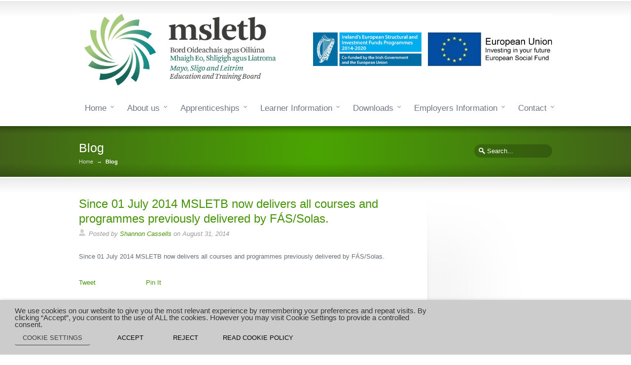

--- FILE ---
content_type: text/html; charset=UTF-8
request_url: https://msletbtrainingcentres.ie/latest-news/page/3/
body_size: 17014
content:
<!DOCTYPE html>
<!--[if lt IE 7 ]><html class="ie ie6" lang="en"> <![endif]-->
<!--[if IE 7 ]><html class="ie ie7" lang="en"> <![endif]-->
<!--[if IE 8 ]><html class="ie ie8" lang="en"> <![endif]-->
<!--[if IE 9 ]><html class="ie ie9" lang="en"> <![endif]-->
<!--[if !IE]><!--><html dir="ltr" lang="en-US" prefix="og: https://ogp.me/ns#"> <!--<![endif]-->
<head>
<meta charset="utf-8" />
	<meta name="viewport" content="width=device-width, initial-scale=1.0" />
<link rel="profile" href="https://gmpg.org/xfn/11">
<link rel="pingback" href="https://msletbtrainingcentres.ie/xmlrpc.php">
<link rel="alternate" type="application/rss+xml" title="MSLETB" href="https://msletbtrainingcentres.ie/feed/" />
<!--[if IE 8]>
<style type="text/css" media="screen">
header .sub-menu { behavior: url(https://msletbtrainingcentres.ie/wp-content/themes/sterling/css/PIE/PIE.php); }
</style><![endif]-->

<!--[if IE]>
<link rel="stylesheet" href="https://msletbtrainingcentres.ie/wp-content/themes/sterling/css/IE.css" />
<![endif]-->

<!--[if lt IE 9]>
<script src="http://html5shiv.googlecode.com/svn/trunk/html5.js"></script>
<script type="text/javascript" src="https://msletbtrainingcentres.ie/wp-content/themes/sterling/framework/js/IE.js"></script>
<![endif]-->
<title>Latest news | MSLETB | Page 3</title>
	<style>img:is([sizes="auto" i], [sizes^="auto," i]) { contain-intrinsic-size: 3000px 1500px }</style>
	
		<!-- All in One SEO 4.9.3 - aioseo.com -->
	<meta name="robots" content="noindex, nofollow, max-image-preview:large" />
	<meta name="author" content="Shannon Cassells"/>
	<link rel="canonical" href="https://msletbtrainingcentres.ie/latest-news/" />
	<link rel="prev" href="https://msletbtrainingcentres.ie/latest-news/page/2/" />
	<meta name="generator" content="All in One SEO (AIOSEO) 4.9.3" />
		<meta property="og:locale" content="en_US" />
		<meta property="og:site_name" content="MSLETB |" />
		<meta property="og:type" content="article" />
		<meta property="og:title" content="Latest news | MSLETB | Page 3" />
		<meta property="og:url" content="https://msletbtrainingcentres.ie/latest-news/" />
		<meta property="article:published_time" content="2014-08-31T16:12:51+00:00" />
		<meta property="article:modified_time" content="2014-12-09T16:05:05+00:00" />
		<meta name="twitter:card" content="summary_large_image" />
		<meta name="twitter:title" content="Latest news | MSLETB | Page 3" />
		<script type="application/ld+json" class="aioseo-schema">
			{"@context":"https:\/\/schema.org","@graph":[{"@type":"BreadcrumbList","@id":"https:\/\/msletbtrainingcentres.ie\/latest-news\/page\/3\/#breadcrumblist","itemListElement":[{"@type":"ListItem","@id":"https:\/\/msletbtrainingcentres.ie#listItem","position":1,"name":"Home","item":"https:\/\/msletbtrainingcentres.ie","nextItem":{"@type":"ListItem","@id":"https:\/\/msletbtrainingcentres.ie\/latest-news\/#listItem","name":"Latest news"}},{"@type":"ListItem","@id":"https:\/\/msletbtrainingcentres.ie\/latest-news\/#listItem","position":2,"name":"Latest news","item":"https:\/\/msletbtrainingcentres.ie\/latest-news\/","nextItem":{"@type":"ListItem","@id":"https:\/\/msletbtrainingcentres.ie\/latest-news\/page\/3#listItem","name":"Page 3"},"previousItem":{"@type":"ListItem","@id":"https:\/\/msletbtrainingcentres.ie#listItem","name":"Home"}},{"@type":"ListItem","@id":"https:\/\/msletbtrainingcentres.ie\/latest-news\/page\/3#listItem","position":3,"name":"Page 3","previousItem":{"@type":"ListItem","@id":"https:\/\/msletbtrainingcentres.ie\/latest-news\/#listItem","name":"Latest news"}}]},{"@type":"CollectionPage","@id":"https:\/\/msletbtrainingcentres.ie\/latest-news\/page\/3\/#collectionpage","url":"https:\/\/msletbtrainingcentres.ie\/latest-news\/page\/3\/","name":"Latest news | MSLETB | Page 3","inLanguage":"en-US","isPartOf":{"@id":"https:\/\/msletbtrainingcentres.ie\/#website"},"breadcrumb":{"@id":"https:\/\/msletbtrainingcentres.ie\/latest-news\/page\/3\/#breadcrumblist"}},{"@type":"Organization","@id":"https:\/\/msletbtrainingcentres.ie\/#organization","name":"MSLETB","url":"https:\/\/msletbtrainingcentres.ie\/"},{"@type":"WebSite","@id":"https:\/\/msletbtrainingcentres.ie\/#website","url":"https:\/\/msletbtrainingcentres.ie\/","name":"MSLETB","inLanguage":"en-US","publisher":{"@id":"https:\/\/msletbtrainingcentres.ie\/#organization"}}]}
		</script>
		<!-- All in One SEO -->

<link rel='dns-prefetch' href='//maxcdn.bootstrapcdn.com' />
<link rel="alternate" type="application/rss+xml" title="MSLETB &raquo; Feed" href="https://msletbtrainingcentres.ie/feed/" />
<link rel="alternate" type="application/rss+xml" title="MSLETB &raquo; Comments Feed" href="https://msletbtrainingcentres.ie/comments/feed/" />
		<!-- This site uses the Google Analytics by MonsterInsights plugin v9.11.1 - Using Analytics tracking - https://www.monsterinsights.com/ -->
							<script src="//www.googletagmanager.com/gtag/js?id=G-W2959HS05X"  data-cfasync="false" data-wpfc-render="false" type="text/plain" data-cli-class="cli-blocker-script" data-cli-label="Google Tag Manager"  data-cli-script-type="analytics" data-cli-block="true" data-cli-block-if-ccpa-optout="false" data-cli-element-position="head" async></script>
			<script data-cfasync="false" data-wpfc-render="false" type="text/plain" data-cli-class="cli-blocker-script" data-cli-label="MonsterInsights"  data-cli-script-type="analytics" data-cli-block="true" data-cli-block-if-ccpa-optout="false" data-cli-element-position="head">
				var mi_version = '9.11.1';
				var mi_track_user = true;
				var mi_no_track_reason = '';
								var MonsterInsightsDefaultLocations = {"page_location":"https:\/\/msletbtrainingcentres.ie\/latest-news\/page\/3\/"};
								if ( typeof MonsterInsightsPrivacyGuardFilter === 'function' ) {
					var MonsterInsightsLocations = (typeof MonsterInsightsExcludeQuery === 'object') ? MonsterInsightsPrivacyGuardFilter( MonsterInsightsExcludeQuery ) : MonsterInsightsPrivacyGuardFilter( MonsterInsightsDefaultLocations );
				} else {
					var MonsterInsightsLocations = (typeof MonsterInsightsExcludeQuery === 'object') ? MonsterInsightsExcludeQuery : MonsterInsightsDefaultLocations;
				}

								var disableStrs = [
										'ga-disable-G-W2959HS05X',
									];

				/* Function to detect opted out users */
				function __gtagTrackerIsOptedOut() {
					for (var index = 0; index < disableStrs.length; index++) {
						if (document.cookie.indexOf(disableStrs[index] + '=true') > -1) {
							return true;
						}
					}

					return false;
				}

				/* Disable tracking if the opt-out cookie exists. */
				if (__gtagTrackerIsOptedOut()) {
					for (var index = 0; index < disableStrs.length; index++) {
						window[disableStrs[index]] = true;
					}
				}

				/* Opt-out function */
				function __gtagTrackerOptout() {
					for (var index = 0; index < disableStrs.length; index++) {
						document.cookie = disableStrs[index] + '=true; expires=Thu, 31 Dec 2099 23:59:59 UTC; path=/';
						window[disableStrs[index]] = true;
					}
				}

				if ('undefined' === typeof gaOptout) {
					function gaOptout() {
						__gtagTrackerOptout();
					}
				}
								window.dataLayer = window.dataLayer || [];

				window.MonsterInsightsDualTracker = {
					helpers: {},
					trackers: {},
				};
				if (mi_track_user) {
					function __gtagDataLayer() {
						dataLayer.push(arguments);
					}

					function __gtagTracker(type, name, parameters) {
						if (!parameters) {
							parameters = {};
						}

						if (parameters.send_to) {
							__gtagDataLayer.apply(null, arguments);
							return;
						}

						if (type === 'event') {
														parameters.send_to = monsterinsights_frontend.v4_id;
							var hookName = name;
							if (typeof parameters['event_category'] !== 'undefined') {
								hookName = parameters['event_category'] + ':' + name;
							}

							if (typeof MonsterInsightsDualTracker.trackers[hookName] !== 'undefined') {
								MonsterInsightsDualTracker.trackers[hookName](parameters);
							} else {
								__gtagDataLayer('event', name, parameters);
							}
							
						} else {
							__gtagDataLayer.apply(null, arguments);
						}
					}

					__gtagTracker('js', new Date());
					__gtagTracker('set', {
						'developer_id.dZGIzZG': true,
											});
					if ( MonsterInsightsLocations.page_location ) {
						__gtagTracker('set', MonsterInsightsLocations);
					}
										__gtagTracker('config', 'G-W2959HS05X', {"forceSSL":"true"} );
										window.gtag = __gtagTracker;										(function () {
						/* https://developers.google.com/analytics/devguides/collection/analyticsjs/ */
						/* ga and __gaTracker compatibility shim. */
						var noopfn = function () {
							return null;
						};
						var newtracker = function () {
							return new Tracker();
						};
						var Tracker = function () {
							return null;
						};
						var p = Tracker.prototype;
						p.get = noopfn;
						p.set = noopfn;
						p.send = function () {
							var args = Array.prototype.slice.call(arguments);
							args.unshift('send');
							__gaTracker.apply(null, args);
						};
						var __gaTracker = function () {
							var len = arguments.length;
							if (len === 0) {
								return;
							}
							var f = arguments[len - 1];
							if (typeof f !== 'object' || f === null || typeof f.hitCallback !== 'function') {
								if ('send' === arguments[0]) {
									var hitConverted, hitObject = false, action;
									if ('event' === arguments[1]) {
										if ('undefined' !== typeof arguments[3]) {
											hitObject = {
												'eventAction': arguments[3],
												'eventCategory': arguments[2],
												'eventLabel': arguments[4],
												'value': arguments[5] ? arguments[5] : 1,
											}
										}
									}
									if ('pageview' === arguments[1]) {
										if ('undefined' !== typeof arguments[2]) {
											hitObject = {
												'eventAction': 'page_view',
												'page_path': arguments[2],
											}
										}
									}
									if (typeof arguments[2] === 'object') {
										hitObject = arguments[2];
									}
									if (typeof arguments[5] === 'object') {
										Object.assign(hitObject, arguments[5]);
									}
									if ('undefined' !== typeof arguments[1].hitType) {
										hitObject = arguments[1];
										if ('pageview' === hitObject.hitType) {
											hitObject.eventAction = 'page_view';
										}
									}
									if (hitObject) {
										action = 'timing' === arguments[1].hitType ? 'timing_complete' : hitObject.eventAction;
										hitConverted = mapArgs(hitObject);
										__gtagTracker('event', action, hitConverted);
									}
								}
								return;
							}

							function mapArgs(args) {
								var arg, hit = {};
								var gaMap = {
									'eventCategory': 'event_category',
									'eventAction': 'event_action',
									'eventLabel': 'event_label',
									'eventValue': 'event_value',
									'nonInteraction': 'non_interaction',
									'timingCategory': 'event_category',
									'timingVar': 'name',
									'timingValue': 'value',
									'timingLabel': 'event_label',
									'page': 'page_path',
									'location': 'page_location',
									'title': 'page_title',
									'referrer' : 'page_referrer',
								};
								for (arg in args) {
																		if (!(!args.hasOwnProperty(arg) || !gaMap.hasOwnProperty(arg))) {
										hit[gaMap[arg]] = args[arg];
									} else {
										hit[arg] = args[arg];
									}
								}
								return hit;
							}

							try {
								f.hitCallback();
							} catch (ex) {
							}
						};
						__gaTracker.create = newtracker;
						__gaTracker.getByName = newtracker;
						__gaTracker.getAll = function () {
							return [];
						};
						__gaTracker.remove = noopfn;
						__gaTracker.loaded = true;
						window['__gaTracker'] = __gaTracker;
					})();
									} else {
										console.log("");
					(function () {
						function __gtagTracker() {
							return null;
						}

						window['__gtagTracker'] = __gtagTracker;
						window['gtag'] = __gtagTracker;
					})();
									}
			</script>
							<!-- / Google Analytics by MonsterInsights -->
		<link rel='stylesheet' id='aioseo/css/src/vue/standalone/blocks/table-of-contents/global.scss-css' href='https://msletbtrainingcentres.ie/wp-content/plugins/all-in-one-seo-pack/dist/Lite/assets/css/table-of-contents/global.e90f6d47.css?ver=4.9.3' type='text/css' media='all' />
<link rel='stylesheet' id='contact-form-7-css' href='https://msletbtrainingcentres.ie/wp-content/plugins/contact-form-7/includes/css/styles.css?ver=6.1.4' type='text/css' media='all' />
<link rel='stylesheet' id='ee-simple-file-list-css-css' href='https://msletbtrainingcentres.ie/wp-content/plugins/simple-file-list/css/styles.css?ver=6.1.15' type='text/css' media='all' />
<link rel='stylesheet' id='cookie-law-info-css' href='https://msletbtrainingcentres.ie/wp-content/plugins/webtoffee-gdpr-cookie-consent/public/css/cookie-law-info-public.css?ver=2.5.9' type='text/css' media='all' />
<link rel='stylesheet' id='cookie-law-info-gdpr-css' href='https://msletbtrainingcentres.ie/wp-content/plugins/webtoffee-gdpr-cookie-consent/public/css/cookie-law-info-gdpr.css?ver=2.5.9' type='text/css' media='all' />
<style id='cookie-law-info-gdpr-inline-css' type='text/css'>
.cli-modal-content, .cli-tab-content { background-color: #ffffff; }.cli-privacy-content-text, .cli-modal .cli-modal-dialog, .cli-tab-container p, a.cli-privacy-readmore { color: #000000; }.cli-tab-header { background-color: #f2f2f2; }.cli-tab-header, .cli-tab-header a.cli-nav-link,span.cli-necessary-caption,.cli-switch .cli-slider:after { color: #000000; }.cli-switch .cli-slider:before { background-color: #ffffff; }.cli-switch input:checked + .cli-slider:before { background-color: #ffffff; }.cli-switch .cli-slider { background-color: #e3e1e8; }.cli-switch input:checked + .cli-slider { background-color: #28a745; }.cli-modal-close svg { fill: #000000; }.cli-tab-footer .wt-cli-privacy-accept-all-btn { background-color: #00acad; color: #ffffff}.cli-tab-footer .wt-cli-privacy-accept-btn { background-color: #00acad; color: #ffffff}.cli-tab-header a:before{ border-right: 1px solid #000000; border-bottom: 1px solid #000000; }
</style>
<link rel='stylesheet' id='nb-front-fa-css' href='//maxcdn.bootstrapcdn.com/font-awesome/4.5.0/css/font-awesome.min.css?ver=3.1.0' type='text/css' media='all' />
<link rel='stylesheet' id='nb-news-ticker-style-css' href='https://msletbtrainingcentres.ie/wp-content/plugins/notice-bar/css/ticker-style.min.css?ver=3.1.0' type='text/css' media='all' />
<link rel='stylesheet' id='nb-slick-style-css' href='https://msletbtrainingcentres.ie/wp-content/plugins/notice-bar/css/slick.min.css?ver=3.1.0' type='text/css' media='all' />
<link rel='stylesheet' id='nb-slick-theme-style-css' href='https://msletbtrainingcentres.ie/wp-content/plugins/notice-bar/css/slick-theme.min.css?ver=3.1.0' type='text/css' media='all' />
<link rel='stylesheet' id='style-css' href='https://msletbtrainingcentres.ie/wp-content/themes/sterling/style.css?ver=6.8.3' type='text/css' media='all' />
<link rel='stylesheet' id='primary-color-css' href='https://msletbtrainingcentres.ie/wp-content/themes/sterling/css/primary-green.css' type='text/css' media='all' />
<link rel='stylesheet' id='secondary-color-css' href='https://msletbtrainingcentres.ie/wp-content/themes/sterling/css/secondary-green.css' type='text/css' media='all' />
<link rel='stylesheet' id='font-awesome-css' href='https://msletbtrainingcentres.ie/wp-content/plugins/elementor/assets/lib/font-awesome/css/font-awesome.min.css?ver=4.7.0' type='text/css' media='all' />
<link rel='stylesheet' id='mobile-css' href='https://msletbtrainingcentres.ie/wp-content/themes/sterling/css/_mobile.css' type='text/css' media='all' />
<link rel='stylesheet' id='slb_core-css' href='https://msletbtrainingcentres.ie/wp-content/plugins/simple-lightbox/client/css/app.css?ver=2.9.4' type='text/css' media='all' />
<script type="text/javascript" src="https://msletbtrainingcentres.ie/wp-includes/js/jquery/jquery.min.js?ver=3.7.1" id="jquery-core-js"></script>
<script type="text/javascript" src="https://msletbtrainingcentres.ie/wp-includes/js/jquery/jquery-migrate.min.js?ver=3.4.1" id="jquery-migrate-js"></script>
<script type="text/plain" data-cli-class="cli-blocker-script" data-cli-label="MonsterInsights"  data-cli-script-type="analytics" data-cli-block="true" data-cli-block-if-ccpa-optout="false" data-cli-element-position="head" src="https://msletbtrainingcentres.ie/wp-content/plugins/google-analytics-for-wordpress/assets/js/frontend-gtag.min.js?ver=9.11.1" id="monsterinsights-frontend-script-js" async="async" data-wp-strategy="async"></script>
<script data-cfasync="false" data-wpfc-render="false" type="text/javascript" id='monsterinsights-frontend-script-js-extra'>/* <![CDATA[ */
var monsterinsights_frontend = {"js_events_tracking":"true","download_extensions":"doc,pdf,ppt,zip,xls,docx,pptx,xlsx","inbound_paths":"[]","home_url":"https:\/\/msletbtrainingcentres.ie","hash_tracking":"false","v4_id":"G-W2959HS05X"};/* ]]> */
</script>
<script type="text/javascript" src="https://msletbtrainingcentres.ie/wp-content/plugins/simple-file-list/js/ee-head.js?ver=6.8.3" id="ee-simple-file-list-js-head-js"></script>
<script type="text/javascript" id="cookie-law-info-js-extra">
/* <![CDATA[ */
var Cli_Data = {"nn_cookie_ids":["YSC","VISITOR_INFO1_LIVE","yt-remote-device-id","yt-remote-connected-devices","yt.innertube::requests","yt.innertube::nextId","_ga","_gid","_gat_gtag_UA_59339880_1","CONSENT"],"non_necessary_cookies":{"necessary":["cookielawinfo-checkbox-marketing"],"analytics":["_ga","_gid","_gat_gtag_UA_59339880_1"],"marketing":["YSC","VISITOR_INFO1_LIVE","yt-remote-device-id","yt-remote-connected-devices","yt.innertube::requests","yt.innertube::nextId","CONSENT"]},"cookielist":{"necessary":{"id":19,"status":true,"priority":0,"title":"Necessary","strict":true,"default_state":false,"ccpa_optout":false,"loadonstart":false},"functional":{"id":20,"status":true,"priority":5,"title":"Functional","strict":false,"default_state":false,"ccpa_optout":false,"loadonstart":false},"performance":{"id":21,"status":true,"priority":4,"title":"Performance","strict":false,"default_state":false,"ccpa_optout":false,"loadonstart":false},"analytics":{"id":22,"status":true,"priority":3,"title":"Analytics","strict":false,"default_state":false,"ccpa_optout":false,"loadonstart":false},"marketing":{"id":23,"status":true,"priority":2,"title":"Marketing","strict":false,"default_state":false,"ccpa_optout":false,"loadonstart":false},"others":{"id":24,"status":true,"priority":1,"title":"Others","strict":false,"default_state":false,"ccpa_optout":false,"loadonstart":false}},"ajax_url":"https:\/\/msletbtrainingcentres.ie\/wp-admin\/admin-ajax.php","current_lang":"en","security":"75026929a3","eu_countries":["GB"],"geoIP":"disabled","use_custom_geolocation_api":"","custom_geolocation_api":"https:\/\/geoip.cookieyes.com\/geoip\/checker\/result.php","consentVersion":"1","strictlyEnabled":["necessary","obligatoire"],"cookieDomain":"","privacy_length":"250","ccpaEnabled":"","ccpaRegionBased":"","ccpaBarEnabled":"","ccpaType":"gdpr","triggerDomRefresh":"","secure_cookies":""};
var log_object = {"ajax_url":"https:\/\/msletbtrainingcentres.ie\/wp-admin\/admin-ajax.php"};
/* ]]> */
</script>
<script type="text/javascript" src="https://msletbtrainingcentres.ie/wp-content/plugins/webtoffee-gdpr-cookie-consent/public/js/cookie-law-info-public.js?ver=2.5.9" id="cookie-law-info-js"></script>
<script type="text/javascript" src="https://msletbtrainingcentres.ie/wp-content/plugins/notice-bar/js/slick.min.js?ver=3.1.0" id="nb-slick-js"></script>
<script type="text/javascript" src="https://msletbtrainingcentres.ie/wp-content/plugins/notice-bar/js/tweecool.min.js?ver=3.1.0" id="nb-new-tweecool-js"></script>
<script type="text/javascript" src="https://msletbtrainingcentres.ie/wp-content/plugins/notice-bar/js/nb-frontend.min.js?ver=3.1.0" id="nb-new-frontend-js"></script>
<script type="text/javascript" id="nb-subscriber-js-extra">
/* <![CDATA[ */
var MyAjax = {"ajaxurl":"https:\/\/msletbtrainingcentres.ie\/wp-admin\/admin-ajax.php"};
/* ]]> */
</script>
<script type="text/javascript" src="https://msletbtrainingcentres.ie/wp-content/plugins/notice-bar/js/nb-subscribe.min.js?ver=3.1.0" id="nb-subscriber-js"></script>
<link rel="https://api.w.org/" href="https://msletbtrainingcentres.ie/wp-json/" /><script type="text/javascript">
(function(url){
	if(/(?:Chrome\/26\.0\.1410\.63 Safari\/537\.31|WordfenceTestMonBot)/.test(navigator.userAgent)){ return; }
	var addEvent = function(evt, handler) {
		if (window.addEventListener) {
			document.addEventListener(evt, handler, false);
		} else if (window.attachEvent) {
			document.attachEvent('on' + evt, handler);
		}
	};
	var removeEvent = function(evt, handler) {
		if (window.removeEventListener) {
			document.removeEventListener(evt, handler, false);
		} else if (window.detachEvent) {
			document.detachEvent('on' + evt, handler);
		}
	};
	var evts = 'contextmenu dblclick drag dragend dragenter dragleave dragover dragstart drop keydown keypress keyup mousedown mousemove mouseout mouseover mouseup mousewheel scroll'.split(' ');
	var logHuman = function() {
		if (window.wfLogHumanRan) { return; }
		window.wfLogHumanRan = true;
		var wfscr = document.createElement('script');
		wfscr.type = 'text/javascript';
		wfscr.async = true;
		wfscr.src = url + '&r=' + Math.random();
		(document.getElementsByTagName('head')[0]||document.getElementsByTagName('body')[0]).appendChild(wfscr);
		for (var i = 0; i < evts.length; i++) {
			removeEvent(evts[i], logHuman);
		}
	};
	for (var i = 0; i < evts.length; i++) {
		addEvent(evts[i], logHuman);
	}
})('//msletbtrainingcentres.ie/?wordfence_lh=1&hid=10CCF2E16A1B6E28809DDDA8B96B179D');
</script><style type="text/css" id="custom-plugin-css"></style><meta name="generator" content="Elementor 3.32.2; features: e_font_icon_svg, additional_custom_breakpoints; settings: css_print_method-external, google_font-enabled, font_display-swap">
<style type="text/css">.recentcomments a{display:inline !important;padding:0 !important;margin:0 !important;}</style>			<style>
				.e-con.e-parent:nth-of-type(n+4):not(.e-lazyloaded):not(.e-no-lazyload),
				.e-con.e-parent:nth-of-type(n+4):not(.e-lazyloaded):not(.e-no-lazyload) * {
					background-image: none !important;
				}
				@media screen and (max-height: 1024px) {
					.e-con.e-parent:nth-of-type(n+3):not(.e-lazyloaded):not(.e-no-lazyload),
					.e-con.e-parent:nth-of-type(n+3):not(.e-lazyloaded):not(.e-no-lazyload) * {
						background-image: none !important;
					}
				}
				@media screen and (max-height: 640px) {
					.e-con.e-parent:nth-of-type(n+2):not(.e-lazyloaded):not(.e-no-lazyload),
					.e-con.e-parent:nth-of-type(n+2):not(.e-lazyloaded):not(.e-no-lazyload) * {
						background-image: none !important;
					}
				}
			</style>
			<!--styles generated by site options-->
<style type='text/css'>
@media screen and (max-width: 600px){

nav ul,
.banner-slider .next,
.banner-slider .prev{
display: block;
}
.top-aside {display: none !important;}
.top-aside{background:none !important;background-color:#99cc66 !important;}
.banner, .banner-slider, .small_banner{background:none !important;background-color:#003300 !important;}
footer{background:none !important;background-color:#45701b !important;}
.tt-overlay{background:url(https://msletbtrainingcentres.ie/wp-content/themes/sterling/images/banner-overlays/banner-diagonal.png) center center no-repeat;}
.top-aside{padding:8px 0;}
.small_banner {padding:25px 0;}
.footer-content {padding:20px 0;}
header {padding:32px 0;}
</style>
<link rel="icon" href="https://msletbtrainingcentres.ie/wp-content/uploads/2022/08/cropped-msletb-favicon-32x32.png" sizes="32x32" />
<link rel="icon" href="https://msletbtrainingcentres.ie/wp-content/uploads/2022/08/cropped-msletb-favicon-192x192.png" sizes="192x192" />
<link rel="apple-touch-icon" href="https://msletbtrainingcentres.ie/wp-content/uploads/2022/08/cropped-msletb-favicon-180x180.png" />
<meta name="msapplication-TileImage" content="https://msletbtrainingcentres.ie/wp-content/uploads/2022/08/cropped-msletb-favicon-270x270.png" />
		<style type="text/css" id="wp-custom-css">
			.container {
	padding-top:25px;
  display: flex;
	align-items: center;
	flex-wrap:wrap;

}

.item {
  flex-grow: 1;
	background-color:#e5f6df;
	/*border: 1px solid green;*/
	padding:25px;
	font-size:20px;
	width:75%;
	display: flex;
  align-items: center;
	box-shadow: 7px 7px 5px -5px rgba(0,0,0,0.75);
	border-radius:5px;
	justify-content:center;
cursor:pointer;
}



.item a{
	color:#000;
	font-weight:bold;
	text-align:center;
	
}

.item:hover{
	background-color:#c5e1a5;
}

.item + .item {
  margin-left:0;
}

.item2 {
  flex-grow: 1;
	background-color:#e5f6df;
	/*border: 1px solid green;*/
	padding:25px;
	font-size:20px;
	width:90%;
	display: flex;
  align-items: center;
	box-shadow: 7px 7px 5px -5px rgba(0,0,0,0.75);
	border-radius:5px;
	justify-content:center;
	cursor:pointer;

}

.item2 a{
	color:#000;
	font-weight:bold;
	text-align:center;
	
}

.item2:hover{
	background-color:#c5e1a5;
}

h1 {
	margin-top:20px;
}

@media screen and (max-width: 600px){

nav ul,
.banner-slider .next,
.banner-slider .prev{
display: block;
}		</style>
		</head>
<body class="blog paged paged-3 wp-theme-sterling sterling-color-interface elementor-default elementor-kit-1245" itemscope="itemscope" itemtype="http://schema.org/WebPage">
<div id="tt-wide-layout" ><div id="tt-header-wrap" >
    <header class="tt-logo-center" itemscope="itemscope" itemtype="http://schema.org/WPHeader">
        <div class="center-wrap">
            <div class="companyIdentity">
                                                            <a href="https://msletbtrainingcentres.ie/"><img src="https://msletbtrainingcentres.ie/wp-content/uploads/2019/09/msletb-new-logo.png" alt="MSLETB" /></a>
                                                </div><!-- end .companyIdentity -->
            <nav role="navigation" itemscope="itemscope" itemtype="http://schema.org/SiteNavigationElement">
                <ul id="menu-main-nav">
                    <li id="menu-item-140" class="menu-item menu-item-type-post_type menu-item-object-page menu-item-home menu-item-has-children menu-item-140"><a href="https://msletbtrainingcentres.ie/">Home</a>
<ul class="sub-menu">
	<li id="menu-item-864" class="menu-item menu-item-type-post_type menu-item-object-page menu-item-home menu-item-864"><a href="https://msletbtrainingcentres.ie/">Sligo</a></li>
	<li id="menu-item-509" class="menu-item menu-item-type-custom menu-item-object-custom menu-item-509"><a href="/mayo-course-finder/">Ballina</a></li>
</ul>
</li>
<li id="menu-item-139" class="menu-item menu-item-type-post_type menu-item-object-page menu-item-has-children menu-item-139"><a href="https://msletbtrainingcentres.ie/about-us/">About us</a>
<ul class="sub-menu">
	<li id="menu-item-204" class="menu-item menu-item-type-post_type menu-item-object-page menu-item-204"><a href="https://msletbtrainingcentres.ie/programmes/">Programmes</a></li>
	<li id="menu-item-141" class="menu-item menu-item-type-post_type menu-item-object-page menu-item-141"><a href="https://msletbtrainingcentres.ie/testimonials/">Testimonials</a></li>
	<li id="menu-item-273" class="menu-item menu-item-type-post_type menu-item-object-page menu-item-273"><a href="https://msletbtrainingcentres.ie/gallery/">Gallery</a></li>
	<li id="menu-item-143" class="menu-item menu-item-type-post_type menu-item-object-page menu-item-143"><a href="https://msletbtrainingcentres.ie/useful-links/">Useful links</a></li>
	<li id="menu-item-177" class="menu-item menu-item-type-post_type menu-item-object-page menu-item-177"><a href="https://msletbtrainingcentres.ie/faqs/">FAQS</a></li>
	<li id="menu-item-388" class="menu-item menu-item-type-post_type menu-item-object-page menu-item-388"><a href="https://msletbtrainingcentres.ie/staff-2/">Staff</a></li>
	<li id="menu-item-550" class="menu-item menu-item-type-custom menu-item-object-custom menu-item-550"><a href="https://msletbtrainingcentres.ie/wp-content/uploads/2017/04/MSLETB-Directory-of-Services.pdf">MSLETB Directory of Services</a></li>
</ul>
</li>
<li id="menu-item-543" class="menu-item menu-item-type-custom menu-item-object-custom menu-item-has-children menu-item-543"><a href="#">Apprenticeships</a>
<ul class="sub-menu">
	<li id="menu-item-722" class="menu-item menu-item-type-custom menu-item-object-custom menu-item-722"><a href="https://apprenticeship.ie/">National Apprenticeships</a></li>
	<li id="menu-item-1022" class="menu-item menu-item-type-custom menu-item-object-custom menu-item-1022"><a href="https://www.apprenticeshipjobs.ie/#/home/index/&#038;/pg/1/ln/10/sdir/asc/scol/6">Apprentice Jobs</a></li>
	<li id="menu-item-725" class="menu-item menu-item-type-post_type menu-item-object-page menu-item-725"><a href="https://msletbtrainingcentres.ie/craft-butcher-apprenticeship/">National Craft Butchery Apprenticeship</a></li>
	<li id="menu-item-850" class="menu-item menu-item-type-post_type menu-item-object-page menu-item-850"><a href="https://msletbtrainingcentres.ie/traineeships/">Traineeships</a></li>
	<li id="menu-item-895" class="menu-item menu-item-type-post_type menu-item-object-page menu-item-895"><a href="https://msletbtrainingcentres.ie/sales-apprenticeship/">Sales Apprenticeship</a></li>
	<li id="menu-item-909" class="menu-item menu-item-type-custom menu-item-object-custom menu-item-909"><a href="https://www.apprenticeshipjobs.ie/#/home/index/&#038;/pg/1/ln/10/sdir/asc/scol/6">Advertise an Apprenticeship Vacancy</a></li>
</ul>
</li>
<li id="menu-item-627" class="menu-item menu-item-type-post_type menu-item-object-page menu-item-has-children menu-item-627"><a href="https://msletbtrainingcentres.ie/learner-information/">Learner Information</a>
<ul class="sub-menu">
	<li id="menu-item-1008" class="menu-item menu-item-type-post_type menu-item-object-page menu-item-1008"><a href="https://msletbtrainingcentres.ie/learner-information/">Covid 19 Learner Resources</a></li>
	<li id="menu-item-1009" class="menu-item menu-item-type-custom menu-item-object-custom menu-item-1009"><a href="https://ebrochures.olivegroup.io/view/742298687/">Code of Conduct &#038; Learner handbook</a></li>
	<li id="menu-item-1010" class="menu-item menu-item-type-post_type menu-item-object-page menu-item-1010"><a href="https://msletbtrainingcentres.ie/learner-resources-policies/">Learner Resources &amp; Policies</a></li>
	<li id="menu-item-1011" class="menu-item menu-item-type-post_type menu-item-object-page menu-item-1011"><a href="https://msletbtrainingcentres.ie/faqs/">FAQS</a></li>
</ul>
</li>
<li id="menu-item-427" class="menu-item menu-item-type-custom menu-item-object-custom menu-item-has-children menu-item-427"><a href="#">Downloads</a>
<ul class="sub-menu">
	<li id="menu-item-142" class="menu-item menu-item-type-post_type menu-item-object-page menu-item-142"><a href="https://msletbtrainingcentres.ie/contractor-information/">Contractor information</a></li>
	<li id="menu-item-158" class="menu-item menu-item-type-post_type menu-item-object-page menu-item-158"><a href="https://msletbtrainingcentres.ie/community-training/">Community Training</a></li>
	<li id="menu-item-984" class="menu-item menu-item-type-post_type menu-item-object-page menu-item-984"><a href="https://msletbtrainingcentres.ie/covid-19-resources/">COVID 19 Resources</a></li>
	<li id="menu-item-191" class="menu-item menu-item-type-post_type menu-item-object-page menu-item-191"><a href="https://msletbtrainingcentres.ie/evenings/">Evenings</a></li>
</ul>
</li>
<li id="menu-item-477" class="menu-item menu-item-type-custom menu-item-object-custom menu-item-has-children menu-item-477"><a href="#">Employers Information</a>
<ul class="sub-menu">
	<li id="menu-item-1102" class="menu-item menu-item-type-custom menu-item-object-custom menu-item-1102"><a href="https://crm.msletbtrainingcentres.ie">Employer Services</a></li>
	<li id="menu-item-985" class="menu-item menu-item-type-post_type menu-item-object-page menu-item-985"><a href="https://msletbtrainingcentres.ie/covid-19-resources/">COVID 19 Resources</a></li>
	<li id="menu-item-973" class="menu-item menu-item-type-post_type menu-item-object-page menu-item-973"><a target="_blank" href="https://msletbtrainingcentres.ie/leadership-management-training/">Leadership &#038; Management Training</a></li>
	<li id="menu-item-821" class="menu-item menu-item-type-post_type menu-item-object-page menu-item-821"><a href="https://msletbtrainingcentres.ie/skills-to-advance-scheme-2019-2021/">Skills to Advance Initiative</a></li>
	<li id="menu-item-592" class="menu-item menu-item-type-post_type menu-item-object-page menu-item-592"><a href="https://msletbtrainingcentres.ie/employer-services-2/">Employer Services Directory</a></li>
	<li id="menu-item-475" class="menu-item menu-item-type-custom menu-item-object-custom menu-item-475"><a href="http://www.regionalskills.ie/Regions/NorthWest/">Regional Skills North West</a></li>
	<li id="menu-item-474" class="menu-item menu-item-type-custom menu-item-object-custom menu-item-474"><a href="http://www.regionalskills.ie/Regions/West/">Regional Skills West</a></li>
	<li id="menu-item-476" class="menu-item menu-item-type-post_type menu-item-object-page menu-item-476"><a href="https://msletbtrainingcentres.ie/work-experience-candidates-information/">Work Experience</a></li>
	<li id="menu-item-549" class="menu-item menu-item-type-custom menu-item-object-custom menu-item-549"><a href="https://msletbtrainingcentres.ie/wp-content/uploads/2017/04/MSLETB-Directory-of-Services.pdf">MSLETB Directory of Services</a></li>
	<li id="menu-item-616" class="menu-item menu-item-type-custom menu-item-object-custom menu-item-616"><a href="/wp-content/uploads/2017/10/MSLETB-Summary-of-our-Services.pdf">Summary of our Services</a></li>
</ul>
</li>
<li id="menu-item-495" class="menu-item menu-item-type-custom menu-item-object-custom menu-item-has-children menu-item-495"><a href="#">Contact</a>
<ul class="sub-menu">
	<li id="menu-item-136" class="menu-item menu-item-type-post_type menu-item-object-page menu-item-136"><a href="https://msletbtrainingcentres.ie/contact-sligo/">Contact Sligo</a></li>
	<li id="menu-item-492" class="menu-item menu-item-type-post_type menu-item-object-page menu-item-492"><a href="https://msletbtrainingcentres.ie/contact-ballina/">Contact Ballina</a></li>
</ul>
</li>
                </ul>
            </nav>
        </div><!-- end .center-wrap -->
    </header>
</div><!-- END #tt-header-wrap -->    <section class="small_banner">
            <div class="center-wrap ">
                    <p class="page-banner-heading">Blog</p>
        
                    <div id="banner-search">
                <form method="get" class="searchform" action="https://msletbtrainingcentres.ie/">
    <fieldset>
        <input type="text" name="s" class="s" value="Search..." onfocus="if(this.value=='Search...')this.value='';" onblur="if(this.value=='')this.value='Search...';" />
    </fieldset>
</form>            </div><!-- end #banner-search -->
        
                    <div class="breadcrumbs"><a href="https://msletbtrainingcentres.ie">Home</a> &rarr; <span class='current_crumb'>Blog </span></div><!-- end .breadcrumbs -->
            </div><!-- end .center-wrap -->
    <div class="shadow top"></div>
    <div class="shadow bottom"></div>
    <div class="tt-overlay"></div>
    </section>

<section id="content-container" class="clearfix" role="main" itemprop="mainContentOfPage" itemscope="itemscope" itemtype="http://schema.org/Blog">
    <div id="main-wrap" class="main-wrap-slider clearfix">
        <div class="page_content blog_page_content">
            
                <div id="post-29" class="post-29 post type-post status-publish format-standard hentry category-uncategorized">
                    <article class="preview blog-main-preview" itemscope="itemscope" itemtype="http://schema.org/BlogPosting" itemprop="blogPost">
                        <h2 class="entry-title" itemprop="headline"><a href="https://msletbtrainingcentres.ie/2014/08/msletb-update-3/" title="Since 01 July 2014 MSLETB now delivers all courses and programmes previously delivered by FÁS/Solas.">Since 01 July 2014 MSLETB now delivers all courses and programmes previously delivered by FÁS/Solas.</a></h2>

                                                        <span class="metadata postinfo">
                                        Posted by   <span class="vcard author" itemscope="itemscope" itemtype="http://schema.org/Person" itemprop="author"><span class="fn"><a href="https://msletbtrainingcentres.ie/author/shannoncassells/" title="Posts by Shannon Cassells" rel="author">Shannon Cassells</a></span></span>  on  <span class="date updated" datetime="August 31, 2014" itemprop="datePublished">August 31, 2014</span>
                                </span>
                        <p>Since 01 July 2014 MSLETB now delivers all courses and programmes previously delivered by FÁS/Solas.</p>
<div class="tt-share clearfix">
                <span class="retweet-share">
                <a href="https://twitter.com/share" class="twitter-share-button" data-url="https://msletbtrainingcentres.ie/2014/08/msletb-update-3/" data-via="MSLETB" data-text="Since 01 July 2014 MSLETB now delivers all courses and programmes previously delivered by FÁS/Solas." data-related="MSLETB" data-count="horizontal">Tweet</a>
            </span>
            <script src="https://platform.twitter.com/widgets.js" type="text/plain" data-cli-class="cli-blocker-script" data-cli-label="Twitter widget" data-cli-script-type="marketing" data-cli-block="true" data-cli-block-if-ccpa-optout="false" data-cli-element-position="body"></script>
                    <span class="facebook-share">
                <iframe src="https://www.facebook.com/plugins/like.php?href=https%3A%2F%2Fmsletbtrainingcentres.ie%2F2014%2F08%2Fmsletb-update-3%2F&amp;layout=button_count&amp;show_faces=false&amp;&amp;action=like&amp;colorscheme=light"></iframe>
            </span>
                    <span class="pinterest-share">
                                <a href="https://pinterest.com/pin/create/button/?url=https%3A%2F%2Fmsletbtrainingcentres.ie%2F2014%2F08%2Fmsletb-update-3%2F&media=&description=Since 01 July 2014 MSLETB now delivers all courses and programmes previously delivered by FÁS/Solas." class="pin-it-button" count-layout="horizontal">Pin It</a>
            </span>
        </div><!-- end .tt-share -->
                        <div class="post-details">
                            <p class="post-tags"></p>
                            
                                                    <p class="post-categories"><strong>Posted in:</strong> 
							<a href="https://msletbtrainingcentres.ie/category/uncategorized/" >Uncategorized</a></p>
						                            
                            <a class="post-leave-comment"href="https://msletbtrainingcentres.ie/2014/08/msletb-update-3/#respond">Leave a Comment (0) &rarr;</a>
                        </div><!-- end .post-details -->
                    </article><!-- end .blog-main-preview -->
                </div><!-- end #post-ID -->

            
            <div class="wp-pagenavi">
<span class="pages">Page 3 of 3</span>&nbsp;<a href="https://msletbtrainingcentres.ie/latest-news/" class="page" title="1">1</a><a href="https://msletbtrainingcentres.ie/latest-news/page/2/" class="page" title="2">2</a><span class="current">3</span></div>
        </div><!-- end .page_content -->

        <aside class="sidebar" role="complementary" itemscope="itemscope" itemtype="http://schema.org/WPSideBar">
                    </aside>
    </div><!-- end #main-wrap -->

</section><!-- END content-container -->


<footer role="contentinfo" id="footer" itemscope="itemscope" itemtype="http://schema.org/WPFooter">
    <div class="center-wrap tt-relative">
        <div class="footer-content clearfix">
                                <div class="one_fourth">
                        <div class="widget_text sidebar-widget widget_custom_html"><div class="textwidget custom-html-widget"><a href="http://www.esf.ie/"><img src="/wp-content/uploads/2018/08/image004-1.jpg" alt=""/></a></div></div>                    </div>
                                        <div class="one_fourth">
                        <div class="widget_text sidebar-widget widget_custom_html"><div class="textwidget custom-html-widget"><a href="https://www.gov.ie/en/organisation/department-of-higher-education-innovation-and-science"><img src="https://msletbtrainingcentres.ie/wp-content/uploads/2022/08/dfhe-logo.png"  style="background-color:#fff;"/></a>
</div></div>                    </div>
                                        <div class="one_fourth">
                        <div class="sidebar-widget widget_text">			<div class="textwidget"><a href="http://www.esf.ie/"><img src="/wp-content/uploads/2016/09/footer-eu.png" /></a></div>
		</div>                    </div>
                                        <div class="one_fourth">
                        <div class="sidebar-widget widget_text">			<div class="textwidget"><a href="/course-finder/"><img src="/wp-content/uploads/2016/09/FETCH.png"/></a><a href="https://www.facebook.com/MSLETB-Training-Centres-Sligo-and-Ballina-1449690455353550/" target="_blank"><img src="/wp-content/uploads/2016/09/facebook.png"/></a><a href="https://www.youtube.com/channel/UChhFrL7Yt1I62hdTia1U81w" target="_blank"><img src="/wp-content/uploads/2016/09/youtube.png"/></a><a href="https://goo.gl/maps/qo7v3zhkXeT2" target="_blank"><img src="/wp-content/uploads/2016/09/maps.png"/></a></div>
		</div>                    </div>
                            </div><!-- end .footer-content -->
    </div><!-- end .center-wrap -->

    <div class="footer-copyright clearfix">
        <div class="center-wrap clearfix">
    	    <div class="foot-copy">
    	        <p>Copyright © Mayo Sligo Leitrim Education & Training Board. Website by <a href="http://15eleven.com/" target="_blank">15 Eleven</a>.</p>
    	    </div><!-- end .foot-copy -->

    	    
                            <ul class="footer-nav">
                    <li id="menu-item-180" class="menu-item menu-item-type-custom menu-item-object-custom menu-item-180"><a href="http://www.welfare.ie/en/pages/intreo_home.aspx">Intreo</a></li>
<li id="menu-item-179" class="menu-item menu-item-type-custom menu-item-object-custom menu-item-179"><a target="_blank" href="https://careersportal.ie/qqi/index.php">CAO Points Calculator</a></li>
<li id="menu-item-181" class="menu-item menu-item-type-custom menu-item-object-custom menu-item-181"><a href="http://www.ecollege.ie/">ecollege.ie</a></li>
<li id="menu-item-429" class="menu-item menu-item-type-custom menu-item-object-custom menu-item-429"><a href="https://www.facebook.com/MSLETB-Training-Centres-Sligo-and-Ballina-1449690455353550/">Facebook</a></li>
<li id="menu-item-678" class="menu-item menu-item-type-custom menu-item-object-custom menu-item-678"><a target="_blank" href="https://msletbtrainingcentres.ie/wp-content/uploads/2022/07/Training-Centres-WEBSITE-Privacy-Notice.pdf">Privacy Notice</a></li>
<li id="menu-item-1144" class="menu-item menu-item-type-custom menu-item-object-custom menu-item-1144"><a href="https://msletbtrainingcentres.ie/cookie-policy/">Cookie Policy</a></li>
<li id="menu-item-1158" class="menu-item menu-item-type-custom menu-item-object-custom menu-item-1158"><a href="https://msletb.ie/about-us/corporate/access-to-information/data-protection/">GDPR</a></li>
                </ul>
                    </div><!-- end .center-wrap -->
    </div><!-- end .footer-copyright -->

    <div class="shadow top"></div>
    <div class="tt-overlay"></div>
</footer>

</div><!-- end .tt-wide-layout -->
<script type="speculationrules">
{"prefetch":[{"source":"document","where":{"and":[{"href_matches":"\/*"},{"not":{"href_matches":["\/wp-*.php","\/wp-admin\/*","\/wp-content\/uploads\/*","\/wp-content\/*","\/wp-content\/plugins\/*","\/wp-content\/themes\/sterling\/*","\/*\\?(.+)"]}},{"not":{"selector_matches":"a[rel~=\"nofollow\"]"}},{"not":{"selector_matches":".no-prefetch, .no-prefetch a"}}]},"eagerness":"conservative"}]}
</script>
			<script>
				const lazyloadRunObserver = () => {
					const lazyloadBackgrounds = document.querySelectorAll( `.e-con.e-parent:not(.e-lazyloaded)` );
					const lazyloadBackgroundObserver = new IntersectionObserver( ( entries ) => {
						entries.forEach( ( entry ) => {
							if ( entry.isIntersecting ) {
								let lazyloadBackground = entry.target;
								if( lazyloadBackground ) {
									lazyloadBackground.classList.add( 'e-lazyloaded' );
								}
								lazyloadBackgroundObserver.unobserve( entry.target );
							}
						});
					}, { rootMargin: '200px 0px 200px 0px' } );
					lazyloadBackgrounds.forEach( ( lazyloadBackground ) => {
						lazyloadBackgroundObserver.observe( lazyloadBackground );
					} );
				};
				const events = [
					'DOMContentLoaded',
					'elementor/lazyload/observe',
				];
				events.forEach( ( event ) => {
					document.addEventListener( event, lazyloadRunObserver );
				} );
			</script>
			<div class="wt-cli-cookie-bar-container" data-nosnippet="true"  data-banner-version="2.0"><!--googleoff: all--><div id="cookie-law-info-bar" role="dialog" aria-live="polite" aria-label="cookieconsent" aria-describedby="wt-cli-cookie-banner" data-cli-geo-loc="0" style="text-align:left; padding:15px 30px;" class="wt-cli-cookie-bar"><div class="cli-wrapper"><span id="wt-cli-cookie-banner"><div class="cli-bar-container cli-style-v2"><div class="cli-bar-message">We use cookies on our website to give you the most relevant experience by remembering your preferences and repeat visits. By clicking “Accept”, you consent to the use of ALL the cookies. However you may visit Cookie Settings to provide a controlled consent.</div><div class="cli-bar-btn_container"><a id="wt-cli-settings-btn" tabindex="0" role='button' style="border-bottom:1px solid; text-decoration:none; text-decoration:none;" class="wt-cli-element medium cli-plugin-button cli-plugin-main-button cli_settings_button" >COOKIE SETTINGS</a><a id="wt-cli-accept-all-btn" tabindex="0" role='button' style="margin:5px 5px 5px 30px; border-radius:0; padding:8px 25px 8px 25px;" data-cli_action="accept_all"  class="wt-cli-element medium cli-plugin-button wt-cli-accept-all-btn cookie_action_close_header cli_action_button" >ACCEPT</a><a id="wt-cli-reject-btn" tabindex="0" role='button' style="margin:5px 5px 5px 5px; border-radius:0; padding:8px 25px 8px 25px;"  class="wt-cli-element medium cli-plugin-button cli-plugin-main-button cookie_action_close_header_reject cli_action_button"  data-cli_action="reject">REJECT</a> <a id="wt-cli-policy-link" tabindex="0" href="https://msletbtrainingcentres.ie/cookie-policy/"  style="" target="_blank"  class="wt-cli-element medium cli-plugin-button wt-cli-element cli-plugin-main-link" >READ COOKIE POLICY</a></div></div></span></div></div><div tabindex="0" id="cookie-law-info-again" style="display:none;"><span id="cookie_hdr_showagain">Manage consent</span></div><div class="cli-modal" id="cliSettingsPopup" role="dialog" aria-labelledby="wt-cli-privacy-title" tabindex="-1" aria-hidden="true">
  <div class="cli-modal-dialog" role="document">
    <div class="cli-modal-content cli-bar-popup">
      <button aria-label="Close" type="button" class="cli-modal-close" id="cliModalClose">
      <svg class="" viewBox="0 0 24 24"><path d="M19 6.41l-1.41-1.41-5.59 5.59-5.59-5.59-1.41 1.41 5.59 5.59-5.59 5.59 1.41 1.41 5.59-5.59 5.59 5.59 1.41-1.41-5.59-5.59z"></path><path d="M0 0h24v24h-24z" fill="none"></path></svg>
      <span class="wt-cli-sr-only">Close</span>
      </button>
        <div class="cli-modal-body">

    <div class="wt-cli-element cli-container-fluid cli-tab-container">
        <div class="cli-row">
                            <div class="cli-col-12 cli-align-items-stretch cli-px-0">
                    <div class="cli-privacy-overview">
                        <h4 id='wt-cli-privacy-title'>Privacy Overview</h4>                        <div class="cli-privacy-content">
                            <div class="cli-privacy-content-text">This website uses cookies to improve your experience while you navigate through the website. Out of these cookies, the cookies that are categorized as necessary are stored on your browser as they are essential for the working of basic functionalities of the website. We also use third-party cookies that help us analyze and understand how you use this website. These cookies will be stored in your browser only with your consent. You also have the option to opt-out of these cookies. But opting out of some of these cookies may have an effect on your browsing experience.</div>
                        </div>
                        <a id="wt-cli-privacy-readmore"  tabindex="0" role="button" class="cli-privacy-readmore" data-readmore-text="Show more" data-readless-text="Show less"></a>                    </div>
                </div>
                        <div class="cli-col-12 cli-align-items-stretch cli-px-0 cli-tab-section-container" role="tablist">

                
                                    <div class="cli-tab-section">
                        <div class="cli-tab-header">
                            <a id="wt-cli-tab-link-necessary" tabindex="0" role="tab" aria-expanded="false" aria-describedby="wt-cli-tab-necessary" aria-controls="wt-cli-tab-necessary" class="cli-nav-link cli-settings-mobile" data-target="necessary" data-toggle="cli-toggle-tab">
                                Necessary                            </a>
                                                                                        <div class="wt-cli-necessary-checkbox">
                                    <input type="checkbox" class="cli-user-preference-checkbox" id="wt-cli-checkbox-necessary" aria-label="Necessary" data-id="checkbox-necessary" checked="checked" />
                                    <label class="form-check-label" for="wt-cli-checkbox-necessary"> Necessary </label>
                                </div>
                                <span class="cli-necessary-caption">
                                    Always Enabled                                </span>
                                                    </div>
                        <div class="cli-tab-content">
                            <div id="wt-cli-tab-necessary" tabindex="0" role="tabpanel" aria-labelledby="wt-cli-tab-link-necessary" class="cli-tab-pane cli-fade" data-id="necessary">
                            <div class="wt-cli-cookie-description">Necessary cookies are absolutely essential for the website to function properly. These cookies ensure basic functionalities and security features of the website, anonymously.
<table class="wt-cli-element cookielawinfo-row-cat-table cookielawinfo-winter"><thead><tr><th scope="col" class="cookielawinfo-column-1">Cookie</th><th scope="col" class="cookielawinfo-column-3">Duration</th><th scope="col" class="cookielawinfo-column-4">Description</th></tr></thead><tbody><tr class="cookielawinfo-row"><td class="cookielawinfo-column-1">cookielawinfo-checkbox-analytics</td><td class="cookielawinfo-column-3">11 months</td><td class="cookielawinfo-column-4">This cookie is set by GDPR Cookie Consent plugin. The cookie is used to store the user consent for the cookies in the category "Analytics". It does not store any personal data. Stores the user’s cookie consent for the current domain. Cookie Banner developed by WebToffee. Read <a href="https://www.webtoffee.com/privacy-policy/#:~:text=There%20are%20no%20personally%20identifiable,stored%20only%20with%20your%20consent">WebToffee’s Privacy Policy</a>.</td></tr><tr class="cookielawinfo-row"><td class="cookielawinfo-column-1">cookielawinfo-checkbox-functional</td><td class="cookielawinfo-column-3">11 months</td><td class="cookielawinfo-column-4">The cookie is set by GDPR cookie consent to record the user consent for the cookies in the category "Functional".  It does not store any personal data. Stores the user’s cookie consent for the current domain. Cookie Banner developed by WebToffee. Read <a href="https://www.webtoffee.com/privacy-policy/#:~:text=There%20are%20no%20personally%20identifiable,stored%20only%20with%20your%20consent">WebToffee’s Privacy Policy</a>.</td></tr><tr class="cookielawinfo-row"><td class="cookielawinfo-column-1">cookielawinfo-checkbox-marketing</td><td class="cookielawinfo-column-3">1 year</td><td class="cookielawinfo-column-4">Set by the GDPR Cookie Consent plugin, this cookie is used to record the user consent for the cookies in the "Marketing" category . It does not store any personal data. Stores the user’s cookie consent for the current domain. The Cookie Banner is developed by WebToffee. Read <a href="https://www.webtoffee.com/privacy-policy/#:~:text=There%20are%20no%20personally%20identifiable,stored%20only%20with%20your%20consent">WebToffee’s Privacy Policy</a>.</td></tr><tr class="cookielawinfo-row"><td class="cookielawinfo-column-1">cookielawinfo-checkbox-necessary</td><td class="cookielawinfo-column-3">11 months</td><td class="cookielawinfo-column-4">This cookie is set by GDPR Cookie Consent plugin. The cookies is used to store the user consent for the cookies in the category "Necessary". It does not store any personal data. Stores the user’s cookie consent for the current domain. The Cookie Banner is developed by WebToffee. Read <a href="https://www.webtoffee.com/privacy-policy/#:~:text=There%20are%20no%20personally%20identifiable,stored%20only%20with%20your%20consent">WebToffee’s Privacy Policy</a>.</td></tr><tr class="cookielawinfo-row"><td class="cookielawinfo-column-1">cookielawinfo-checkbox-others</td><td class="cookielawinfo-column-3">11 months</td><td class="cookielawinfo-column-4">The cookie is set by GDPR cookie consent to record the user consent for the cookies in the category "Other". It does not store any personal data. Stores the user’s cookie consent for the current domain. Cookie Banner developed by WebToffee. Read <a href="https://www.webtoffee.com/privacy-policy/#:~:text=There%20are%20no%20personally%20identifiable,stored%20only%20with%20your%20consent">WebToffee’s Privacy Policy</a>.

&nbsp;</td></tr><tr class="cookielawinfo-row"><td class="cookielawinfo-column-1">cookielawinfo-checkbox-performance</td><td class="cookielawinfo-column-3">11 months</td><td class="cookielawinfo-column-4">This cookie is set by GDPR Cookie Consent plugin. The cookie is used to store the user consent for the cookies in the category "Performance". It does not store any personal data. Stores the user’s cookie consent for the current domain. The Cookie Banner is developed by WebToffee. Read <a href="https://www.webtoffee.com/privacy-policy/#:~:text=There%20are%20no%20personally%20identifiable,stored%20only%20with%20your%20consent">WebToffee’s Privacy Policy</a></td></tr><tr class="cookielawinfo-row"><td class="cookielawinfo-column-1">viewed_cookie_policy</td><td class="cookielawinfo-column-3">11 months</td><td class="cookielawinfo-column-4">The cookie is set by the GDPR Cookie Consent plugin and is used to store whether or not user has consented to the use of cookies. It does not store any personal data. Cookie Banner developed by WebToffee. Read <a href="https://www.webtoffee.com/privacy-policy/#:~:text=There%20are%20no%20personally%20identifiable,stored%20only%20with%20your%20consent">WebToffee’s Privacy Policy</a>.</td></tr></tbody></table></div>
                            </div>
                        </div>
                    </div>
                                    <div class="cli-tab-section">
                        <div class="cli-tab-header">
                            <a id="wt-cli-tab-link-functional" tabindex="0" role="tab" aria-expanded="false" aria-describedby="wt-cli-tab-functional" aria-controls="wt-cli-tab-functional" class="cli-nav-link cli-settings-mobile" data-target="functional" data-toggle="cli-toggle-tab">
                                Functional                            </a>
                                                                                        <div class="cli-switch">
                                    <input type="checkbox" class="cli-user-preference-checkbox"  id="wt-cli-checkbox-functional" aria-label="functional" data-id="checkbox-functional" role="switch" aria-controls="wt-cli-tab-link-functional" aria-labelledby="wt-cli-tab-link-functional"  />
                                    <label for="wt-cli-checkbox-functional" class="cli-slider" data-cli-enable="Enabled" data-cli-disable="Disabled"><span class="wt-cli-sr-only">functional</span></label>
                                </div>
                                                    </div>
                        <div class="cli-tab-content">
                            <div id="wt-cli-tab-functional" tabindex="0" role="tabpanel" aria-labelledby="wt-cli-tab-link-functional" class="cli-tab-pane cli-fade" data-id="functional">
                            <div class="wt-cli-cookie-description">Functional cookies help to perform certain functionalities like sharing the content of the website on social media platforms, collect feedbacks, and other third-party features.
</div>
                            </div>
                        </div>
                    </div>
                                    <div class="cli-tab-section">
                        <div class="cli-tab-header">
                            <a id="wt-cli-tab-link-performance" tabindex="0" role="tab" aria-expanded="false" aria-describedby="wt-cli-tab-performance" aria-controls="wt-cli-tab-performance" class="cli-nav-link cli-settings-mobile" data-target="performance" data-toggle="cli-toggle-tab">
                                Performance                            </a>
                                                                                        <div class="cli-switch">
                                    <input type="checkbox" class="cli-user-preference-checkbox"  id="wt-cli-checkbox-performance" aria-label="performance" data-id="checkbox-performance" role="switch" aria-controls="wt-cli-tab-link-performance" aria-labelledby="wt-cli-tab-link-performance"  />
                                    <label for="wt-cli-checkbox-performance" class="cli-slider" data-cli-enable="Enabled" data-cli-disable="Disabled"><span class="wt-cli-sr-only">performance</span></label>
                                </div>
                                                    </div>
                        <div class="cli-tab-content">
                            <div id="wt-cli-tab-performance" tabindex="0" role="tabpanel" aria-labelledby="wt-cli-tab-link-performance" class="cli-tab-pane cli-fade" data-id="performance">
                            <div class="wt-cli-cookie-description">Performance cookies are used to understand and analyze the key performance indexes of the website which helps in delivering a better user experience for the visitors.
</div>
                            </div>
                        </div>
                    </div>
                                    <div class="cli-tab-section">
                        <div class="cli-tab-header">
                            <a id="wt-cli-tab-link-analytics" tabindex="0" role="tab" aria-expanded="false" aria-describedby="wt-cli-tab-analytics" aria-controls="wt-cli-tab-analytics" class="cli-nav-link cli-settings-mobile" data-target="analytics" data-toggle="cli-toggle-tab">
                                Analytics                            </a>
                                                                                        <div class="cli-switch">
                                    <input type="checkbox" class="cli-user-preference-checkbox"  id="wt-cli-checkbox-analytics" aria-label="analytics" data-id="checkbox-analytics" role="switch" aria-controls="wt-cli-tab-link-analytics" aria-labelledby="wt-cli-tab-link-analytics"  />
                                    <label for="wt-cli-checkbox-analytics" class="cli-slider" data-cli-enable="Enabled" data-cli-disable="Disabled"><span class="wt-cli-sr-only">analytics</span></label>
                                </div>
                                                    </div>
                        <div class="cli-tab-content">
                            <div id="wt-cli-tab-analytics" tabindex="0" role="tabpanel" aria-labelledby="wt-cli-tab-link-analytics" class="cli-tab-pane cli-fade" data-id="analytics">
                            <div class="wt-cli-cookie-description">Analytical cookies are used to understand how visitors interact with the website. These cookies help provide information on metrics the number of visitors, bounce rate, traffic source, etc.
<table class="wt-cli-element cookielawinfo-row-cat-table cookielawinfo-winter"><thead><tr><th scope="col" class="cookielawinfo-column-1">Cookie</th><th scope="col" class="cookielawinfo-column-3">Duration</th><th scope="col" class="cookielawinfo-column-4">Description</th></tr></thead><tbody><tr class="cookielawinfo-row"><td class="cookielawinfo-column-1">_ga</td><td class="cookielawinfo-column-3">2 years</td><td class="cookielawinfo-column-4">This cookie is installed by Google Analytics. The cookie is used to calculate visitor, session, campaign data and keep track of site usage for the site’s analytics report. The cookies store information anonymously and assign a randomly generated number to identify unique visitors. This cookie has been provided by Google Analytics. <a href="https://policies.google.com/privacy?hl=en">Read Google’s Privacy Policy. </a></td></tr><tr class="cookielawinfo-row"><td class="cookielawinfo-column-1">_gat_gtag_UA_59339880_1</td><td class="cookielawinfo-column-3">session</td><td class="cookielawinfo-column-4">This cookie is used by Google Analytics to gather information about how the visitor uses our website. We use the information to help us improve the website. Google uses this cookie to distinguish users. This cookie has been provided by Google Analytics.  <a href="https://policies.google.com/privacy?hl=en">Read Google’s Privacy Policy. </a></td></tr><tr class="cookielawinfo-row"><td class="cookielawinfo-column-1">_gid</td><td class="cookielawinfo-column-3">session</td><td class="cookielawinfo-column-4">This cookie is installed by Google Analytics. The cookie is used to store information on how visitors use a website and helps in creating an analytics report of how the website is doing. The data collected including the number visitors, the source where they have come from, and the pages visited in an anonymous form. This cookie has been provided by Google Analytics.  <a href="https://policies.google.com/privacy?hl=en">Read Google’s Privacy Policy. </a></td></tr></tbody></table></div>
                            </div>
                        </div>
                    </div>
                                    <div class="cli-tab-section">
                        <div class="cli-tab-header">
                            <a id="wt-cli-tab-link-marketing" tabindex="0" role="tab" aria-expanded="false" aria-describedby="wt-cli-tab-marketing" aria-controls="wt-cli-tab-marketing" class="cli-nav-link cli-settings-mobile" data-target="marketing" data-toggle="cli-toggle-tab">
                                Marketing                            </a>
                                                                                        <div class="cli-switch">
                                    <input type="checkbox" class="cli-user-preference-checkbox"  id="wt-cli-checkbox-marketing" aria-label="marketing" data-id="checkbox-marketing" role="switch" aria-controls="wt-cli-tab-link-marketing" aria-labelledby="wt-cli-tab-link-marketing"  />
                                    <label for="wt-cli-checkbox-marketing" class="cli-slider" data-cli-enable="Enabled" data-cli-disable="Disabled"><span class="wt-cli-sr-only">marketing</span></label>
                                </div>
                                                    </div>
                        <div class="cli-tab-content">
                            <div id="wt-cli-tab-marketing" tabindex="0" role="tabpanel" aria-labelledby="wt-cli-tab-link-marketing" class="cli-tab-pane cli-fade" data-id="marketing">
                            <div class="wt-cli-cookie-description">Marketing cookies are used to provide visitors with relevant ads and marketing campaigns. These cookies track visitors across websites and collect information to provide customized ads.
<table class="wt-cli-element cookielawinfo-row-cat-table cookielawinfo-winter"><thead><tr><th scope="col" class="cookielawinfo-column-1">Cookie</th><th scope="col" class="cookielawinfo-column-3">Duration</th><th scope="col" class="cookielawinfo-column-4">Description</th></tr></thead><tbody><tr class="cookielawinfo-row"><td class="cookielawinfo-column-1">CONSENT</td><td class="cookielawinfo-column-3">2 years</td><td class="cookielawinfo-column-4">YouTube sets this cookie via embedded youtube-videos and registers anonymous statistical data. This cookie carries out information about how the end user uses the website and any advertising that the end user may have seen before visiting the said website. This cookie has been provided by YouTube. <a href="https://policies.google.com/privacy?hl=en">Read Google’s Privacy Policy. </a></td></tr><tr class="cookielawinfo-row"><td class="cookielawinfo-column-1">VISITOR_INFO1_LIVE</td><td class="cookielawinfo-column-3">5 months 27 days</td><td class="cookielawinfo-column-4">This cookie is set by YouTube to keep track of user preferences for YouTube videos embedded in sites; it can also determine whether the website visitor is using the new or old version of the YouTube interface. The function of this cookie is to provide bandwidth estimations. This cookie has been provided by YouTube (Google). <a href="https://policies.google.com/privacy?hl=en">Read Google’s Privacy Policy. </a></td></tr><tr class="cookielawinfo-row"><td class="cookielawinfo-column-1">YSC</td><td class="cookielawinfo-column-3">session</td><td class="cookielawinfo-column-4">YSC cookie is set by Youtube and is used to track the views of embedded videos on Youtube pages. This cookie has been provided by YouTube (Google). <a href="https://policies.google.com/privacy?hl=en">Read Google’s Privacy Policy. </a></td></tr><tr class="cookielawinfo-row"><td class="cookielawinfo-column-1">yt-remote-connected-devices</td><td class="cookielawinfo-column-3">never</td><td class="cookielawinfo-column-4">YouTube sets this cookie to store the video preferences of the user using embedded YouTube video. This cookie has been provided by YouTube (Google). <a href="https://policies.google.com/privacy?hl=en">Read Google’s Privacy Policy. </a></td></tr><tr class="cookielawinfo-row"><td class="cookielawinfo-column-1">yt-remote-device-id</td><td class="cookielawinfo-column-3">never</td><td class="cookielawinfo-column-4">YouTube sets this cookie to store the video preferences of the user using embedded YouTube video. This cookie has been provided by YouTube (Google). <a href="https://policies.google.com/privacy?hl=en">Read Google’s Privacy Policy. </a></td></tr><tr class="cookielawinfo-row"><td class="cookielawinfo-column-1">yt.innertube::nextId</td><td class="cookielawinfo-column-3">never</td><td class="cookielawinfo-column-4">This cookie, set by YouTube, registers a unique ID to store data on what videos from YouTube the user has seen. This cookie has been provided by YouTube (Google). <a href="https://policies.google.com/privacy?hl=en">Read Google’s Privacy Policy. </a></td></tr><tr class="cookielawinfo-row"><td class="cookielawinfo-column-1">yt.innertube::requests</td><td class="cookielawinfo-column-3">never</td><td class="cookielawinfo-column-4">This cookie, set by YouTube, registers a unique ID to store data on what videos from YouTube the user has seen. This cookie has been provided by YouTube (Google). <a href="https://policies.google.com/privacy?hl=en">Read Google’s Privacy Policy. </a></td></tr></tbody></table></div>
                            </div>
                        </div>
                    </div>
                                    <div class="cli-tab-section">
                        <div class="cli-tab-header">
                            <a id="wt-cli-tab-link-others" tabindex="0" role="tab" aria-expanded="false" aria-describedby="wt-cli-tab-others" aria-controls="wt-cli-tab-others" class="cli-nav-link cli-settings-mobile" data-target="others" data-toggle="cli-toggle-tab">
                                Others                            </a>
                                                                                        <div class="cli-switch">
                                    <input type="checkbox" class="cli-user-preference-checkbox"  id="wt-cli-checkbox-others" aria-label="others" data-id="checkbox-others" role="switch" aria-controls="wt-cli-tab-link-others" aria-labelledby="wt-cli-tab-link-others"  />
                                    <label for="wt-cli-checkbox-others" class="cli-slider" data-cli-enable="Enabled" data-cli-disable="Disabled"><span class="wt-cli-sr-only">others</span></label>
                                </div>
                                                    </div>
                        <div class="cli-tab-content">
                            <div id="wt-cli-tab-others" tabindex="0" role="tabpanel" aria-labelledby="wt-cli-tab-link-others" class="cli-tab-pane cli-fade" data-id="others">
                            <div class="wt-cli-cookie-description">Other uncategorized cookies are those that are being analyzed and have not been classified into a category as yet.
</div>
                            </div>
                        </div>
                    </div>
                
            </div>
        </div>
    </div>
</div>
<div class="cli-modal-footer">
    <div class="wt-cli-element cli-container-fluid cli-tab-container">
        <div class="cli-row">
            <div class="cli-col-12 cli-align-items-stretch cli-px-0">
                <div class="cli-tab-footer wt-cli-privacy-overview-actions">
                                                            
                                                    <a id="wt-cli-privacy-save-btn" role="button" tabindex="0" data-cli-action="accept" class="wt-cli-privacy-btn cli_setting_save_button wt-cli-privacy-accept-btn cli-btn">Save & Accept</a>
                                                                            
                               
                    
                </div>
                                    <div class="wt-cli-ckyes-footer-section">
                        <div class="wt-cli-ckyes-brand-logo">Powered by <a target="_blank" href="https://www.webtoffee.com/"><img src="https://msletbtrainingcentres.ie/wp-content/plugins/webtoffee-gdpr-cookie-consent/images/webtoffee-logo.svg" alt="WebToffee Logo"></a></div>
                    </div>
                             </div>
        </div>
    </div>
</div>
    </div>
  </div>
</div>
<div class="cli-modal-backdrop cli-fade cli-settings-overlay"></div>
<div class="cli-modal-backdrop cli-fade cli-popupbar-overlay"></div>
<!--googleon: all--></div>
		<script type="text/javascript">
		/* <![CDATA[ */
			cli_cookiebar_settings='{"animate_speed_hide":"500","animate_speed_show":"500","background":"#cccccc","border":"#b1a6a6c2","border_on":false,"button_1_button_colour":"#cccccc","button_1_button_hover":"#a3a3a3","button_1_link_colour":"#333333","button_1_as_button":true,"button_1_new_win":false,"button_2_button_colour":"#cccccc","button_2_button_hover":"#a3a3a3","button_2_link_colour":"#000000","button_2_as_button":true,"button_2_hidebar":false,"button_2_nofollow":false,"button_3_button_colour":"#cccccc","button_3_button_hover":"#a3a3a3","button_3_link_colour":"#000000","button_3_as_button":true,"button_3_new_win":false,"button_4_button_colour":"#cccccc","button_4_button_hover":"#a3a3a3","button_4_link_colour":"#000000","button_4_as_button":true,"button_7_button_colour":"#cccccc","button_7_button_hover":"#a3a3a3","button_7_link_colour":"#000000","button_7_as_button":true,"button_7_new_win":false,"font_family":"inherit","header_fix":false,"notify_animate_hide":true,"notify_animate_show":false,"notify_div_id":"#cookie-law-info-bar","notify_position_horizontal":"right","notify_position_vertical":"bottom","scroll_close":false,"scroll_close_reload":false,"accept_close_reload":false,"reject_close_reload":false,"showagain_tab":false,"showagain_background":"#fff","showagain_border":"#000","showagain_div_id":"#cookie-law-info-again","showagain_x_position":"100px","text":"#333","show_once_yn":false,"show_once":"10000","logging_on":false,"as_popup":false,"popup_overlay":true,"bar_heading_text":"","cookie_bar_as":"banner","cookie_setting_popup":true,"accept_all":true,"js_script_blocker":false,"popup_showagain_position":"bottom-right","widget_position":"left","button_1_style":[["margin","5px 5px 5px 30px"],["border-radius","0"],["padding","8px 25px 8px 25px"]],"button_2_style":[],"button_3_style":[["margin","5px 5px 5px 5px"],["border-radius","0"],["padding","8px 25px 8px 25px"]],"button_4_style":[["border-bottom","1px solid"],["text-decoration","none"],["text-decoration","none"]],"button_5_style":[["float","right"],["text-decoration","none"],["color","#333"]],"button_7_style":[["margin","5px 5px 5px 30px"],["border-radius","0"],["padding","8px 25px 8px 25px"]],"accept_close_page_navigation":false,"button_8_button_colour":"#DEDFE0","button_8_button_hover":"#b2b2b3","button_8_link_colour":"#000000","button_8_as_button":true,"button_8_new_win":false,"consent_mode":false,"google_consent_mode":false}';
		/* ]]> */
		</script>
		<link rel='stylesheet' id='cookie-law-info-table-css' href='https://msletbtrainingcentres.ie/wp-content/plugins/webtoffee-gdpr-cookie-consent/public/css/cookie-law-info-table.css?ver=2.5.9' type='text/css' media='all' />
<script type="text/javascript" src="https://msletbtrainingcentres.ie/wp-includes/js/comment-reply.js" id="comment-reply-js"></script>
<script type="text/javascript" id="truethemes-custom-js-extra">
/* <![CDATA[ */
var php_data = {"sticky_sidebar":"false","sticky_header_menu":"false"};
/* ]]> */
</script>
<script type="text/javascript" src="https://msletbtrainingcentres.ie/wp-content/themes/sterling/framework/js/custom-main.js" id="truethemes-custom-js"></script>
<script type="text/javascript" src="https://msletbtrainingcentres.ie/wp-content/themes/sterling/framework/js/slides.min.jquery.js" id="jquery-slides-js"></script>
<script type="text/javascript" src="https://msletbtrainingcentres.ie/wp-content/themes/sterling/framework/js/jquery.prettyPhoto.js" id="truethemes-lightbox-js"></script>
<script type="text/javascript" src="https://msletbtrainingcentres.ie/wp-content/themes/sterling/framework/js/jquery.superfish.js" id="jquery-superfish-js"></script>
<script type="text/javascript" src="https://msletbtrainingcentres.ie/wp-content/themes/sterling/framework/js/jquery.cycle.all.min.js" id="jquery-cycle-all-js"></script>
<script type="text/javascript" src="https://msletbtrainingcentres.ie/wp-content/themes/sterling/framework/js/jquery.easing.1.3.js" id="jquery-easing-js"></script>
<script type="text/javascript" src="https://msletbtrainingcentres.ie/wp-content/themes/sterling/framework/js/jquery.isotope.js" id="jquery-isotope-js"></script>
<script type="text/javascript" src="https://msletbtrainingcentres.ie/wp-includes/js/dist/hooks.min.js?ver=4d63a3d491d11ffd8ac6" id="wp-hooks-js"></script>
<script type="text/javascript" src="https://msletbtrainingcentres.ie/wp-includes/js/dist/i18n.min.js?ver=5e580eb46a90c2b997e6" id="wp-i18n-js"></script>
<script type="text/javascript" id="wp-i18n-js-after">
/* <![CDATA[ */
wp.i18n.setLocaleData( { 'text direction\u0004ltr': [ 'ltr' ] } );
/* ]]> */
</script>
<script type="text/javascript" src="https://msletbtrainingcentres.ie/wp-content/plugins/contact-form-7/includes/swv/js/index.js?ver=6.1.4" id="swv-js"></script>
<script type="text/javascript" id="contact-form-7-js-before">
/* <![CDATA[ */
var wpcf7 = {
    "api": {
        "root": "https:\/\/msletbtrainingcentres.ie\/wp-json\/",
        "namespace": "contact-form-7\/v1"
    }
};
/* ]]> */
</script>
<script type="text/javascript" src="https://msletbtrainingcentres.ie/wp-content/plugins/contact-form-7/includes/js/index.js?ver=6.1.4" id="contact-form-7-js"></script>
<script type="text/javascript" id="ee-simple-file-list-js-foot-js-extra">
/* <![CDATA[ */
var eesfl_vars = {"ajaxurl":"https:\/\/msletbtrainingcentres.ie\/wp-admin\/admin-ajax.php","eeEditText":"Edit","eeConfirmDeleteText":"Are you sure you want to delete this?","eeCancelText":"Cancel","eeCopyLinkText":"The Link Has Been Copied","eeUploadLimitText":"Upload Limit","eeFileTooLargeText":"This file is too large","eeFileNotAllowedText":"This file type is not allowed","eeUploadErrorText":"Upload Failed","eeFilesSelected":"Files Selected","eeShowText":"Show","eeHideText":"Hide"};
/* ]]> */
</script>
<script type="text/javascript" src="https://msletbtrainingcentres.ie/wp-content/plugins/simple-file-list/js/ee-footer.js?ver=6.1.15" id="ee-simple-file-list-js-foot-js"></script>
<script type="text/javascript" src="https://msletbtrainingcentres.ie/wp-content/plugins/notice-bar/js/jquery.ticker.min.js?ver=3.1.0" id="nb-news-ticker-js"></script>
<script type="text/javascript" id="slb_context">/* <![CDATA[ */if ( !!window.jQuery ) {(function($){$(document).ready(function(){if ( !!window.SLB ) { {$.extend(SLB, {"context":["public","user_guest"]});} }})})(jQuery);}/* ]]> */</script>
    <script type="text/javascript">
        jQuery(document).ready(function($){
            // Homepage slider setup. Issued in the footer to accept user-set variables.
            $('#slides').slides({
                preload: false,
                //preloadImage: 'http://files.truethemes.net/themes/sterling-wp/ajax-loader.gif',
                autoHeight: true,
                effect: 'slide',
                slideSpeed: 500,
                play: 0,
                randomize: false,
                hoverPause: false,
                pause: 0,
                generateNextPrev: false            });

            // Allows for custom nav buttons to remain outside of #slides container.
            $('.banner-slider .next').click(function(){
                $('#slides .next').click();
            });
            $('.banner-slider .prev').click(function(){
                $('#slides .prev').click();
            });
        });
    </script>

    <script type="text/plain" data-cli-class="cli-blocker-script" data-cli-label="Pinterest widget"  data-cli-script-type="marketing" data-cli-block="true" data-cli-block-if-ccpa-optout="false" data-cli-element-position="body">
        (function(){
            window.PinIt = window.PinIt || { loaded : false };
            if ( window.PinIt.loaded ) return;
            window.PinIt.loaded = true;
            function async_load(){
                var s     = document.createElement('script');
                s.type    = 'text/javascript';
                s.async   = true;
                s.src     = 'http://assets.pinterest.com/js/pinit.js';
                var x     = document.getElementsByTagName('script')[0];
                x.parentNode.insertBefore(s, x);
            }
            if (window.attachEvent)
                window.attachEvent('onload', async_load);
            else
                window.addEventListener('load', async_load, false);
        })();
    </script>
<!--[if !IE]><!--><script>
if (/*@cc_on!@*/false) {
    document.documentElement.className+=' ie10';
}
</script><!--<![endif]-->
<script defer src="https://static.cloudflareinsights.com/beacon.min.js/vcd15cbe7772f49c399c6a5babf22c1241717689176015" integrity="sha512-ZpsOmlRQV6y907TI0dKBHq9Md29nnaEIPlkf84rnaERnq6zvWvPUqr2ft8M1aS28oN72PdrCzSjY4U6VaAw1EQ==" data-cf-beacon='{"version":"2024.11.0","token":"72200fb61e7d40ab972a27f9de50a093","r":1,"server_timing":{"name":{"cfCacheStatus":true,"cfEdge":true,"cfExtPri":true,"cfL4":true,"cfOrigin":true,"cfSpeedBrain":true},"location_startswith":null}}' crossorigin="anonymous"></script>
</body>
</html>

--- FILE ---
content_type: text/css
request_url: https://msletbtrainingcentres.ie/wp-content/themes/sterling/style.css?ver=6.8.3
body_size: 22383
content:
/*-----------------------------------------------------------------------------------

Theme Name:Sterling
Theme URI:http://themeforest.net/user/TrueThemes/portfolio?ref=TrueThemes
Description:Sterling is a Responsive Wordpress Theme with a multitude of amazing CMS features.
Author:TrueThemes
Author URI:http://www.truethemes.net
Version:2.6.10
License:GNU General Public License
License URI:license.txt
Tags:translation-ready,theme-options,custom-menu,responsive,html5

---------------------------------- Stylesheet Guide ---------------------------------

1.  Global Styles + CSS Reset
2.  Layout Structure
3.  Main Navigation
4.  Header
5.  Typography
6.  Lists
7.  Images + Links
8.  Forms
9.  Sidebars
10. Sub Navigation
11. Homepage
12. Blog
13. Gallery
14. Utility Pages
15. FAQ + Team Members
16. Footer
17. Shortcodes
18. Wordpress + Widgets
19. PrettyPhoto
20. Responsive Media Queries
21. WooCommerce
22. Internet Explorer

-----------------------------------------------------------------------------------*/
/*----------------------------------------------------------*/
/* 1. Global Styles + CSS Reset
/*----------------------------------------------------------*/
.home-slider-post + .home-slider-post {
	display: none;
}
html,body,div,span,applet,object,iframe,h1,h2,h3,h4,h5,h6,p,blockquote,pre,a,abbr,acronym,address,big,cite,code,del,dfn,em,img,ins,kbd,q,s,samp,small,strike,strong,sub,sup,tt,var,b,u,i,center,dl,dt,dd,ol,ul,li,fieldset,form,label,legend,table,caption,tbody,tfoot,thead,tr,th,td,article,aside,canvas,details,embed,figure,figcaption,footer,header,hgroup,menu,nav,output,ruby,section,summary,time,mark,audio,video {
	border: 0;
	font: inherit;
	font-size: 100%;
	margin: 0;
	padding: 0;
	vertical-align: baseline;
}
body,
html {
	background: #FFF;
}
body {
	font-family: "HelveticaNeue-Regular","Helvetica Neue",Helvetica,Arial,sans-serif;
	color: #636B75;
	line-height: 1;
	margin: 0;
}
html {
	-webkit-text-size-adjust: none !important;
 /* Prevent font scaling in landscape */;
}
.clearfix:after {
	clear: both;
	content: ".";
	display: block;
	height: 0;
	visibility: hidden;
}
/* HTML5 display-role reset for older browsers */
article,aside,details,figcaption,figure,footer,header,hgroup,menu,nav,section {
	display: block;
}
ul {
	list-style: none;
}
blockquote,q {
	quotes: none;
}
blockquote:before,blockquote:after,q:before,q:after {
	content: none;
}
table {
	border-collapse: collapse;
	border-spacing: 0;
}
hr {
	clear: both;
	margin: 0;
}
a {
	outline: none;
}
.hr {
	background: url(images/global/bg-hr-dotted.png) 0 50% repeat-x;
	border: 0;
	clear: both;
	height: 50px;
	width: 100%;
}
.sidebar .hr {
clear: none;
}
p + .hr {
	margin-top: -7px;
}
.hr-dotted {
	background: url(images/global/bg-hr-dotted.png) 0 50% repeat-x;
}
.hr-dotted-double {
	background: url(images/global/bg-hr-dotted-double.png) 0 50% repeat-x;
}
.hr-solid {
	background: none;
	border-bottom: 1px solid #DADADA;
	height: 25px;
	margin-bottom: 25px;
}
.hr-solid-double {
	background: url(images/global/bg-hr-solid-double.png) 0 50% repeat-x;
}
object {
	outline: none;
}
.social_icons a,
#scroll_to_top,
.top-aside .social_icons a,
.article_preview strong a,
.member-contact-email,
.member-contact-twitter,
.member-contact-facebook,
.member-contact-google,
.member-contact-linkedin,
.member-contact-phone,
#banner-search input,
.tabs_type_1_arrow,
.accordion dt:before,
.accordion dt.current:before,
.post-categories,
.post-leave-comment,
.metadata,
.tt-notification.success p:before,
.tt-notification.error p:before,
.tt-notification.warning p:before,
.tt-notification.tip p:before,
.tt-notification.neutral p:before,
.tt-icon:before,
.tt-mono-icon:before,
.tabs_type_2_arrow,
.closeable-x:before,
.banner-slider .next,
.banner-slider .prev,
.pagination li a,
.pagination li.current a,
.pagination li a:hover,
blockquote:before,
.top-aside ul.custom-menu a .sf-sub-indicator {
	background: url(images/global/sprite.png) no-repeat;
}
.top-aside ul.custom-menu.sf-menu a.sf-with-ul:after,
.has_submenu > a:after,
.has_submenu .has_submenu > a:after,
ul.social_icons.tt_vector_social_icons a:after {
	display: inline-block;
	font-family: FontAwesome;
	font-size: 12px;
}
ul.social_icons.tt_vector_social_icons.tt_vector_social_color a {
	-webkit-border-radius: 2px;
	   -moz-border-radius: 2px;
	        border-radius: 2px;
}
/*----------------------------------------------------------*/
/* 2. Layout Structure
/*----------------------------------------------------------*/
.top-aside, header, .banner, .banner-slider, .small_banner, #content-container, .footer-callout, footer {
	min-width: 960px;
}
#main-wrap,
.sterling-wrap {
	margin: 0 auto;
	overflow: visible;
	padding: 40px 0;
	position: relative;
	width: 960px;
	z-index: 1;
}
.tt-overlay {
	height: 100%;
	position: absolute;
	top: 0;
	width: 100%;
	z-index: -1;
}
.center-wrap {
	margin: 0 auto;
	position: relative;
	width: 960px;
}
.page_content {
	float: left;
	width: 670px;
}
.page_content_right {
	float: right;
	width: 670px;
}
body > div > .full-width {
	width: 960px !important;
}
#tt-header-wrap {
	top: 0;
	transition: height 0.3s;
	width: 100%;
	z-index: 9999;
	-moz-transition: height 0.3s;
	-webkit-transition: height 0.3s;
}
#tt-header-wrap.tt-sticky-header {
}
#tt-header-wrap.tt-sticky-header header {
}
#tt-header-wrap.tt-sticky-header.tt-animated header {
	max-height: 100px;
}
#tt-header-wrap.tt-sticky-header.tt-animated {
}
.admin-bar .tt-sticky-header {
	margin-top: 28px;
}
header {
	background: #FFF url(images/global/bg-ui-gradient.png) left top repeat-x;
	margin: 0 auto;
	padding: 28px 0;
	position: relative;
	width: 100%;
	z-index: 100;
}
#content-container {
	background: #FFF url(images/global/bg-ui-gradient.png) left top repeat-x;
	width: 100%;
}
/* Safari 10.x "black lines bug" */
@media not all and (min-resolution:.001dpcm) { @media {

	#content-container {
	background: #fff;
	background: -moz-linear-gradient(top, #EAEAEA, #FFF 6%);
	background: -webkit-gradient(linear, 0 0, 0 6%, from(#EAEAEA), to(#FFF));
	border-top: 2px solid white;
	}
	header {
		background: #fff;
		background: -moz-linear-gradient(top, #EAEAEA, #FFF 25%);
		background: -webkit-gradient(linear, 0 0, 0 25%, from(#EAEAEA), to(#FFF));
		border-top: 2px solid white;
	}
	
}} /* END safari bug fix */
.small_banner,
.banner {
	color: #FFF;
	z-index: 1;
}
#tt-boxed-layout {
	box-shadow: 0 0 20px 0 rgba(0, 0, 0, 0.4);
	margin: 0 auto;
	max-width: 1200px;
	width: 97%;
	-moz-box-shadow: 0 0 20px 0 rgba(0, 0, 0, 0.4);
	-webkit-box-shadow: 0 0 20px 0 rgba(0, 0, 0, 0.4);
}
/* @since 2.2.1 - these styles improve rendering on 'responsive-disabled' sites */

/* iPad (landscape) ----------- */
@media only screen and (min-device-width : 768px) and (max-device-width : 1024px) and (orientation : landscape) {
#tt-boxed-layout {width:98%;}#tt-boxed-layout .center-wrap,
#tt-boxed-layout #main-wrap {width: 94%;}}
/* Generic mobile devices ----------- */
@media screen and (max-width: 990px){
#tt-boxed-layout {width:98%;}#tt-boxed-layout .center-wrap,
#tt-boxed-layout #main-wrap {width: 94%;}#tt-boxed-layout div + .sidebar {margin-left: 680px;}}

/*----------------------------------------------------------*/
/* 3. Main Navigation
/*----------------------------------------------------------*/
nav select {
	display: none;
}
header nav {
	margin-top: -8px;
	position: absolute;
	right: 0;
	top: 50%;
	z-index: 9999;
}
header nav ul {
	line-height: inherit;
	list-style-image: none;
	padding: 0px;
}
header nav li {
	white-space:nowrap;
}
.tt-logo-center nav {
	padding: 5px 0 15px 0;
	position: relative;
	margin: 0;
	top: 30px;
}
.tt-logo-center nav ul {
	text-align: center;
}
.tt-logo-center nav ul .sub-menu {
	text-align: left;
}
.tt-logo-right nav {
	left: 0;
}
nav > ul > li {
	display: inline-block;
	position: relative;
}
nav > ul > li+li {
	margin-left: 28px;
}
nav a {
	font-size: 16.5px;
	padding: 3px 5px;
	text-decoration: none;
}
header nav .sub-menu a:hover {
	color: #555;
}
header .sub-menu li:hover {
	background: #eee;
	border-radius: 4px;
	box-shadow: inset 0 0 2px #CCC;
}
nav > ul ul {
	display: none;
}
.submenu {
	font-size: 13px;
	height: 14px;
	overflow: hidden;
}
.submenu ul {
	padding-bottom: 1px;
}
.submenu strong {
	float: left;
}
.submenu li {
	float: left;
	line-height: 1em;
	margin: 0 16px;
}
header .sub-menu {
	background-color: #FFF;
	border-radius: 8px;
	box-shadow: 0 0 3px #c3c3c3;
	left: -12px;
	padding: 20px;
	position: absolute;
	top: 40px;
	text-align: left;
	width: 210px;
	z-index: 2;
	-moz-box-shadow: 0 0 3px #c3c3c3;
	-webkit-box-shadow: 0 0 3px #c3c3c3;
}
header .sub-menu a {
	display: inline-block;
	font-size: 13px;
	padding: 13px 10px;
	width: 100%;
}
header .sub-menu .sub-menu {
	left: 231px;
	top: 0;
}
header .sub-menu .sub-menu:before {
	content: '';
}
header .sub-menu li {
	margin: 0;
	position: relative;
}
.has_submenu > a:after {
	content: "\f107";
	position: absolute;
	right: -11px;
	top: 0;
}
.has_submenu .has_submenu > a:after {
	content: "\f105";
	position: absolute;
	right: 11px;
	top: 8px;
}
/*----------------------------------------------------------*/
/* 4. Header
/*----------------------------------------------------------*/
p,dl,ol,ul,a:visited
header nav *,
.submenu *,
blockquote,
.home_2_aside p a:link,
.home_2_aside p a:visited,
.tool_tip,
.post-details strong,
.faq-questions ol li a,
.home-vertical-sidebar *,
.home-vertical-sidebar #mc_signup .mc_var_label,
#home-marketing-icons .tt-icon,
header .current-menu-item ul a,
header .current-menu-parent ul a,
header .current-menu-ancestor ul .current-menu-item ul a,
header .current-menu-ancestor .sub-menu a,
header .current-menu-ancestor .sub-menu .current-menu-ancestor .sub-menu a {
	color: #636B75;
}
.footer-callout-content .callout-text {
	color: #747C88;
}
header nav,
.footer-callout,
#gallery-nav,
footer .foot-heading,
h1,
h2,
h3,
h4,
h5,
h6,
.page-banner-heading {
	font-family: "HelveticaNeue-Regular","Helvetica Neue",Helvetica,arial,sans-serif;
	font-weight: 400;
	/* text-rendering: optimizeLegibility; */
}
h1,
h2,
h3,
h4,
h5,
h6 {
	line-height: 1.4em;
}
.companyIdentity {
	overflow: hidden;
	position: relative;
}
.companyIdentity img {
	background: none;
	border: none;
	box-shadow: none;
	float: left;
	margin-right: 9px;
	/* max-height: 100px; */
	padding: 0;
	-moz-transition: all 0.2s ease-in-out 0s;
}
.companyIdentity h1 {
	left: 65px;
	margin-top: -13px;
	position: absolute;
	top: 50%;
}
.companyIdentity a {
	text-decoration: none;
}
.tt-logo-center .companyIdentity a {
	display: block;
	margin: auto;
	text-align: center;
	width: auto;
}
.tt-logo-center .companyIdentity img {
	float: none;
}
.tt-logo-right .companyIdentity img {
	float: right;
	margin: 0 0 0 9px;
}
.top-aside {
	padding: 8px 0;
}
.top-aside,
.top-aside a,
.top-aside p,
.top-aside ul,
.top-aside li {
	color: #FFF;
	font-size: 11px;
	text-shadow: 0 1px 1px rgba(0, 0, 0, 0.3);
}
.top-aside p, .top-aside ul {
	margin: 0;
	padding: 0;
}
.top-aside .one_half + .one_half {
	float: right;
	text-align: right;
}
.top-aside ul,
.top-aside li {
	list-style: none;
	margin: 0;
	padding: 0;
}
.top-aside .one_half + .one_half ul {
	float: right;
	margin: 0;
	padding: 0;
}
.top-aside ul li {
	float: left;
}
.top-aside ul li + li {
	margin-left: 10px;
}
.top-aside ul li a {
	border-right: 1px solid rgba(255, 255, 255, 0.3);
	color: #FFF;
	font-weight: 500;
	padding-right: 9px;
}
.top-aside ul li:last-child a {
	border-right: none;
	padding-right: 0;
}
.top-aside li ul.sub-menu li {
	float: none;
	margin: 0;
	padding: 0;
	text-align: left;
}
.top-aside li ul.sub-menu li a {
	background: none;
	padding: 0px;
}
.top-aside li ul.sub-menu {
	clear: both;
}
.top-aside li a.sf-with-ul {
	background: none;
}
.shadow.top {
	background: url(images/shadows/shadow-1.png) left top repeat-x;
	height: 40px;
	position: absolute;
	top: 0;
	width: 100%;
	z-index: -1;
}
.shadow.bottom,
.top-aside-shadow {
	background: url(images/global/bg-ui-shadow-bottom.png) center bottom repeat-x;
	bottom: 0;
	height: 28px;
	position: absolute;
	width: 100%;
	z-index: -1;
}
.top-aside-shadow {
	background: url(images/global/bg-top-aside-shadow.png) center bottom repeat-x;
	height: 10%;
}
body > section + div .shadow {
	height: 50%;
	left: 0;
	position: absolute;
	top: 0;
	width: 100%;
	z-index: -1;
}
.small_banner {
	position: relative;
	padding: 25px 0;
	width: 100%;
}
.small_banner .center-wrap {
	z-index: 250;
}
.small_banner .page-banner-description,
.small_banner .page-banner-heading,
.breadcrumbs > a {
	text-shadow: 0 1px 1px rgba(0, 0, 0, 0.08);
}
.small_banner .page-banner-description {
	font-size: 13.2px;
	margin-top: -0.8%;
	position: absolute;
	right: 0;
	text-align: right;
	top: 50%;
	width: 70%;
}
.small_banner .page-banner-heading {
	display: inline-block;
	font-size: 25px;
	margin: 0;
	margin-top: -3px;
}
.small_banner .banner-no-crumbs .page-banner-heading {
	margin-top: 0px !important;
}
.small_banner .banner-no-crumbs #banner-search {
	top: 4px !important;
}
div.breadcrumbs {
	font-size: 11px;
	margin: 0 0 0 -4px;
	width: 100%;
}
.breadcrumbs > a {
	display: inline-block;
	margin: 0 4px;
	opacity: 0.8;
}
.breadcrumbs a:hover {
	color: #FFF;
	text-decoration: underline;
	opacity: 0.95;
}
.current_crumb {
	color: #FFF;
	font-weight: 700;
	margin-left: 4px;
	opacity: 1.0;
}.small_banner *, .banner * {
	color: #FFF;
}.dots {
	z-index: 200;
}.banner-slideshow .circle {
	border-color: #000;
	opacity: 0.4;
}
.circle {
	border: 6px solid #ebebeb;
	border-radius: 6px;
	cursor: pointer;
	float: left;
	margin-left: 8px;
	width: 0;
}.circle.current,circles:hover {
	border-color: #d6d6d6;
}#B_sticky_menu header {
	padding: 18px 0;
	transition: all .20s ease-in-out;
}#B_sticky_menu .top-aside {
	padding: 5px 0;
}body.page-template-page-template-under-construction #B_sticky_menu {
	display: none;
}/* ----- Short Sticky Header */
body.sterling-short-sticky #B_sticky_menu header {
	padding: 24px 0;
}
body.sterling-short-sticky #B_sticky_menu .top-aside,
body.sterling-short-sticky #B_sticky_menu div.companyIdentity {
	display: none;
}
body.sterling-short-sticky.sterling-short-sticky-toolbar #B_sticky_menu .top-aside {
	display: block;
}
/*----------------------------------------------------------*/
/* 5. Typography
/*----------------------------------------------------------*/
a {
	text-decoration: none;
}
p {
	font-size: 13px;
	margin-bottom: 18px;
	line-height: 1.8em;
}
.callout-text p {
	font-size: 16px;
}
blockquote {
	font-size: 13px;
	line-height: 1.6em;
	margin-top: 20px;
	padding-left: 36px;
	position: relative;
}
strong {
	font-weight: 700;
}
h1 {
	font-size: 26px;
	margin-bottom: 11px;
}
h2 {
	font-size: 24px;
	margin-bottom: 11px;
}
h3 {
	font-size: 23px;
}
h4 {
	font-size: 18px;
}
h5 {
	font-size: 16px;
}
h6 {
	font-size: 13px;
	text-transform: uppercase;
}
h1 + p {
	margin-top: 19px;
}
h2 + p {
	margin-top: 16px;
}
h3 + p {
	margin-top: 15px;
}
h4 + p {
	margin-top: 12px;
}
h5 + p {
	margin-top: 12px;
}
h6 + p {
	margin-top: 10px;
}
blockquote:before {
	background-position: 0 -6003px;
	content: '';
	height: 22px;
	left: 0;
	position: absolute;
	top: 0;
	width: 28px;
}
.custom-logo {
	float: left;
	margin-left: 12px;
	outline: none;
	text-decoration: none;
}
.custom-logo .logo-text {
	color: #FFF;
	font-size: 2em;
	font-weight: 700;
	letter-spacing: -0.5px;
	padding-left: 7px;
	word-spacing: 4px;
}
.custom-logo img {
	margin-bottom: -17px;
}
em {
	font-style: italic;
}

/*----------------------------------------------------------*/
/* 6. Lists
/*----------------------------------------------------------*/
ul,
ol {
	color: #636b73;
	font-size: 13px;
	padding-left: 28px;
	list-style-position: outside;
	line-height: 1.5em;
}
ul li,
ol li {
	margin-bottom: 16px;
}
.feature_list li {
	margin-bottom: 34px;
	position: relative;
}
.feature_list {
	padding-top: 10px;
}
.custom-menu {
	list-style: none;
}

/*----------------------------------------------------------*/
/* 7. Images + Links
/*----------------------------------------------------------*/

img,img a {
	border: 0;
	outline: none;
	padding: 0;
}
img {
	height: auto;
	max-width: 100%;
}
img a,a img {
	cursor: pointer;
}
a:hover {
	text-decoration: underline;
}
footer a {
	color: #FFF;
}
header nav a,
.search .current_page_parent a {
	color: #707885;
}
header nav ul li ul li a {
	font-weight: normal;
}
header nav a:hover,
.subnav a:hover {
	text-decoration: none;
}
.img-frame {
	background: url(images/global/img-frames.png);
	margin-bottom: 20px;
}
.banner-slider .img-frame {
	margin: 0;
}
.img-frame img {
	margin: 10px 0 0 10px;
}
.banner-slider .img-frame img {
	display: block;
	margin: 9px 0 0 9px;
}
.full-banner {
	background-position: 0px -1113px;
	height: 181px;
	width: 100%;
}
.small-banner {
	background-position: 0px -908px;
	height: 189px;
	width: 670px;
}
.full-third-portrait {
	background-position: -224px -517px;
	height: 373px;
	width: 300px;
}
.full-fourth-portrait {
	background-position: -530px -332px;
	height: 297px;
	width: 203px;
}
.full-half {
	background-position: 0px 0px;
	height: 295px;
	width: 465px;
}
.full-third {
	background-position: 0px -305px;
	height: 199px;
	width: 300px;
}
.full-third-short {
	background-position: 0px -1486px;
	height: 145px;
	width: 300px;
}
.full-fourth {
	background-position: 0px -519px;
	height: 153px;
	width: 217px;
}
.small-half {
	background-position: -481px 0px;
	height: 206px;
	width: 320px;
}
.small-third {
	background-position: -315px -306px;
	height: 140px;
	width: 203px;
}
.small-fourth {
	background-position: -530px -215px;
	height: 109px;
	width: 145px;
}
.blog-frame {
	background-position: 0px -1299px;
	height: 181px;
	margin-bottom: 20px;
	width: 640px;
}
.edit-page-button {
	clear: left;
	margin-top: 30px;
}
.edit-page-button a {
	border-radius: 3px;
	box-shadow: 0 1px 1px rgba(0, 0, 0, 0.08);
	display: inline-block;
	font-size: 13px;
	font-weight: 700;
	height: 20px;
	line-height: 12px;
	margin: 0 5px 20px;
	padding: 8px 10px 0;
	text-decoration: none;
	text-shadow: 0 1px 0 rgba(255, 255, 255, 0.4);
}
.edit-page-button a {
	background-position: 0 -630px;
	border: 1px solid #DAB347;
	color: #835503;
	text-shadow: 0 1px 0 rgba(255, 255, 255, 0.6);
}
.edit-page-button a:hover {
	background-position: 0 -658px;
	border: 1px solid #DAB347;
	color: #422B01;
}
.top-aside .current-menu-item a,
.top-aside .current-menu-parent a,
.top-aside .current-menu-parent .sub-menu .current-menu-item a {
	color: #FFF !important;
	opacity: 0.6 !important;
}
.top-aside .current-menu-parent .sub-menu a {
	color: #FFF !important;
	opacity: 1.0 !important;
}
.top-aside a {
	opacity: 1;
	transition: opacity .20s ease-in-out;
	-moz-transition: opacity .20s ease-in-out;
	-webkit-transition: opacity .20s ease-in-out;
}
.top-aside a:hover {
	opacity: 0.6;
}
.tour-pagination-links {
	clear: both;
	padding-top: 15px;
	width: 100%;
}
.tour-pagination-links a {
	font-size: 14px;
}
.tour-pagination-next {
	float: right;
}
.tour-pagination-previous {
	float: left;
}
/*----------------------------------------------------------*/
/* 8. Forms
/*----------------------------------------------------------*/
form,fieldset {
	border-style: none;
	margin: 0;
	padding: 0;
}
input,textarea,select {
	font-family: Lucida Grande,Lucida Sans Unicode,sans-serif;
	font-size: 100%;
	font-size: 13px;
	resize: none;
	vertical-align: middle;
}
input,textarea {
	padding: 7px;
}
textarea {
	height: 190px;
	width: 88%;
}
input, textarea, button {
	background: none repeat scroll 0 0 #FFFFFF;
	border: 1px solid #EFEFEF;
}
.contact-form div {
	margin-bottom: 0px !important;
}
.contact-form label {
	margin-top: 10px !important;
}
.contact-form .radio {
	display: inline !important;
}
#content-container input,
#content-container textarea {
	border: 1px solid #D2D2D2;
	box-shadow: 0 1px 5px rgba(0, 0, 0, 0.1) inset;
	color: #747474;
	font-size: 13px;
	padding: 8px 10px;
}
#content-container input[type="text"] {
	margin: 0 10px 10px 0;
	width: 300px;
}
#content-container input:focus,
#content-container textarea:focus {
	border: 1px solid #CCC;
}
label {
	color: #555;
	display: block;
	font-size: 13px;
	font-weight: 700;
	margin-bottom: 10px;
}
label span {
	color: #ACACAC;
	font-family: Georgia, "Times New Roman", Times, serif;
	font-style: italic;
	font-weight: normal;
	font-size: 11px;
}
#content-container .tt-form-submit {
	float: right;
}
#content-container .tt-form-submit,
#commentform #submit-button,
.gform_footer .button {
	color: #555555;
}
#content-container .tt-form-submit,
#commentform #submit-button,
.gform_footer .button {
	border: 1px solid #D5D5D5;
	border-radius: 3px 3px 3px 3px;
	box-shadow: 0 1px 1px rgba(0, 0, 0, 0.1);
	cursor: pointer;
	font-family: "Helvetica Neue",Helvetica,Arial,sans-serif;
	font-size: 13px;
	font-weight: bold;
	line-height: 18px;
	padding: 8px 10px;
	text-shadow: 0 1px 0 rgba(255, 255, 255, 0.4);
	width: auto;
}
.contact-submit {
	float: right;
	margin: 20px 65px 0 0;
	width: 100%;
}
#content-container .contact-form {
	padding-top: 20px;
}
/*----------------------------------------------------------*/
/* 9. Sidebar
/*----------------------------------------------------------*/
.sidebar {
	background: url(images/global/image-sprite.png) 0 -100px no-repeat;
	float: left;
	min-height: 500px;
	width: 224px;
}
.sidebar > * {
	margin-right: 30px;
}
.subnav_cont > * {
	margin-right: 0;
}
div + .sidebar {
	background-position: -321px -100px;
	float: none;
	margin-left: 707px;
}
div + .sidebar > * {
	float: none;
	margin-left: 30px;
	margin-right: 0;
}
.sidebar p {
	margin-bottom: 14px;
	margin-top: 1px;
}
.sidebar > div + div {
	border-top: 1px solid #DCDDDE;
	margin-top: 20px;
	padding-top: 25px;
}
.sidebar div > strong {
	font-size: 13px;
}
.sidebar ul {
	list-style-image: url(images/global/bullet-type-1.png);
	padding-left: 14px;
}
.sidebar li {
	font-size:16px!important;
	margin-bottom: 8px;
}
.sidebar li a{
	font-size:16px !important;
	margin-bottom:8px;
}

.subnav + .sidebar-widget {
	border-top: 0;
}
#content-container .sidebar input[type="text"] {
	max-width: 170px;
}
/*----------------------------------------------------------*/
/* 10. Sub Navigation
/*----------------------------------------------------------*/
div + .subnav_cont > * {
	margin-left: 0;
}
.sidebar .subnav > ul {
	list-style-image: none;
	padding-left: 0;
}
.sidebar .subnav li {
	border-bottom: 1px solid #dcddde;
	border-top: 1px solid #FFF;
	margin-bottom: 0;
	min-height: 18px;
}
.sidebar .subnav li:first-child {
	border-bottom: 1px solid #EEE;
}
.sidebar .subnav a {
	display: block;
	padding: 11px 0 11px 23px;
	min-height: 18px;
}
.sidebar .subnav ul .has_subnav ul a {
	padding: 9px 0 9px 23px;
}
.sidebar .subnav a:hover {
	background: url(images/global/bg-subnav-link-hover.png) top right no-repeat;
}
.sidebar li:first-child {
	border-top: none;
}
.sidebar .subnav ul ul {
	border-top: 1px solid #dcddde;
	padding: 5px 0;
}
.has_subnav {
	padding-bottom: 0 !important;
}
.sidebar .subnav .current_subpage,
.sidebar .subnav .current_subpage a,
.sidebar .subnav .current_subpage a:hover {
	color: #FFF;
}
.sidebar .subnav .current_subpage ul a,
.sidebar .subnav .current_subpage ul a:hover {
	background: none;
	color: #636B75;
}
.subnav ul a:link,
.subnav ul a:visited {
	color: #636B75;
}
.sidebar .subnav ul ul li {
	border: none;
	list-style-position: inside;
	margin: 0;
	padding: 0;
}
.subnav > ul ul {
	background: #F4F4F4 url(images/global/bg-subnav-subnav.png) right top repeat-y;
}
ul {
	list-style-image: url(images/global/bullet-type-1.png);
	padding: 5px 0 0 16px;
}
.sidebar .subnav ul {
	list-style-image: none;
	list-style-type: none;
}
.sidebar .subnav ul .has_subnav ul a,
.sidebar .subnav ul .has_subnav ul a:hover {
	background: url(images/global/bullet-type-1.png) 90% 50% no-repeat;
}
.sidebar .subnav .has_subnav ul li a,
.sidebar .subnav .has_subnav ul li a:hover,
.sidebar .subnav .has_subnav .current_subpage a,
.sidebar .subnav .has_subnav .current_subpage a:hover {
	margin-right: 0px;
}
.current_subpage {
	border: none !important;
}
hr {
	border: none;
	border-top: 1px solid #DADADA;
}
/*----------------------------------------------------------*/
/* 11. Homepage
/*----------------------------------------------------------*/
.banner {
	height: 324px;
	overflow: visible;
	position: relative;
	width: 100%;
	z-index: 2;
}
.banner .center-wrap {
	position: relative;
}
.wide {
	font-size: 25px;
	text-align: center;
}
/* ------ Homepage - jQuery Slider ------ */
.banner-slider,
.top-aside {
	position: relative;
	z-index: 1;
}
.banner-slider .center-wrap {
	padding: 35px 0;
}
.banner-slider.tt-custom-slider-wrap .center-wrap {
	padding: 0;
}
.banner-slider.tt-custom-slider-wrap .shadow.top,
.banner-slider.tt-custom-slider-wrap .shadow.bottom {
	z-index: 99;
}
.banner-slide.current {
	display: block;
}
.banner-slider * {
	color: #FFF;
}
.main-wrap-slider {
	clear: both;
}
#slides {
	position: relative;
}
.slides_container {
	width: 960px;
}
.slides_container div {
	display: block;
	overflow: hidden;
	z-index: 525;
}
.slides_control .home-slider-post p:last-child {
	margin-bottom: 0px;
}
.pagination {
	float: left;
	left: 50%;
	list-style: none;
	margin: 50px auto 0 0;
	max-width: 960px;
	position: relative;
}
.pagination li {
	float: left;
	margin: 0 10px 0 0;
	position: relative;
	right: 50%;
}
.pagination li a {
	background-position: 0 -6030px;
	display: block;
	height: 9px;
	text-indent: -9999px;
	width: 8px;
}
.pagination li.current a,
.pagination li a:hover {
	background-position: -8px -6030px;
}
.slides_container .single-post-thumb {
	border: none;
	box-shadow: 0 0 3px rgba(0, 0, 0, 0.45);
	margin-bottom: 5px;
}
.banner-slider h1,
.banner-slider h2,
.banner-slider h3,
.banner-slider h4,
.banner-slider h5,
.banner-slider h6 {
	color: #FFF;
	margin-top: 35px;
}
#slides .next,
#slides .prev {
	display: none;
}
.banner-slider .next,
.banner-slider .prev {
/*background:url(images/global/bg-slider-navigation-arrows.png) no-repeat 0 0;*/
	background-position: 0 -5799px;
	cursor: pointer;
	display: block;
	height: 51px;
	margin: -20px 0 0;
	opacity: 0.6;
	position: absolute;
	text-indent: -9999px;
	top: 50%;
	width: 54px;
	z-index: 9999;
	-webkit-transition: all .3s ease;
}
.banner-slider .prev {
	left: 0px;
}
.banner-slider .next {
	right: 0px;
	background-position: 0 -5859px;
}
.banner-slider .next:hover,
.banner-slider .prev:hover {
	opacity: 0.9;
}

/* ------ Homepage - Vertical Layout ------ */
.home-vertical-callout .img-frame {
	float: left;
	margin: 0 18px 18px 0;
}
.home-vertical-callout {
	clear: left;
	margin-bottom: 10px;
}
.home-vertical-content {
	padding-top: 8px;
}
.home-vertical-sidebar {
	background: #f7f7f7;
	border-radius: 5px;
	box-shadow: 0 1px 3px #c3c3c3;
	font-size: 13px;
	padding: 25px 0;
}
.home-vertical-sidebar > * {
	margin-left: 24px;
}
.home-vertical-sidebar .sidebar-widget {
	padding-top: 5px;
}
.home-vertical-sidebar .widget-heading {
	font-size: 15px;
	font-weight: 500;
	margin-bottom: 24px;
}
.home-vertical-sidebar .recent-post-widget-text {
	border-bottom: 1px solid #dcdcdc;
	font-size: 13px;
	margin-bottom: 18px;
	margin-top: 2px;
	padding-bottom: 18px;
	width: 92%;
}
.home-vertical-sidebar .recent-post-widget-text a {
	background: url(images/global/arrow-right.png) right center no-repeat;
	display: inline-block;
	padding-right: 28px;
}
.home-vertical-sidebar a:hover {
	text-decoration: none;
}
.recent-post-widget-title {
	font-weight: bold;
	margin-bottom: 0px;
}
.home-vertical-sidebar .recent-post-widget-text {
	font-size: 11px;
}
.home-vertical-sidebar .recent-post-widget-text:last-child {
	border-bottom: 0;
	padding-bottom: 10px;
}

/* ------ Homepage - Lightbox Layout ------ */
.main-wrap-home-lightbox {
	padding-top: 70px !important;
}
.home-lightbox-banner-content {
	left: 570px;
	position: absolute;
	top: 62px;
}
.home-lightbox-banner-content p {
	font-size: 13px;
}
.hero-image {
	bottom: 0px;
	position: absolute;
	right: 0px;
}
.hero-wrap {
	background: url(images/global/bg-home-banner-hero.png) left bottom no-repeat;
	height: 320px;
	left: -40px;
	padding-bottom: 89px;
	position: absolute;
	top: 18px;
	width: 575px;
}
.home-primary-image {
	left: 27px;
	position: absolute;
	top: 20px;
	z-index: 900;
}
.home-secondary-image {
	left: 98px;
	position: absolute;
	top: 65px;
	z-index: 800;
}
.lightbox-link {
	background: url(images/global/bg-home-lightbox-link.png) 0 0 no-repeat;
	display: block;
	height: 315px;
	left: 27px;
	outline: none;
	position: absolute;
	text-indent: -9999em;
	top: 20px;
	width: 450px;
	z-index: 9999;
}
.lightbox-link:hover {
	background-position: -450px 0;
}

/* ------ Homepage - Marketing Content Layout ------ */
#home-marketing-content,
#home-marketing-blogposts {
	float: left;
	font-size: 13px;
	width: 54.6%;
}
#home-marketing-content p {
	margin-top: 5px;
}
#home-marketing-icons,
#home-marketing-testimonials {
	float: right;
	font-size: 13px;
	margin-right: -5px;
	width: 43.8%;
}
/* #home-marketing-icons p {
	display: inline;
} */
#home-marketing-testimonials .testimonials {
	margin-top: -5px;
}
#home-marketing-icons .tt-icon {
	float: left;
	line-height: 18px;
	margin-right: 5px;
	padding-bottom: 0;
	width: 34%;
}
#home-marketing-icons .tt-icon:first-child + .tt-icon + .tt-icon {
	clear: left;
}
#home-marketing-icons .tt-icon:last-child {
	padding-bottom: 8px;
}
#home-marketing-icons .tt-icon:hover {
	text-decoration: none;
}
#home-marketing-icons .tt-icon-link strong:hover {
	text-decoration: underline;
}
.section_title {
	color: #555;
	font-size: 11px;
	font-weight: 400;
	text-transform: uppercase;
}
.article_preview {
	font-size: 13px;
	margin-top: 25px;
}
.article_preview strong a {
	background-position: 0 -673px;
	padding: 2px 0 2px 25px;
}
.article_preview p {
	padding-left: 25px;
	padding-top: 3px;
}
/*----------------------------------------------------------*/
/* 12. Blog
/*----------------------------------------------------------*/
.blog_page_content {
	width: 645px !important;
}
.member-name {
	color: #5B626D;
}
div + .blog_sidebar {
	float: right !important;
	margin-left: 0px !important;
	width: 220px !important;
}
.tt-share {
	padding: 8px 0 5px 0;
}
.facebook-share iframe {
	height: 20px;
	width: 85px;
}
.retweet-share iframe {
	margin: 0;
	width: 90px !important;
}
.facebook-share,
.retweet-share,
.pinterest-share {
	display: inline-block;
}
.pinterest-share {
	margin-left: 9px;
}
footer .facebook-share,
footer .retweet-share {
	clear: none;
	display: inline-block;
	margin: 0;
}
.preview h2 {
	margin-bottom: 6px;
}
.no-posted-by {
	padding-bottom: 15px;
}
.metadata {
	background-position: 0 -1007px;
	color: #999;
	display: block;
	font-size: 13px;
	font-style: italic;
	margin-bottom: 25px;
	padding: 3px 0 3px 20px;
}
.blog-feature {
	margin-bottom: 20px;
}
article {
	font-size: 13px;
	margin-bottom: 100px;
	width: 640px;
}
.blog-main-preview {
	margin-bottom: 150px !important;
}
.articles_preview .tabs_type_2 {
	margin-top: 30px;
}
article hr {
	margin-top: 30px;
}
.post-tags {
	display: none;
}
.post-details {
	border-top: 1px solid #E5E5E5;
	margin-top: 30px;
	padding: 10px 0 0;
	width: 100%;
}
.post-thumb a,
.post-thumb iframe,
.single-post-thumb {
	background: none repeat scroll 0 0 #FFFFFF;
	border: 1px solid #DCE1E7;
	box-shadow: 0 0 4px rgba(0, 0, 0, 0.15);
	display: block;
	float: left;
	margin-bottom: 22px;
	padding: 8px;
}
.single-post-thumb + p {
	clear: left;
}
.post-thumb iframe {
	float: none;
}
.post-categories,
.post-leave-comment {
	background-position: 0 -673px;
}
.post-categories {
	background-position: 0 -950px;
	float: left;
	padding: 5px 0 5px 24px;
}
.post-leave-comment {
	float: right;
	margin-left: 12px;
	padding: 5px 0 5px 24px;
}
#respond {
	clear: both;
	padding: 45px 0 0 40px;
}
.comment-title {
	background: url(images/global/bg-blog-comments.png) no-repeat scroll 0 50% transparent;
	font-size: 18px;
	margin-bottom: 13px;
	padding: 5px 0 5px 26px;
}
#cancel-comment-reply-link {
	background: url(images/global/icon-cancel-reply.png) 0 50% no-repeat;
	color: #AF3435;
	margin-left: 20px;
	padding: 25px 25px 25px 20px;
	text-decoration: underline;
}
#blog-comment-outer-wrap {
	background: url(images/global/bg-blog-comment-wrap.png) 0 0 repeat-x;
	margin-top: -1px;
}
.tt-comment-count {
	background: url(images/global/arrow-up-2.png) 31px 29px no-repeat;
	font-size: 16px;
	padding-bottom: 18px;
	margin-bottom: 0px;
}
.tags a {
	text-decoration: underline;
}
#blog-comment-outer-wrap a {
	font-size: 13px;
}
.topmargin {
	margin-top: 25px;
}
.preview h2 {
	line-height: 30px;
}
.archive-heading {
	color: #333;
	font-weight: bold;
}
/* ----- Discussion & Comments ----- */
.tt-sterling-related-posts {
	margin-top: -50px;
	margin-bottom: 80px;
}
/* ----- Discussion & Comments ----- */
.discussion-wrap {
	padding-top: 80px;
}
#blog-comment-outer-wrap ul li,
#blog-comment-outer-wrap ol li {
	margin-bottom: 0px;
}
.discussion-wrap .comment-gravatar {
	margin-left: 0;
}
.comment-wrap {
	float: left;
	padding-top: 10px;
	width: 100%;
}
.comment-wrap ul {
	margin: 0 !important;
	padding: 0 !important;
}
.comment-content {
	float: left;
	padding: 30px 0 0;
	width: 550px;
}
.comment-gravatar {
	background: #FFF;
	border: 1px solid #EEE;
	float: left;
	height: 70px;
	margin: 25px 0 0 25px;
	width: 70px;
}
.comment-content .comment-gravatar {
	margin: 8px 0 0 25px;
}
.comment-gravatar img {
	border: 1px solid #EEE;
	margin: 4px 0 0 4px;
}
.comment-text {
	float: left;
	margin: 6px 0 0 20px;
	padding: 0 0 15px 10px;
	width: 400px;
}
.comment-author {
	display: block;
	font-weight: 700;
}
.comment-date {
	color: #999;
	display: block;
	font-size: 11px;
	font-style: italic;
	padding-bottom: 15px;
}
.comment-text p {
	font-size: 13px;
	margin-bottom: 15px;
}
.comment-ol {
	list-style: none;
	margin: 0;
	padding: 0;
}
.comment-ol li ul {
	list-style: none;
	margin: 0;
	padding: 0;
}
.comment-ol li ul li .comment-content {
	float: left;
	margin: 0 0 0 35px;
	width: 585px;
}
.comment-ol li ul li ul li .comment-content {
	float: left;
	margin: 0 0 0 70px;
	width: 550px;
}
.comment-ol li ul li ul li ul li .comment-content {
	float: left;
	margin: 0 0 0 105px;
	width: 515px;
}
.comment-ol li ul li ul li ul li ul li .comment-content {
	float: left;
	margin: 0 0 0 140px;
	width: 480px;
}
.comment-ol li ul li .comment-content .comment-text {
	width: 423px;
}
.comment-ol li ul li ul li .comment-content .comment-text {
	width: 388px;
}
.comment-ol li ul li ul li ul li .comment-content .comment-text {
	width: 353px;
}
#commentform {
	margin: 30px 0 50px;
}
#commentform label {
	display: inline;
	font-size: 13px;
	font-weight: 400;
}
ol #respond {
	margin-top: 30px;
}
#respond small {
	color: #7B7B7B;
}
.cancel-comment-reply {
	display: block;
	margin: 20px 0;
}
/*----------------------------------------------------------*/
/* 13. Gallery
/*----------------------------------------------------------*/
#gallery-outer-wrap,
#contact-content-wrap {
	background: url(images/global/bg-gallery-wrap.png) top center no-repeat;
	clear: both;
	width: 100%;
}
#gallery-outer-wrap h4 + p {
	margin-top: 12px;
}
#iso-wrap {
	padding-bottom: 30px;
}
.lightbox-zoom {
	background: url(images/global/lightbox-zoom.png) center center no-repeat;
	height: 100%;
	width: 100%;
}
.lightbox-linked {
	background: url(images/global/lightbox-linked.png) center center no-repeat;
	height: 100%;
	width: 100%;
}
#gallery-nav {
	display: block;
	margin: 0 auto;
	padding: 35px 0;
	text-align: center;
	width: 960px;
}
#gallery-nav a {
	color: #636B75;
	padding: 6px 12px;
}
#gallery-nav a:hover,
#gallery-nav .active a {
	color: #555;
	background: #EEE;
	border-radius: 5px;
	box-shadow: inset 0 0 2px #CCC;
	text-decoration: none;
}
#gallery-nav li {
	display: inline;
	margin-right: 16px;
}
#gallery-nav li:last-child {
	margin-right: 0;
}
#gallery-wrap p {
	font-size: 13px;
}
#gallery-wrap h3 {
	font-size: 18px;
}
#gallery-wrap h3 + p {
	margin-top: 10px;
}
.isotope-item {
	margin: 5px !important;
	z-index: 2;
}
.iso-space .isotope-item {
	margin: 10px !important;
}
.isotope-hidden.isotope-item {
	pointer-events: none;
	z-index: 1;
}
.isotope,
.isotope .isotope-item {
	transition-duration: 0.8s;
	-moz-transition-duration: 0.8s;
	-webkit-transition-duration: 0.8s;
}
.isotope {
	transition-property: height, width;
	-moz-transition-property: height, width;
	-webkit-transition-property: height, width;
}
.isotope .isotope-item {
	transition-property: transform, opacity;
	-moz-transition-property: -moz-transform, opacity;
	-webkit-transition-property: -webkit-transform, opacity;
}
/*----------------------------------------------------------*/
/* 14. Utility Pages
/*----------------------------------------------------------*/

/* ----- Sitemap ----- */
.sitemap-title {
	font-size: 13px;
	font-weight: 600;
}
.s-one {
	float: left;
	width: 190px;
}
.s-two {
	float: left;
	margin-left: 65px;
	width: 460px;
}
.s-three {
	float: right;
	width: 190px;
}
.s-two p,
.s-two strong {
	font-size: 13px;
}
.s-one .sub-menu {
	padding-top: 15px;
}
.s-one ul li,
.s-three ul li {
	margin-bottom: 10px;
}
.s-one .current-menu-item a,
.s-one .current-menu-parent a,
.s-one .current-menu-parent ul .current-menu-item a,
.s-one .current-menu-ancestor ul .current-menu-ancestor a {
	color: #636B75;
}
.s-three ul li {
	color: #CCC;
}
.s-two .article_preview strong a {
	color: #757575;
}
.s-two .article_preview {
	margin-top: 20px;
}
.s-two .article_preview + .article_preview {
	margin-top: 30px;
}

/* ----- Search Results ----- */
.search-list {
	padding: 0 5px 5px 25px;
}
.search-list li {
	margin-bottom: 25px;
}
.search-list {
	list-style: decimal;
}
.search-list p {
	margin-left: -25px;
}
.search-list + .wp-pagenavi {
	margin-top: 15px;
}
.search-list li strong a:hover {
	text-decoration: underline;
}

/* ----- 404 Page not found ----- */
.page-not-found {
	background: url(images/global/bg-page-not-found.png) 0 0 no-repeat;
	height: 266px;
	margin: 0 0 10px 75px;
	padding: 80px 0 0 430px;
}
.page-not-found strong {
	color: #5B626D;
	font-size: 14px;
	font-weight: 600;
}
.error404 header .current-menu-item a,
.error404 header .current-menu-parent a,
.error404 header .current-menu-parent ul .current-menu-item a,
.error404 header .current-menu-ancestor ul .current-menu-ancestor a,
.error404 header .current_page_parent a {
	color: #636B75;
}


/* ----- Under Construction Page ----- */
.construction-top-wrap {
	background: #FFF;
	padding-bottom: 150px;
	width: 100%;
}
.construction-heading {
	color: #666;
	font-family: Georgia, "Times New Roman", Times, serif;
	font-size: 25px;
	font-style: italic;
	font-weight: 300;
	padding-bottom: 30px;
	text-align: center;
	width: 100%;
}
#construction-body header nav,
#construction-body .footer-callout,
#construction-body .top-aside * {
	display: none;
}
#construction-body .companyIdentity img {
	float: none;
	margin: 0 auto;
	margin-top: 50px;
}
#construction-body .companyIdentity {
	text-align: center;
}
#countbox,
.time-info-wrap {
	margin: 0 auto;
	width: 415px;
}
#days, #hours, #mins, #secs {
	background: url(images/global/image-sprite.png) -232px -7px no-repeat;
	float: left;
	height: 81px;
	width: 81px;
}
#hours,
#mins,
#secs,
#hours_text,
#mins_text,
#secs_text {
	margin-left: 30px;
}
#days span,
#hours span,
#mins span,
#secs span,
#days_text,
#hours_text,
#mins_text,
#secs_text {
	float: left;
	font-family: "Myriad Pro", Arial, Helvetica, sans-serif;
	font-size: 32px;
	font-weight: 500;
	padding-top: 27px;
	text-align: center;
	width: 81px;
}
#days_text, #hours_text, #mins_text, #secs_text {
	font-size: 17px;
	padding-top: 10px;
}
.clear {
	clear: both;
}
/*----------------------------------------------------------*/
/* 15. FAQ + Team Members
/*----------------------------------------------------------*/
.faq-answers {
	background: url(images/global/bg-faq-answers.png) 0 0 no-repeat;
	clear: both;
	margin: 50px 0 0 0;
	padding-top: 60px;
	width: 100%;
}
.faq-pad {
	padding-top: 80px !important;
}
.faq-wrap {
	clear: both;
	margin-bottom: 15px;
}
.faq-content {
	float: right;
	width: 800px;
}
.faq-content p {
	padding: 10px;
	padding-bottom: 5px;
}
.faq-content .faq-heading {
	font-size: 14px;
	font-weight: 600;
	margin-bottom: 0px;
	padding-top: 0px;
}
.faq-questions a:hover,
.s-one ul li a,
.s-one .current-page-ancestor a,
.s-one .current-page-ancestor ul li a,
.home-vertical-sidebar .widget-heading,
.tt-icon strong {
	text-decoration: none;
}
.go_to_top {
	display: block;
	font-size: 9px;
	font-weight: 600;
	line-height: 18px;
	text-transform: uppercase;
}
.basic-divider {
	background: url(images/global/bg-divider-basic.png) right center no-repeat;
	clear: both;
	display: block;
	height: 20px;
	margin: 30px 0;
	text-align: right;
	width: 100%;
}
.faq-number {
	background: url(images/global/bg-faq-numbers.png) 0 0 no-repeat;
	float: left;
	height: 87px;
	margin-right: 40px;
	width: 120px;
}
.img-frame + .faq-questions {
	padding-top: 10px;
}
.answer_1 {
	background-position: 0 0;
}
.answer_2 {
	background-position: 0 -87px;
}
.answer_3 {
	background-position: 0 -177px;
}
.answer_4 {
	background-position: 0 -266px;
}
.answer_5 {
	background-position: 0 -354px;
}
.answer_6 {
	background-position: 0 -443px;
}
.answer_7 {
	background-position: 0 -532px;
}
.answer_8 {
	background-position: 0 -620px;
}
.answer_9 {
	background-position: 0 -709px;
}
.answer_10 {
	background-position: 0 -798px;
}
.answer_11 {
	background-position: 0 -886px;
}
.answer_12 {
	background-position: 0 -974px;
}
.answer_13 {
	background-position: 0 -1062px;
}
.answer_14 {
	background-position: 0 -1150px;
}
.answer_15 {
	background-position: 0 -1241px;
}
.answer_16 {
	background-position: 0 -1331px;
}
.answer_17 {
	background-position: 0 -1417px;
}
.answer_18 {
	background-position: 0 -1507px;
}
.answer_19 {
	background-position: 0 -1595px;
}
.answer_20 {
	background-position: 0 -1684px;
}
.answer_21 {
	background-position: 0 -1772px;
}
.answer_22 {
	background-position: 0 -1860px;
}
.answer_23 {
	background-position: 0 -1950px;
}
.answer_24 {
	background-position: 0 -2038px;
}
.answer_25 {
	background-position: 0 -2127px;
}
.answer_26 {
	background-position: 0 -2216px;
}
.answer_27 {
	background-position: 0 -2304px;
}
.answer_28 {
	background-position: 0 -2393px;
}
.answer_29 {
	background-position: 0 -2481px;
}
.answer_30 {
	background-position: 0 -2570px;
}
.answer_31 {
	background-position: 0 -2659px;
}
.answer_32 {
	background-position: 0 -2748px;
}
.answer_33 {
	background-position: 0 -2836px;
}
.answer_34 {
	background-position: 0 -2925px;
}
.answer_35 {
	background-position: 0 -3013px;
}
.answer_36 {
	background-position: 0 -3102px;
}
.answer_37 {
	background-position: 0 -3191px;
}
.answer_38 {
	background-position: 0 -3279px;
}
.answer_39 {
	background-position: 0 -3368px;
}
.answer_40 {
	background-position: 0 -3457px;
}
.answer_41 {
	background-position: 0 -3546px;
}
.answer_42 {
	background-position: 0 -3634px;
}
.answer_43 {
	background-position: 0 -3723px;
}
.answer_44 {
	background-position: 0 -3812px;
}
.answer_45 {
	background-position: 0 -3901px;
}
.answer_46 {
	background-position: 0 -3989px;
}
.answer_47 {
	background-position: 0 -4077px;
}
.answer_48 {
	background-position: 0 -4165px;
}
.answer_49 {
	background-position: 0 -4254px;
}
.answer_50 {
	background-position: 0 -4343px;
}
.member-wrap {
	clear: both;
	width: 100%;
}
#main-wrap .member-wrap:first-child {
	margin-top: -20px;
}
.member-wrap + .member-wrap {
	border-top: 1px dotted #aeaeae;
	margin-top: 35px;
}
#main-wrap .member-wrap:last-child {
	margin-bottom: 20px;
}
.member-contact {
	float: left;
	padding-top: 50px;
	width: 24%;
}
.member-bio {
	float: left;
	font-size: 13px;
	line-height: 1.6em;
	margin-left: 5px;
	padding-top: 50px;
	width: 50%;
}
.member-photo {
	float: right;
	height: 125px;
	margin-top: 50px;
	width: 160px;
}
.member-frame {
	background-position: -548px -668px;
}
.member-name {
	color: #666;
	font-size: 22px;
	margin: 0;
	padding: 0;
}
.member-title {
	color: #999;
	font-family: Georgia, "Times New Roman", Times, serif;
	font-style: italic;
}
.member-list {
	list-style: none;
	margin: 0;
	padding: 0;
}
.member-list li {
	margin-bottom: 8px;
}
.member-contact-email {
	background-position: 0 -709px;
	padding: 2px 0 2px 24px;
}
.member-contact-phone {
	background-position: 0 -746px;
	padding: 0 0 0 24px;
}
.member-contact-twitter {
	background-position: 0 -345px;
	padding: 0 0 0 24px;
}
.member-contact-facebook {
	background-position: 0 -371px;
	padding: 0 0 0 24px;
}
.member-contact-google {
	background-position: 0 -578px;
	padding: 2px 0 2px 24px;
}
.member-contact-linkedin {
	background-position: 0 -474px;
	padding: 2px 0 2px 24px;
}

/*----------------------------------------------------------*/
/* 16. Footer
/*----------------------------------------------------------*/
footer {
	clear: both;
	font-size: 13px;
	overflow: visible;
	padding-top: 30px;
	position: relative;
	width: 100%;
	z-index: 1;
}
footer .sidebar-widget {
	padding-top: 0px;
}
.tt-relative {
	position: relative;
}
.footer-social {
	float: left;
}
.footer-search {
	float: right;
}
.footer-callout {
/*background:#E4E4E4 url(images/global/bg-footer-callout.png) left top repeat-x;*/
	background-color: #efefef;
	background-image: linear-gradient(top, #fafafa, #e6e6e6);
	border-top: 1px solid #dfdfdf;
	box-shadow: 0 0 3px #ddd;
	background-repeat: repeat-x;
	padding: 37px 0;
	width: 100%;
	background-image: -moz-linear-gradient(top, #fafafa, #e6e6e6);
	background-image: -ms-linear-gradient(top, #fafafa, #e6e6e6);
	background-image: -webkit-gradient(linear, 0 0, 0 100%, from(#fafafa), to(#e6e6e6));
	background-image: -webkit-linear-gradient(top, #fafafa, #e6e6e6);
	background-image: -o-linear-gradient(top, #fafafa, #e6e6e6);
	filter: progid:DXImageTransform.Microsoft.gradient(startColorstr='#fafafa', endColorstr='#e6e6e6', GradientType=0);
	-moz-box-shadow: 0 0 3px #ddd;
	-webkit-box-shadow: 0 0 3px #ddd;
}
.footer-callout-content {
	float: left;
	line-height: 20px;
	width: 76%;
}
.footer-callout-button {
	float: right;
	margin: 14px 0 0 0;
}
.footer-callout-content p {
	font-size: 17px;
	margin-bottom: 0px;
	text-shadow: 1px 1px 2px #FFF;
}
.footer-callout-content .callout-heading {
	font-size: 20px;
	letter-spacing: -0.3px;
}
form.search {
	margin: 0;
	padding: 0;
}
form.search p {
	margin-top: 10px;
}
footer > div > p {
	float: left;
	font-size: 11px;
	padding-top: 20px;
	width: 450px;
}
footer ul {
	list-style-image: url(images/global/bullet-type-1-footer.png);
}
footer nav {
	float: right;
	padding: 16px 0 0 0;
}
footer nav a {
	font-size: 11px;
}
footer nav > ul > li+li {
	margin-left: 10px;
}
footer *,
.social_links a:link,
.social_links a:active,
.social_links a:visited, 
footer a:hover,
footer span {
	color: #FFF;
}
footer .current-menu-item a {
	color: #FFF;
	font-weight: bold;
}
footer .foot-heading {
	color: #FFF;
	font-size: 16px;
	font-weight: 500;
	margin-bottom: 12px;
}
footer .social_icons,
#contact-info-wrap .social_icons {
	padding-left: 0;
}
footer .social_icons a,
#contact-info-wrap .social_icons a {
	padding-left: 22px;
}
.footer-default-one,
.construction-default-one {
	float: left;
	width: 41.6%;
}
.footer-default-two,
.construction-default-two {
	float: left;
	margin-left: 6.25%;
	width: 18.75%;
}
.footer-default-three,
.construction-default-three {
	float: right;
	width: 26.04%;
}
footer .footer-default-three .social_icons li,
footer .construction-default-three .social_icons li,
#contact-info-wrap .social_icons li {
	float: left;
	margin-right: 20px;
}
.display-none {
	display: none;
}
.footer-copyright {
	background: rgba(0, 0, 0, 0.1);
	clear: both;
	padding: 15px 0;
	width: 100%;
}
.footer-nav {
	list-style: none;
	margin: 0;
	padding: 1px 0 0 0;
}
.footer-nav li {
	float: left;
	margin-bottom: 0;
}
.footer-nav li + li {
	margin-left: 10px;
}
.footer-nav li a {
	border-right: 1px solid rgba(255, 255, 255, 0.3);
	color: #FFF;
	font-weight: 500;
	padding-right: 10px;
}
.footer-nav li:last-child a {
	background: none;
}
.footer-nav .current_page_parent a {
	color: #FFF;
}
.foot-copy {
	float: left;
}
.footer-nav {
	float: right;
	margin-left: 110px;
}
.foot-copy p {
	margin: 0;
	padding: 0;
}
.footer-copyright p,
.footer-copyright ul {
	font-size: 11px;
}
.footer-logo {
	padding-bottom: 10px;
}

/*----------------------------------------------------------*/
/* 17. Shortcodes
/*----------------------------------------------------------*/
 
/*----- Buttons ----- */
a.tt-button {
/*background-image:url(images/shortcodes/button-sprite.png);*/
	border-radius: 3px;
	box-shadow: 0 1px 1px rgba(0, 0, 0, 0.08), 0 0 0 1px rgba(255, 255, 255, 0.1) inset;
	display: inline-block;
	font-size: 13px;
	font-weight: 700;
	height: 20px;
	line-height: 12px;
	padding: 8px 10px 0;
	text-decoration: none;
	text-shadow: 0 1px 0 rgba(255, 255, 255, 0.4);
}
a.tt-button.large {
	height: 24px;
	line-height: 14px;
	padding: 11px 10px 0;
}
a.tt-button.jumbo {
	font-size: 14px;
	height: 30px;
	line-height: 14px;
	padding: 17px 18px 0;
}
a.tt-button.black {
	background-color: #545454;
	background-image: linear-gradient(top, #5e5e5e, #434343);
	background-repeat: repeat-x;
	border: 1px solid #4C4C4C;
	color: #FFF;
	text-shadow: 0 1px 0 rgba(0, 0, 0, 0.4);
	background-image: -moz-linear-gradient(top, #5e5e5e, #434343);
	background-image: -ms-linear-gradient(top, #5e5e5e, #434343);
	background-image: -webkit-gradient(linear, 0 0, 0 100%, from(#5e5e5e), to(#434343));
	background-image: -webkit-linear-gradient(top, #5e5e5e, #434343);
	background-image: -o-linear-gradient(top, #5e5e5e, #434343);
	filter: progid:DXImageTransform.Microsoft.gradient(startColorstr='#5e5e5e', endColorstr='#434343', GradientType=0);
}
a.tt-button.black:hover {
	background: #5a5a5a;
	border: 1px solid #2C2C2C;
}
a.tt-button.blue {
	background-color: #8dd9f6;
	background-image: linear-gradient(top, #abe4f8, #6fcef3);
	background-repeat: repeat-x;
	border: 1px solid #8DC5DA;
	color: #42788E;
	background-image: -moz-linear-gradient(top, #abe4f8, #6fcef3);
	background-image: -ms-linear-gradient(top, #abe4f8, #6fcef3);
	background-image: -webkit-gradient(linear, 0 0, 0 100%, from(#abe4f8), to(#6fcef3));
	background-image: -webkit-linear-gradient(top, #abe4f8, #6fcef3);
	background-image: -o-linear-gradient(top, #abe4f8, #6fcef3);
	filter: progid:DXImageTransform.Microsoft.gradient(startColorstr='#abe4f8', endColorstr='#6fcef3', GradientType=0);
}
a.tt-button.blue:hover {
	background: #92dbf6;
	border: 1px solid #7CAEC0;
}
a.tt-button.green {
	background-color: #cae285;
	background-image: linear-gradient(top, #cae285, #9fcb57);
	background-repeat: repeat-x;
	border: 1px solid #ADC671;
	color: #5D7731;
	background-image: -moz-linear-gradient(top, #cae285, #9fcb57);
	background-image: -ms-linear-gradient(top, #cae285, #9fcb57);
	background-image: -webkit-gradient(linear, 0 0, 0 100%, from(#cae285), to(#9fcb57));
	background-image: -webkit-linear-gradient(top, #cae285, #9fcb57);
	background-image: -o-linear-gradient(top, #cae285, #9fcb57);
	filter: progid:DXImageTransform.Microsoft.gradient(startColorstr='#cae285', endColorstr='#9fcb57', GradientType=0);
}
a.tt-button.green:hover {
	border: 1px solid #8BB14D;
	background: #b9d972;
}
a.tt-button.grey {
	background-color: #cacaca;
	background-image: linear-gradient(top, #cacaca, #aeaeae);
	background-repeat: repeat-x;
	border: 1px solid #B5B5B5;
	color: #555;
	background-image: -moz-linear-gradient(top, #cacaca, #aeaeae);
	background-image: -ms-linear-gradient(top, #cacaca, #aeaeae);
	background-image: -webkit-gradient(linear, 0 0, 0 100%, from(#cacaca), to(#aeaeae));
	background-image: -webkit-linear-gradient(top, #cacaca, #aeaeae);
	background-image: -o-linear-gradient(top, #cacaca, #aeaeae);
	filter: progid:DXImageTransform.Microsoft.gradient(startColorstr='#cacaca', endColorstr='#aeaeae', GradientType=0);
}
a.tt-button.grey:hover {
	background-color: #bcbcbc;
	background-image: linear-gradient(top, #bcbcbc, #c2c2c2);
	background-repeat: repeat-x;
	border: 1px solid #989898;
	background-image: -moz-linear-gradient(top, #bcbcbc, #c2c2c2);
	background-image: -ms-linear-gradient(top, #bcbcbc, #c2c2c2);
	background-image: -webkit-gradient(linear, 0 0, 0 100%, from(#bcbcbc), to(#c2c2c2));
	background-image: -webkit-linear-gradient(top, #bcbcbc, #c2c2c2);
	background-image: -o-linear-gradient(top, #bcbcbc, #c2c2c2);
	filter: progid:DXImageTransform.Microsoft.gradient(startColorstr='#bcbcbc', endColorstr='#c2c2c2', GradientType=0);
}
a.tt-button.navy {
	background-color: #becbd6;
	background-image: linear-gradient(top, #becbd6, #88a1b4);
	background-repeat: repeat-x;
	border: 1px solid #A2AFB8;
	color: #515F6A;
	background-image: -moz-linear-gradient(top, #becbd6, #88a1b4);
	background-image: -ms-linear-gradient(top, #becbd6, #88a1b4);
	background-image: -webkit-gradient(linear, 0 0, 0 100%, from(#becbd6), to(#88a1b4));
	background-image: -webkit-linear-gradient(top, #becbd6, #88a1b4);
	background-image: -o-linear-gradient(top, #becbd6, #88a1b4);
	filter: progid:DXImageTransform.Microsoft.gradient(startColorstr='#becbd6', endColorstr='#88a1b4', GradientType=0);
}
a.tt-button.navy:hover {
	background: #adbfcb;
	border: 1px solid #8996A0;
}
a.tt-button.orange,
.edit-page-button a {
	background-color: #feda71;
	background-image: linear-gradient(top, #feda71, #febb4a);
	background-repeat: repeat-x;
	border: 1px solid #DAB347;
	color: #835503;
	text-shadow: 0 1px 0 rgba(255, 255, 255, 0.6);
	background-image: -moz-linear-gradient(top, #feda71, #febb4a);
	background-image: -ms-linear-gradient(top, #feda71, #febb4a);
	background-image: -webkit-gradient(linear, 0 0, 0 100%, from(#feda71), to(#febb4a));
	background-image: -webkit-linear-gradient(top, #feda71, #febb4a);
	background-image: -o-linear-gradient(top, #feda71, #febb4a);
	filter: progid:DXImageTransform.Microsoft.gradient(startColorstr='#feda71', endColorstr='#febb4a', GradientType=0);
}
a.tt-button.orange:hover {
	background-color: #fec354;
	background-image: linear-gradient(top, #fec354, #fecd61);
	background-repeat: repeat-x;
	border: 1px solid #DAB347;
	background-image: -moz-linear-gradient(top, #fec354, #fecd61);
	background-image: -ms-linear-gradient(top, #fec354, #fecd61);
	background-image: -webkit-gradient(linear, 0 0, 0 100%, from(#fec354), to(#fecd61));
	background-image: -webkit-linear-gradient(top, #fec354, #fecd61);
	background-image: -o-linear-gradient(top, #fec354, #fecd61);
	filter: progid:DXImageTransform.Microsoft.gradient(startColorstr='#fec354', endColorstr='#fecd61', GradientType=0);
}
a.tt-button.purple {
	background-color: #e8c4e4;
	background-image: linear-gradient(top, #e8c4e4, #d494ce);
	background-repeat: repeat-x;
	border: 1px solid #BC9DB9;
	color: #7B5777;
	background-image: -moz-linear-gradient(top, #e8c4e4, #d494ce);
	background-image: -ms-linear-gradient(top, #e8c4e4, #d494ce);
	background-image: -webkit-gradient(linear, 0 0, 0 100%, from(#e8c4e4), to(#d494ce));
	background-image: -webkit-linear-gradient(top, #e8c4e4, #d494ce);
	background-image: -o-linear-gradient(top, #e8c4e4, #d494ce);
	filter: progid:DXImageTransform.Microsoft.gradient(startColorstr='#e8c4e4', endColorstr='#d494ce', GradientType=0);
}
a.tt-button.purple:hover {
	background-color: #deabd9;
	background-image: linear-gradient(top, #deabd9, #e0b1db);
	background-repeat: repeat-x;
	border: 1px solid #A482A0;
	background-image: -moz-linear-gradient(top, #deabd9, #e0b1db);
	background-image: -ms-linear-gradient(top, #deabd9, #e0b1db);
	background-image: -webkit-gradient(linear, 0 0, 0 100%, from(#deabd9), to(#e0b1db));
	background-image: -webkit-linear-gradient(top, #deabd9, #e0b1db);
	background-image: -o-linear-gradient(top, #deabd9, #e0b1db);
	filter: progid:DXImageTransform.Microsoft.gradient(startColorstr='#deabd9', endColorstr='#e0b1db', GradientType=0);
}
a.tt-button.red {
	background-color: #f78297;
	background-image: linear-gradient(top, #f78297, #f56778);
	background-repeat: repeat-x;
	border: 1px solid #DF6F8B;
	color: #913944;
	text-shadow: 0 1px 0 rgba(255, 255, 255, 0.3);
	background-image: -moz-linear-gradient(top, #f78297, #f56778);
	background-image: -ms-linear-gradient(top, #f78297, #f56778);
	background-image: -webkit-gradient(linear, 0 0, 0 100%, from(#f78297), to(#f56778));
	background-image: -webkit-linear-gradient(top, #f78297, #f56778);
	background-image: -o-linear-gradient(top, #f78297, #f56778);
	filter: progid:DXImageTransform.Microsoft.gradient(startColorstr='#f78297', endColorstr='#f56778', GradientType=0);
}
a.tt-button.red:hover {
	background-color: #f56c7e;
	background-image: linear-gradient(top, #f56c7e, #f78297);
	background-repeat: repeat-x;
	border: 1px solid #C36079;
	background-image: -moz-linear-gradient(top, #f56c7e, #f78297);
	background-image: -ms-linear-gradient(top, #f56c7e, #f78297);
	background-image: -webkit-gradient(linear, 0 0, 0 100%, from(#f56c7e), to(#f78297));
	background-image: -webkit-linear-gradient(top, #f56c7e, #f78297);
	background-image: -o-linear-gradient(top, #f56c7e, #f78297);
	filter: progid:DXImageTransform.Microsoft.gradient(startColorstr='#f56c7e', endColorstr='#f78297', GradientType=0);
}
a.tt-button.teal {
	background-color: #b7f2f4;
	background-image: linear-gradient(top, #b7f2f4, #7ce7ea);
	background-repeat: repeat-x;
	border: 1px solid #90C6C8;
	color: #437B7D;
	background-image: -moz-linear-gradient(top, #b7f2f4, #7ce7ea);
	background-image: -ms-linear-gradient(top, #b7f2f4, #7ce7ea);
	background-image: -webkit-gradient(linear, 0 0, 0 100%, from(#b7f2f4), to(#7ce7ea));
	background-image: -webkit-linear-gradient(top, #b7f2f4, #7ce7ea);
	background-image: -o-linear-gradient(top, #b7f2f4, #7ce7ea);
	filter: progid:DXImageTransform.Microsoft.gradient(startColorstr='#b7f2f4', endColorstr='#7ce7ea', GradientType=0);
}
a.tt-button.teal:hover {
	background: #9fedf0;
	border: 1px solid #7DB9BB;
}
a.tt-button.white,
#content-container .tt-form-submit,
#commentform #submit-button,
.gform_footer .button {
	background-color: #fbfbfb;
	background-image: linear-gradient(top, #fbfbfb, #f0f0f0);
	background-repeat: repeat-x;
	border: 1px solid #D3D3D3;
	color: #555;
	text-shadow: 0 1px 0 rgba(255, 255, 255, 0.8);
	background-image: -moz-linear-gradient(top, #fbfbfb, #f0f0f0);
	background-image: -ms-linear-gradient(top, #fbfbfb, #f0f0f0);
	background-image: -webkit-gradient(linear, 0 0, 0 100%, from(#fbfbfb), to(#f0f0f0));
	background-image: -webkit-linear-gradient(top, #fbfbfb, #f0f0f0);
	background-image: -o-linear-gradient(top, #fbfbfb, #f0f0f0);
	filter: progid:DXImageTransform.Microsoft.gradient(startColorstr='#fbfbfb', endColorstr='#f0f0f0', GradientType=0);
}
a.tt-button.white:hover,
#content-container .tt-form-submit:hover,
#commentform #submit-button:hover,
.gform_footer .button:hover {
	background-color: #efefef;
	background-image: linear-gradient(top, #efefef, #f8f8f8);
	background-repeat: repeat-x;
	border: 1px solid #C4C4C4;
	background-image: -moz-linear-gradient(top, #efefef, #f8f8f8);
	background-image: -ms-linear-gradient(top, #efefef, #f8f8f8);
	background-image: -webkit-gradient(linear, 0 0, 0 100%, from(#efefef), to(#f8f8f8));
	background-image: -webkit-linear-gradient(top, #efefef, #f8f8f8);
	background-image: -o-linear-gradient(top, #efefef, #f8f8f8);
	filter: progid:DXImageTransform.Microsoft.gradient(startColorstr='#efefef', endColorstr='#f8f8f8', GradientType=0);
}
a.tt-button.autumn {
	background-color: #D0600E;
	background-image: linear-gradient(to bottom, #D0600E, #772002);
	border: 1px solid #772002;
	color: #FFF;
	text-shadow: none;
	background-image: -webkit-gradient(linear, left top, left bottom, from(#D0600E), to(#772002));
	background-image: -webkit-linear-gradient(top, #D0600E, #772002);
	background-image: -moz-linear-gradient(top, #D0600E, #772002);
	background-image: -o-linear-gradient(top, #D0600E, #772002);
	filter: progid:DXImageTransform.Microsoft.gradient(GradientType=0,startColorstr='#D0600E', endColorstr='#772002');
/*For IE7-8-9*/;
}
a.tt-button.autumn:hover {
	background-color: #772002;
	background-image: linear-gradient(to bottom, #772002, #D0600E);
	color: #FFF;
	text-shadow: none;
	background-image: -webkit-gradient(linear, left top, left bottom, from(#772002), to(#D0600E));
	background-image: -webkit-linear-gradient(top, #772002, #D0600E);
	background-image: -moz-linear-gradient(top, #772002, #D0600E);
	background-image: -o-linear-gradient(top, #772002, #D0600E);
	filter: progid:DXImageTransform.Microsoft.gradient(GradientType=0,startColorstr='#772002', endColorstr='#D0600E');
/*For IE7-8-9*/;
}
a.tt-button.black-2 {
	background-color: #333;
	background-image: linear-gradient(to bottom, #333333, #262626);
	border: 1px solid #262626;
	color: #FFF;
	text-shadow: none;
	background-image: -webkit-gradient(linear, left top, left bottom, from(#333333), to(#262626));
	background-image: -webkit-linear-gradient(top, #333333, #262626);
	background-image: -moz-linear-gradient(top, #333333, #262626);
	background-image: -o-linear-gradient(top, #333333, #262626);
	filter: progid:DXImageTransform.Microsoft.gradient(GradientType=0,startColorstr='#333333', endColorstr='#262626');
/*For IE7-8-9*/;
}
a.tt-button.black-2:hover {
	background-color: #262626;
	background-image: linear-gradient(to bottom, #262626, #444444);
	color: #FFF;
	text-shadow: none;
	background-image: -webkit-gradient(linear, left top, left bottom, from(#262626), to(#444444));
	background-image: -webkit-linear-gradient(top, #262626, #444444);
	background-image: -moz-linear-gradient(top, #262626, #444444);
	background-image: -o-linear-gradient(top, #262626, #444444);
	filter: progid:DXImageTransform.Microsoft.gradient(GradientType=0,startColorstr='#262626', endColorstr='#444444');
/*For IE7-8-9*/;
}
a.tt-button.blue-grey {
	background-color: #5E6475;
	background-image: linear-gradient(to bottom, #5E6475, #2C2F38);
	border: 1px solid #2C2F38;
	color: #FFF;
	text-shadow: none;
	background-image: -webkit-gradient(linear, left top, left bottom, from(#5E6475), to(#2C2F38));
	background-image: -webkit-linear-gradient(top, #5E6475, #2C2F38);
	background-image: -moz-linear-gradient(top, #5E6475, #2C2F38);
	background-image: -o-linear-gradient(top, #5E6475, #2C2F38);
	filter: progid:DXImageTransform.Microsoft.gradient(GradientType=0,startColorstr='#5E6475', endColorstr='#2C2F38');
/*For IE7-8-9*/;
}
a.tt-button.blue-grey:hover {
	background-color: #2C2F38;
	background-image: linear-gradient(to bottom, #2C2F38, #5E6475);
	color: #FFF;
	text-shadow: none;
	background-image: -webkit-gradient(linear, left top, left bottom, from(#2C2F38), to(#5E6475));
	background-image: -webkit-linear-gradient(top, #2C2F38, #5E6475);
	background-image: -moz-linear-gradient(top, #2C2F38, #5E6475);
	background-image: -o-linear-gradient(top, #2C2F38, #5E6475);
	filter: progid:DXImageTransform.Microsoft.gradient(GradientType=0,startColorstr='#2C2F38', endColorstr='#5E6475');
/*For IE7-8-9*/;
}
a.tt-button.cool-blue {
	background-color: #0D9DDC;
	background-image: linear-gradient(to bottom, #0D9DDC, #0D5292);
	border: 1px solid #0D5292;
	color: #FFF;
	text-shadow: none;
	background-image: -webkit-gradient(linear, left top, left bottom, from(#0D9DDC), to(#0D5292));
	background-image: -webkit-linear-gradient(top, #0D9DDC, #0D5292);
	background-image: -moz-linear-gradient(top, #0D9DDC, #0D5292);
	background-image: -o-linear-gradient(top, #0D9DDC, #0D5292);
	filter: progid:DXImageTransform.Microsoft.gradient(GradientType=0,startColorstr='#0D9DDC', endColorstr='#0D5292');
/*For IE7-8-9*/;
}
a.tt-button.cool-blue:hover {
	background-color: #0D5292;
	background-image: linear-gradient(to bottom, #0D5292, #0D9DDC);
	color: #FFF;
	text-shadow: none;
	background-image: -webkit-gradient(linear, left top, left bottom, from(#0D5292), to(#0D9DDC));
	background-image: -webkit-linear-gradient(top, #0D5292, #0D9DDC);
	background-image: -moz-linear-gradient(top, #0D5292, #0D9DDC);
	background-image: -o-linear-gradient(top, #0D5292, #0D9DDC);
	filter: progid:DXImageTransform.Microsoft.gradient(GradientType=0,startColorstr='#0D5292', endColorstr='#0D9DDC');
/*For IE7-8-9*/;
}
a.tt-button.coffee {
	background-color: #9A6742;
	background-image: linear-gradient(to bottom, #9A6742, #2E1C10);
	border: 1px solid #2E1C10;
	color: #FFF;
	text-shadow: none;
	background-image: -webkit-gradient(linear, left top, left bottom, from(#9A6742), to(#2E1C10));
	background-image: -webkit-linear-gradient(top, #9A6742, #2E1C10);
	background-image: -moz-linear-gradient(top, #9A6742, #2E1C10);
	background-image: -o-linear-gradient(top, #9A6742, #2E1C10);
	filter: progid:DXImageTransform.Microsoft.gradient(GradientType=0,startColorstr='#9A6742', endColorstr='#2E1C10');
/*For IE7-8-9*/;
}
a.tt-button.coffee:hover {
	background-color: #2E1C10;
	background-image: linear-gradient(to bottom, #2E1C10, #9A6742);
	color: #FFF;
	text-shadow: none;
	background-image: -webkit-gradient(linear, left top, left bottom, from(#2E1C10), to(#9A6742));
	background-image: -webkit-linear-gradient(top, #2E1C10, #9A6742);
	background-image: -moz-linear-gradient(top, #2E1C10, #9A6742);
	background-image: -o-linear-gradient(top, #2E1C10, #9A6742);
	filter: progid:DXImageTransform.Microsoft.gradient(GradientType=0,startColorstr='#2E1C10', endColorstr='#9A6742');
/*For IE7-8-9*/;
}
a.tt-button.fire {
	background-color: #FE8A0B;
	background-image: linear-gradient(to bottom, #FE8A0B, #B33410);
	border: 1px solid #B33410;
	color: #FFF;
	text-shadow: none;
	background-image: -webkit-gradient(linear, left top, left bottom, from(#FE8A0B), to(#B33410));
	background-image: -webkit-linear-gradient(top, #FE8A0B, #B33410);
	background-image: -moz-linear-gradient(top, #FE8A0B, #B33410);
	background-image: -o-linear-gradient(top, #FE8A0B, #B33410);
	filter: progid:DXImageTransform.Microsoft.gradient(GradientType=0,startColorstr='#FE8A0B', endColorstr='#B33410');
/*For IE7-8-9*/;
}
a.tt-button.fire:hover {
	background-color: #B33410;
	background-image: linear-gradient(to bottom, #B33410, #FE8A0B);
	color: #FFF;
	text-shadow: none;
	background-image: -webkit-gradient(linear, left top, left bottom, from(#B33410), to(#FE8A0B));
	background-image: -webkit-linear-gradient(top, #B33410, #FE8A0B);
	background-image: -moz-linear-gradient(top, #B33410, #FE8A0B);
	background-image: -o-linear-gradient(top, #B33410, #FE8A0B);
	filter: progid:DXImageTransform.Microsoft.gradient(GradientType=0,startColorstr='#B33410', endColorstr='#FE8A0B');
/*For IE7-8-9*/;
}
a.tt-button.golden {
	background-color: #FDBB0D;
	background-image: linear-gradient(to bottom, #FDBB0D, #BF7D02);
	border: 1px solid #BF7D02;
	color: #FFF;
	text-shadow: none;
	background-image: -webkit-gradient(linear, left top, left bottom, from(#FDBB0D), to(#BF7D02));
	background-image: -webkit-linear-gradient(top, #FDBB0D, #BF7D02);
	background-image: -moz-linear-gradient(top, #FDBB0D, #BF7D02);
	background-image: -o-linear-gradient(top, #FDBB0D, #BF7D02);
	filter: progid:DXImageTransform.Microsoft.gradient(GradientType=0,startColorstr='#FDBB0D', endColorstr='#BF7D02');
/*For IE7-8-9*/;
}
a.tt-button.golden:hover {
	background-color: #BF7D02;
	background-image: linear-gradient(to bottom, #BF7D02, #FDBB0D);
	color: #FFF;
	text-shadow: none;
	background-image: -webkit-gradient(linear, left top, left bottom, from(#BF7D02), to(#FDBB0D));
	background-image: -webkit-linear-gradient(top, #BF7D02, #FDBB0D);
	background-image: -moz-linear-gradient(top, #BF7D02, #FDBB0D);
	background-image: -o-linear-gradient(top, #BF7D02, #FDBB0D);
	filter: progid:DXImageTransform.Microsoft.gradient(GradientType=0,startColorstr='#BF7D02', endColorstr='#FDBB0D');
/*For IE7-8-9*/;
}
a.tt-button.green-2 {
	border: 1px solid #416119;
	background-color: #49A501;
	background-image: linear-gradient(to bottom, #49A501, #416119);
	color: #FFF;
	text-shadow: none;
	background-image: -webkit-gradient(linear, left top, left bottom, from(#49A501), to(#416119));
	background-image: -webkit-linear-gradient(top, #49A501, #416119);
	background-image: -moz-linear-gradient(top, #49A501, #416119);
	background-image: -o-linear-gradient(top, #49A501, #416119);
	filter: progid:DXImageTransform.Microsoft.gradient(GradientType=0,startColorstr='#49A501', endColorstr='#416119');
/*For IE7-8-9*/;
}
a.tt-button.green-2:hover {
	background-color: #416119;
	background-image: linear-gradient(to bottom, #416119, #49A501);
	color: #FFF;
	text-shadow: none;
	background-image: -webkit-gradient(linear, left top, left bottom, from(#416119), to(#49A501));
	background-image: -webkit-linear-gradient(top, #416119, #49A501);
	background-image: -moz-linear-gradient(top, #416119, #49A501);
	background-image: -o-linear-gradient(top, #416119, #49A501);
	filter: progid:DXImageTransform.Microsoft.gradient(GradientType=0,startColorstr='#416119', endColorstr='#49A501');
/*For IE7-8-9*/;
}
a.tt-button.lime-green {
	background-color: #AED613;
	background-image: linear-gradient(to bottom, #AED613, #467612);
	border: 1px solid #467612;
	color: #FFF;
	text-shadow: none;
	background-image: -webkit-gradient(linear, left top, left bottom, from(#AED613), to(#467612));
	background-image: -webkit-linear-gradient(top, #AED613, #467612);
	background-image: -moz-linear-gradient(top, #AED613, #467612);
	background-image: -o-linear-gradient(top, #AED613, #467612);
	filter: progid:DXImageTransform.Microsoft.gradient(GradientType=0,startColorstr='#AED613', endColorstr='#467612');
/*For IE7-8-9*/;
}
a.tt-button.lime-green:hover {
	background-color: #467612;
	background-image: linear-gradient(to bottom, #467612, #AED613);
	color: #FFF;
	text-shadow: none;
	background-image: -webkit-gradient(linear, left top, left bottom, from(#467612), to(#AED613));
	background-image: -webkit-linear-gradient(top, #467612, #AED613);
	background-image: -moz-linear-gradient(top, #467612, #AED613);
	background-image: -o-linear-gradient(top, #467612, #AED613);
	filter: progid:DXImageTransform.Microsoft.gradient(GradientType=0,startColorstr='#467612', endColorstr='#AED613');
/*For IE7-8-9*/;
}
a.tt-button.periwinkle {
	background-color: #5064C9;
	background-image: linear-gradient(to bottom, #5064C9, #522173);
	border: 1px solid #522173;
	color: #FFF;
	text-shadow: none;
	background-image: -webkit-gradient(linear, left top, left bottom, from(#5064C9), to(#522173));
	background-image: -webkit-linear-gradient(top, #5064C9, #522173);
	background-image: -moz-linear-gradient(top, #5064C9, #522173);
	background-image: -o-linear-gradient(top, #5064C9, #522173);
	filter: progid:DXImageTransform.Microsoft.gradient(GradientType=0,startColorstr='#5064C9', endColorstr='#522173');
/*For IE7-8-9*/;
}
a.tt-button.periwinkle:hover {
	background-color: #522173;
	background-image: linear-gradient(to bottom, #522173, #5064C9);
	color: #FFF;
	text-shadow: none;
	background-image: -webkit-gradient(linear, left top, left bottom, from(#522173), to(#5064C9));
	background-image: -webkit-linear-gradient(top, #522173, #5064C9);
	background-image: -moz-linear-gradient(top, #522173, #5064C9);
	background-image: -o-linear-gradient(top, #522173, #5064C9);
	filter: progid:DXImageTransform.Microsoft.gradient(GradientType=0,startColorstr='#522173', endColorstr='#5064C9');
/*For IE7-8-9*/;
}
a.tt-button.pink {
	background-color: #C4378F;
	background-image: linear-gradient(to bottom, #C4378F, #72234F);
	border: 1px solid #72234F;
	color: #FFF;
	text-shadow: none;
	background-image: -webkit-gradient(linear, left top, left bottom, from(#C4378F), to(#72234F));
	background-image: -webkit-linear-gradient(top, #C4378F, #72234F);
	background-image: -moz-linear-gradient(top, #C4378F, #72234F);
	background-image: -o-linear-gradient(top, #C4378F, #72234F);
	filter: progid:DXImageTransform.Microsoft.gradient(GradientType=0,startColorstr='#C4378F', endColorstr='#72234F');
/*For IE7-8-9*/;
}
a.tt-button.pink:hover {
	background-color: #72234F;
	background-image: linear-gradient(to bottom, #72234F, #C4378F);
	color: #FFF;
	text-shadow: none;
	background-image: -webkit-gradient(linear, left top, left bottom, from(#72234F), to(#C4378F));
	background-image: -webkit-linear-gradient(top, #72234F, #C4378F);
	background-image: -moz-linear-gradient(top, #72234F, #C4378F);
	background-image: -o-linear-gradient(top, #72234F, #C4378F);
	filter: progid:DXImageTransform.Microsoft.gradient(GradientType=0,startColorstr='#72234F', endColorstr='#C4378F');
/*For IE7-8-9*/;
}
a.tt-button.purple-2 {
	background-color: #8F4EC2;
	background-image: linear-gradient(to bottom, #8F4EC2, #513567);
	border: 1px solid #513567;
	color: #FFF;
	text-shadow: none;
	background-image: -webkit-gradient(linear, left top, left bottom, from(#8F4EC2), to(#513567));
	background-image: -webkit-linear-gradient(top, #8F4EC2, #513567);
	background-image: -moz-linear-gradient(top, #8F4EC2, #513567);
	background-image: -o-linear-gradient(top, #8F4EC2, #513567);
	filter: progid:DXImageTransform.Microsoft.gradient(GradientType=0,startColorstr='#8F4EC2', endColorstr='#513567');
/*For IE7-8-9*/;
}
a.tt-button.purple-2:hover {
	background-color: #513567;
	background-image: linear-gradient(to bottom, #513567, #8F4EC2);
	color: #FFF;
	text-shadow: none;
	background-image: -webkit-gradient(linear, left top, left bottom, from(#513567), to(#8F4EC2));
	background-image: -webkit-linear-gradient(top, #513567, #8F4EC2);
	background-image: -moz-linear-gradient(top, #513567, #8F4EC2);
	background-image: -o-linear-gradient(top, #513567, #8F4EC2);
	filter: progid:DXImageTransform.Microsoft.gradient(GradientType=0,startColorstr='#513567', endColorstr='#8F4EC2');
/*For IE7-8-9*/;
}
a.tt-button.red-2 {
	background-color: #C71901;
	background-image: linear-gradient(to bottom, #C71901, #961300);
	border: 1px solid #961300;
	color: #FFF;
	text-shadow: none;
	background-image: -webkit-gradient(linear, left top, left bottom, from(#C71901), to(#961300));
	background-image: -webkit-linear-gradient(top, #C71901, #961300);
	background-image: -moz-linear-gradient(top, #C71901, #961300);
	background-image: -o-linear-gradient(top, #C71901, #961300);
	filter: progid:DXImageTransform.Microsoft.gradient(GradientType=0,startColorstr='#C71901', endColorstr='#961300');
/*For IE7-8-9*/;
}
a.tt-button.red-2:hover {
	background-color: #961300;
	background-image: linear-gradient(to bottom, #961300, #C71901);
	color: #FFF;
	text-shadow: none;
	background-image: -webkit-gradient(linear, left top, left bottom, from(#961300), to(#C71901));
	background-image: -webkit-linear-gradient(top, #961300, #C71901);
	background-image: -moz-linear-gradient(top, #961300, #C71901);
	background-image: -o-linear-gradient(top, #961300, #C71901);
	filter: progid:DXImageTransform.Microsoft.gradient(GradientType=0,startColorstr='#961300', endColorstr='#C71901');
/*For IE7-8-9*/;
}
a.tt-button.royal-blue {
	background-color: #2D59A2;
	background-image: linear-gradient(to bottom, #2D59A2, #122A53);
	border: 1px solid #122A53;
	color: #FFF;
	text-shadow: none;
	background-image: -webkit-gradient(linear, left top, left bottom, from(#2D59A2), to(#122A53));
	background-image: -webkit-linear-gradient(top, #2D59A2, #122A53);
	background-image: -moz-linear-gradient(top, #2D59A2, #122A53);
	background-image: -o-linear-gradient(top, #2D59A2, #122A53);
	filter: progid:DXImageTransform.Microsoft.gradient(GradientType=0,startColorstr='#2D59A2', endColorstr='#122A53');
/*For IE7-8-9*/;
}
a.tt-button.royal-blue:hover {
	background-color: #122A53;
	background-image: linear-gradient(to bottom, #122A53, #2D59A2);
	color: #FFF;
	text-shadow: none;
	background-image: -webkit-gradient(linear, left top, left bottom, from(#122A53), to(#2D59A2));
	background-image: -webkit-linear-gradient(top, #122A53, #2D59A2);
	background-image: -moz-linear-gradient(top, #122A53, #2D59A2);
	background-image: -o-linear-gradient(top, #122A53, #2D59A2);
	filter: progid:DXImageTransform.Microsoft.gradient(GradientType=0,startColorstr='#122A53', endColorstr='#2D59A2');
/*For IE7-8-9*/;
}
a.tt-button.silver {
	background-color: #ACACAC;
	background-image: linear-gradient(to bottom, #ACACAC, #5C5C5C);
	border: 1px solid #5C5C5C;
	color: #FFF;
	text-shadow: none;
	background-image: -webkit-gradient(linear, left top, left bottom, from(#ACACAC), to(#5C5C5C));
	background-image: -webkit-linear-gradient(top, #ACACAC, #5C5C5C);
	background-image: -moz-linear-gradient(top, #ACACAC, #5C5C5C);
	background-image: -o-linear-gradient(top, #ACACAC, #5C5C5C);
	filter: progid:DXImageTransform.Microsoft.gradient(GradientType=0,startColorstr='#ACACAC', endColorstr='#5C5C5C');
/*For IE7-8-9*/;
}
a.tt-button.silver:hover {
	background-color: #5C5C5C;
	background-image: linear-gradient(to bottom, #5C5C5C, #ACACAC);
	color: #FFF;
	text-shadow: none;
	background-image: -webkit-gradient(linear, left top, left bottom, from(#5C5C5C), to(#ACACAC));
	background-image: -webkit-linear-gradient(top, #5C5C5C, #ACACAC);
	background-image: -moz-linear-gradient(top, #5C5C5C, #ACACAC);
	background-image: -o-linear-gradient(top, #5C5C5C, #ACACAC);
	filter: progid:DXImageTransform.Microsoft.gradient(GradientType=0,startColorstr='#5C5C5C', endColorstr='#ACACAC');
/*For IE7-8-9*/;
}
a.tt-button.sky-blue {
	background-color: #53C5FE;
	background-image: linear-gradient(to bottom, #53C5FE, #16A7E1);
	border: 1px solid #16A7E1;
	color: #FFF;
	text-shadow: none;
	background-image: -webkit-gradient(linear, left top, left bottom, from(#53C5FE), to(#16A7E1));
	background-image: -webkit-linear-gradient(top, #53C5FE, #16A7E1);
	background-image: -moz-linear-gradient(top, #53C5FE, #16A7E1);
	background-image: -o-linear-gradient(top, #53C5FE, #16A7E1);
	filter: progid:DXImageTransform.Microsoft.gradient(GradientType=0,startColorstr='#53C5FE', endColorstr='#16A7E1');
/*For IE7-8-9*/;
}
a.tt-button.sky-blue:hover {
	background-color: #16A7E1;
	background-image: linear-gradient(to bottom, #16A7E1, #53C5FE);
	color: #FFF;
	text-shadow: none;
	background-image: -webkit-gradient(linear, left top, left bottom, from(#16A7E1), to(#53C5FE));
	background-image: -webkit-linear-gradient(top, #16A7E1, #53C5FE);
	background-image: -moz-linear-gradient(top, #16A7E1, #53C5FE);
	background-image: -o-linear-gradient(top, #16A7E1, #53C5FE);
	filter: progid:DXImageTransform.Microsoft.gradient(GradientType=0,startColorstr='#16A7E1', endColorstr='#53C5FE');
/*For IE7-8-9*/;
}
a.tt-button.teal-grey {
	background-color: #33657E;
	background-image: linear-gradient(to bottom, #33657E, #162E36);
	border: 1px solid #162E36;
	color: #FFF;
	text-shadow: none;
	background-image: -webkit-gradient(linear, left top, left bottom, from(#33657E), to(#162E36));
	background-image: -webkit-linear-gradient(top, #33657E, #162E36);
	background-image: -moz-linear-gradient(top, #33657E, #162E36);
	background-image: -o-linear-gradient(top, #33657E, #162E36);
	filter: progid:DXImageTransform.Microsoft.gradient(GradientType=0,startColorstr='#33657E', endColorstr='#162E36');
/*For IE7-8-9*/;
}
a.tt-button.teal-grey:hover {
	background-color: #162E36;
	background-image: linear-gradient(to bottom, #162E36, #33657E);
	color: #FFF;
	text-shadow: none;
	background-image: -webkit-gradient(linear, left top, left bottom, from(#162E36), to(#33657E));
	background-image: -webkit-linear-gradient(top, #162E36, #33657E);
	background-image: -moz-linear-gradient(top, #162E36, #33657E);
	background-image: -o-linear-gradient(top, #162E36, #33657E);
	filter: progid:DXImageTransform.Microsoft.gradient(GradientType=0,startColorstr='#162E36', endColorstr='#33657E');
/*For IE7-8-9*/;
}
a.tt-button.teal-2 {
	background-color: #3CBA9F;
	background-image: linear-gradient(to bottom, #3CBA9F, #185C60);
	border: 1px solid #185C60;
	color: #FFF;
	text-shadow: none;
	background-image: -webkit-gradient(linear, left top, left bottom, from(#3CBA9F), to(#185C60));
	background-image: -webkit-linear-gradient(top, #3CBA9F, #185C60);
	background-image: -moz-linear-gradient(top, #3CBA9F, #185C60);
	background-image: -o-linear-gradient(top, #3CBA9F, #185C60);
	filter: progid:DXImageTransform.Microsoft.gradient(GradientType=0,startColorstr='#3CBA9F', endColorstr='#185C60');
/*For IE7-8-9*/;
}
a.tt-button.teal-2:hover {
	background-color: #185C60;
	background-image: linear-gradient(to bottom, #185C60, #3CBA9F);
	color: #FFF;
	text-shadow: none;
	background-image: -webkit-gradient(linear, left top, left bottom, from(#185C60), to(#3CBA9F));
	background-image: -webkit-linear-gradient(top, #185C60, #3CBA9F);
	background-image: -moz-linear-gradient(top, #185C60, #3CBA9F);
	background-image: -o-linear-gradient(top, #185C60, #3CBA9F);
	filter: progid:DXImageTransform.Microsoft.gradient(GradientType=0,startColorstr='#185C60', endColorstr='#3CBA9F');
/*For IE7-8-9*/;
}
/* ----- Testimonials ----- */
.testimonial strong {
	font-size: 11px;
}
.client_identity {
	margin-left: 36px;
}
/* ----- Tabs - Type 1 ----- */
.tabs_type_1 {
	background-color: #f8f8f8;
	border-radius: 10px;
	box-shadow: 0 0 6px #c3c3c3;
	height: 468px;
	margin-bottom: 30px;
	overflow: hidden;
	position: relative;
	width: 100%;
}
.tabs_type_1 dt {
	border-bottom: 1px solid #ededed;
	cursor: pointer;
	font-size: 13px;
	font-weight: 700;
	padding: 16px 0 16px 3%;
	width: 22%;
}
.tabs_type_1 dt img {
	display: inline-block;
	margin-right: 15px;
	position: relative;
	top: 5px;
}
.tabs_type_1 dd {
	background-color: #FFF;
	box-shadow: inherit;
	display: none;
	height: 84%;
	margin-left: 25%;
	overflow: auto;
	padding: 4%;
	position: absolute;
	right: 0;
	top: 0;
	z-index: 1000;
}
.tabs_type_1 dt:first-child {
	margin-top: 2.4%;
}
.tabs_type_1 dd.current {
	display: block;
}
.tabs_type_1 dd .column_group p:first-child {
	margin-top: 0;
}
.tabs_type_1_arrow {
	background-position: 0 -791px;
	height: 36px;
	left: 23%;
	position: absolute;
	top: 0;
	width: 18px;
	z-index: 1001;
}
/* ----- Tabs - Type 2 ----- */
.tabs_type_2 {
	font-size: 13px;
	height: 380px;
	margin-top: 40px;
	padding-top: 10px;
	position: relative;
}
.tabs_type_2 dt {
	cursor: pointer;
	float: left;
	font-weight: bold;
	margin-left: 1.25%;
	margin-right: 3.5%;
}
.tabs_type_2 dd {
	background-image: url(images/shortcodes/tabs-type2-BG.png);
	background-repeat: repeat-x;
	display: none;
	padding: 30px;
	position: absolute;
	top: 50px;
}
.tabs_type_2 dd.current {
	display: block;
}
.tabs_type_2_arrow {
	background-position: 0 -5764px;
	height: 15px;
	position: absolute;
	top: 38px;
	width: 28px;
	z-index: 1001;
}

/* ----- Accordion ----- */
.accordion {
	font-size: 13px;
	margin-bottom: 40px;
}
.accordion dt {
	background-color: #f7f7f7;
	background-repeat: repeat-x;
	border: 1px solid #e9e9e9;
	border-radius: 5px;
	cursor: pointer;
	font-weight: 500;
	margin-bottom: 4px;
	padding: 20px 0;
	position: relative;
	text-indent: 50px;
	width: 100%;
	background-image: -moz-linear-gradient(top, #ffffff, #efefef);
	background-image: -ms-linear-gradient(top, #ffffff, #efefef);
	background-image: -webkit-gradient(linear, 0 0, 0 100%, from(#ffffff), to(#efefef));
	background-image: -webkit-linear-gradient(top, #ffffff, #efefef);
	background-image: -o-linear-gradient(top, #ffffff, #efefef);
	background-image: linear-gradient(top, #ffffff, #efefef);
	filter: progid:DXImageTransform.Microsoft.gradient(startColorstr='#ffffff', endColorstr='#efefef', GradientType=0);
}
.accordion dd {
	display: none;
	line-height: 20px;
	padding: 10px;
}
.accordion dd.current {
	display: block;
}
.accordion dd p:first-child {
	margin-top: 8px;
}
.accordion dt:before {
	background-position: 0 -841px;
	content: "";
	height: 24px;
	left: 12px;
	margin-top: -12px;
	position: absolute;
	top: 50%;
	width: 24px;
}
.accordion dt.current:before {
	background-position: 0 -913px;
}

/* ----- Accordion inside Tabs ----- */
.tabs_type_1 dd .accordion dd {
	background-color: none;
	box-shadow: none;
	height: auto;
	margin-left: 0;
	overflow: auto;
	padding: 10px;
	position: relative;
	right: 0;
	top: 0;
	z-index: 1000;
}
.tabs_type_1 dd .accordion dt {
	border-bottom: 1px solid #e9e9e9;
	cursor: pointer;
	font-size: 13px;
	font-weight: normal;
	padding: 20px 0;
	width: 100%;
}
.tabs_type_2 dd .accordion dd {
	background: none;
	display: none;
	padding: 10px;
	position: relative;
	top: 0;
}
.tabs_type_2 dd .accordion dt {
	cursor: pointer;
	float: none;
	font-weight: 500;
	margin-left: 0;
	margin-right: 0;
}
/* ----- Tabs inside Accordion ----- */
.accordion dd .tabs_type_1 dd {
	line-height: auto;
	padding: 4%;
}
.accordion dd .tabs_type_1 dt {
	background-color: none;
	background-image: none;
	border: 0;
	border-bottom: 1px solid #ededed;
	border-radius: 0;
	cursor: pointer;
	font-weight: 700;
	margin-bottom: 0;
	position: relative;
	padding: 16px 0 16px 3%;
	text-indent: 0;
	width: 22%;
}
.accordion dd .tabs_type_1 dt.current:before,
.accordion dd .tabs_type_1 dt:before {
	background: none;
}
.accordion dd .tabs_type_2 dd {
	line-height: auto;
	padding: 30px;
}
.accordion dd .tabs_type_2 dt {
	background: none;
	border: 0;
	border-radius: 0;
	cursor: pointer;
	font-weight: bold;
	margin-bottom: 0;
	margin-left: 1.25%;
	margin-right: 3.5%;
	padding: 0;
	position: relative;
	text-indent: 0;
	width: auto;
}
.accordion dd .tabs_type_2 dt.current:before,
.accordion dd .tabs_type_2 dt:before {
	background: none;
}
/* ----- Columns ----- */
.one_half, .one_third, .one_fourth, .one_fifth, .two_thirds, .one_sixth {
	float: left;
}
.one_half {
	width: 48%;
}
.page_content_right .one_half,
.page_content .one_half {
	width: 320px;
}
.one_third {
	width: 30.6%;
}
.one_fourth {
	width: 22%;
}
.page_content_right .one_fourth,
.page_content .one_fourth {
	width: 145px;
}
.one_fifth {
	width: 16.8%;
}
.page_content_right .one_fifth,
.page_content .one_fifth {
	width: 110px;
}
.page_content_right .two_thirds,
.page_content .two_thirds {
	width: 435px;
}
.one_half + .one_half,.one_third + .one_third,.two_thirds + .one_third,.one_fourth + .one_fourth,.one_fifth + .one_fifth,.one_third + .two_thirds, .one_sixth + .one_sixth {
	margin-left: 4%;
}
.column-clear {
	clear: both;
	height: 25px;
}
.two_thirds {
	width: 65.2%;
}
.one_sixth {
	width: 13.33%;
	overflow: hidden;
}
/* ----- Content Boxes ----- */
.tt-contentbox {
	box-shadow: 0 1px 3px rgba(0, 0, 0, 0.1);
	margin-bottom: 20px;
	width: 100%;
}
.tt-contentbox-title {
	border-radius: 3px 3px 0px 0px;
	color: #FFF;
	padding: 12px 20px;
	-webkit-border-radius: 3px 3px 0px 0px;
	-moz-border-radius: 3px 3px 0px 0px;
}
.tt-contentbox-title span {
	font-size: 11px;
	letter-spacing: 1px;
	overflow: hidden;
	text-transform: uppercase;
}
.tt-contentbox-content {
	background-image: linear-gradient(to bottom, #FFFFFF, #F2F2F2);
	border: 1px solid #FFF;
	color: #888;
	font-size: 13px;
	line-height: 1.6em;
	padding: 15px 15px 25px 15px;
	background-image: -webkit-gradient(linear, left top, left bottom, from(#FFFFFF), to(#F2F2F2));
	background-image: -webkit-linear-gradient(top, #FFFFFF, #F2F2F2);
	background-image: -moz-linear-gradient(top, #FFFFFF, #F2F2F2);
	background-image: -o-linear-gradient(top, #FFFFFF, #F2F2F2);
	filter: progid:DXImageTransform.Microsoft.gradient(GradientType=0,startColorstr='#FFFFFF', endColorstr='#F2F2F2');
/*For IE7-8-9*/;
}
.tt-contentbox-content a {
	text-decoration: underline;
}
.tt-contentbox-content a:hover {
	color: rgba(0, 0, 0, 0.4);
}
.tt-contentbox-content p {
	color: #888;
}
.tt-contentbox-content p:last-child {
	margin-bottom: 0;
}
.tt-contentbox-content h1,
.tt-contentbox-content h2,
.tt-contentbox-content h3,
.tt-contentbox-content h4,
.tt-contentbox-content h5,
.tt-contentbox-content h6 {
	font-size: 10px;
	letter-spacing: 0.1em;
	line-height: 2.6em;
	margin-bottom: 5px;
	text-transform: uppercase;
}
.tt-cb-title-autumn {
	background-image: linear-gradient(to bottom, #D0600E, #772002);
	background-image: -webkit-gradient(linear, left top, left bottom, from(#D0600E), to(#772002));
	background-image: -webkit-linear-gradient(top, #D0600E, #772002);
	background-image: -moz-linear-gradient(top, #D0600E, #772002);
	background-image: -o-linear-gradient(top, #D0600E, #772002);
	filter: progid:DXImageTransform.Microsoft.gradient(GradientType=0,startColorstr='#D0600E', endColorstr='#772002');
/*For IE7-8-9*/;
}
.tt-cb-title-black-2 {
	background-image: linear-gradient(to bottom, #333333, #262626);
	background-image: -webkit-gradient(linear, left top, left bottom, from(#333333), to(#262626));
	background-image: -webkit-linear-gradient(top, #333333, #262626);
	background-image: -moz-linear-gradient(top, #333333, #262626);
	background-image: -o-linear-gradient(top, #333333, #262626);
	filter: progid:DXImageTransform.Microsoft.gradient(GradientType=0,startColorstr='#333333', endColorstr='#262626');
/*For IE7-8-9*/;
}
.tt-cb-title-blue-grey {
	background-image: linear-gradient(to bottom, #5E6475, #2C2F38);
	background-image: -webkit-gradient(linear, left top, left bottom, from(#5E6475), to(#2C2F38));
	background-image: -webkit-linear-gradient(top, #5E6475, #2C2F38);
	background-image: -moz-linear-gradient(top, #5E6475, #2C2F38);
	background-image: -o-linear-gradient(top, #5E6475, #2C2F38);
	filter: progid:DXImageTransform.Microsoft.gradient(GradientType=0,startColorstr='#5E6475', endColorstr='#2C2F38');
/*For IE7-8-9*/;
}
.tt-cb-title-cool-blue {
	background-image: linear-gradient(to bottom, #0D9DDC, #0D5292);
	background-image: -webkit-gradient(linear, left top, left bottom, from(#0D9DDC), to(#0D5292));
	background-image: -webkit-linear-gradient(top, #0D9DDC, #0D5292);
	background-image: -moz-linear-gradient(top, #0D9DDC, #0D5292);
	background-image: -o-linear-gradient(top, #0D9DDC, #0D5292);
	filter: progid:DXImageTransform.Microsoft.gradient(GradientType=0,startColorstr='#0D9DDC', endColorstr='#0D5292');
/*For IE7-8-9*/;
}
.tt-cb-title-coffee {
	background-image: linear-gradient(to bottom, #9A6742, #2E1C10);
	background-image: -webkit-gradient(linear, left top, left bottom, from(#9A6742), to(#2E1C10));
	background-image: -webkit-linear-gradient(top, #9A6742, #2E1C10);
	background-image: -moz-linear-gradient(top, #9A6742, #2E1C10);
	background-image: -o-linear-gradient(top, #9A6742, #2E1C10);
	filter: progid:DXImageTransform.Microsoft.gradient(GradientType=0,startColorstr='#9A6742', endColorstr='#2E1C10');
/*For IE7-8-9*/;
}
.tt-cb-title-fire {
	background-image: linear-gradient(to bottom, #FE8A0B, #B33410);
	background-image: -webkit-gradient(linear, left top, left bottom, from(#FE8A0B), to(#B33410));
	background-image: -webkit-linear-gradient(top, #FE8A0B, #B33410);
	background-image: -moz-linear-gradient(top, #FE8A0B, #B33410);
	background-image: -o-linear-gradient(top, #FE8A0B, #B33410);
	filter: progid:DXImageTransform.Microsoft.gradient(GradientType=0,startColorstr='#FE8A0B', endColorstr='#B33410');
/*For IE7-8-9*/;
}
.tt-cb-title-golden {
	background-image: linear-gradient(to bottom, #FDBB0D, #BF7D02);
	background-image: -webkit-gradient(linear, left top, left bottom, from(#FDBB0D), to(#BF7D02));
	background-image: -webkit-linear-gradient(top, #FDBB0D, #BF7D02);
	background-image: -moz-linear-gradient(top, #FDBB0D, #BF7D02);
	background-image: -o-linear-gradient(top, #FDBB0D, #BF7D02);
	filter: progid:DXImageTransform.Microsoft.gradient(GradientType=0,startColorstr='#FDBB0D', endColorstr='#BF7D02');
/*For IE7-8-9*/;
}
.tt-cb-title-green-2 {
	background-image: linear-gradient(to bottom, #49A501, #416119);
	background-image: -webkit-gradient(linear, left top, left bottom, from(#49A501), to(#416119));
	background-image: -webkit-linear-gradient(top, #49A501, #416119);
	background-image: -moz-linear-gradient(top, #49A501, #416119);
	background-image: -o-linear-gradient(top, #49A501, #416119);
	filter: progid:DXImageTransform.Microsoft.gradient(GradientType=0,startColorstr='#49A501', endColorstr='#416119');
/*For IE7-8-9*/;
}
.tt-cb-title-lime-green {
	background-image: linear-gradient(to bottom, #AED613, #467612);
	background-image: -webkit-gradient(linear, left top, left bottom, from(#AED613), to(#467612));
	background-image: -webkit-linear-gradient(top, #AED613, #467612);
	background-image: -moz-linear-gradient(top, #AED613, #467612);
	background-image: -o-linear-gradient(top, #AED613, #467612);
	filter: progid:DXImageTransform.Microsoft.gradient(GradientType=0,startColorstr='#AED613', endColorstr='#467612');
/*For IE7-8-9*/;
}
.tt-cb-title-periwinkle {
	background-image: linear-gradient(to bottom, #5064C9, #522173);
	background-image: -webkit-gradient(linear, left top, left bottom, from(#5064C9), to(#522173));
	background-image: -webkit-linear-gradient(top, #5064C9, #522173);
	background-image: -moz-linear-gradient(top, #5064C9, #522173);
	background-image: -o-linear-gradient(top, #5064C9, #522173);
	filter: progid:DXImageTransform.Microsoft.gradient(GradientType=0,startColorstr='#5064C9', endColorstr='#522173');
/*For IE7-8-9*/;
}
.tt-cb-title-pink {
	background-image: linear-gradient(to bottom, #C4378F, #72234F);
	background-image: -webkit-gradient(linear, left top, left bottom, from(#C4378F), to(#72234F));
	background-image: -webkit-linear-gradient(top, #C4378F, #72234F);
	background-image: -moz-linear-gradient(top, #C4378F, #72234F);
	background-image: -o-linear-gradient(top, #C4378F, #72234F);
	filter: progid:DXImageTransform.Microsoft.gradient(GradientType=0,startColorstr='#C4378F', endColorstr='#72234F');
/*For IE7-8-9*/;
}
.tt-cb-title-purple-2 {
	background-image: linear-gradient(to bottom, #8F4EC2, #513567);
	background-image: -webkit-gradient(linear, left top, left bottom, from(#8F4EC2), to(#513567));
	background-image: -webkit-linear-gradient(top, #8F4EC2, #513567);
	background-image: -moz-linear-gradient(top, #8F4EC2, #513567);
	background-image: -o-linear-gradient(top, #8F4EC2, #513567);
	filter: progid:DXImageTransform.Microsoft.gradient(GradientType=0,startColorstr='#8F4EC2', endColorstr='#513567');
/*For IE7-8-9*/;
}
.tt-cb-title-red-2 {
	background-image: linear-gradient(to bottom, #C71901, #961300);
	background-image: -webkit-gradient(linear, left top, left bottom, from(#C71901), to(#961300));
	background-image: -webkit-linear-gradient(top, #C71901, #961300);
	background-image: -moz-linear-gradient(top, #C71901, #961300);
	background-image: -o-linear-gradient(top, #C71901, #961300);
	filter: progid:DXImageTransform.Microsoft.gradient(GradientType=0,startColorstr='#C71901', endColorstr='#961300');
/*For IE7-8-9*/;
}
.tt-cb-title-royal-blue {
	background-image: linear-gradient(to bottom, #2D59A2, #122A53);
	background-image: -webkit-gradient(linear, left top, left bottom, from(#2D59A2), to(#122A53));
	background-image: -webkit-linear-gradient(top, #2D59A2, #122A53);
	background-image: -moz-linear-gradient(top, #2D59A2, #122A53);
	background-image: -o-linear-gradient(top, #2D59A2, #122A53);
	filter: progid:DXImageTransform.Microsoft.gradient(GradientType=0,startColorstr='#2D59A2', endColorstr='#122A53');
/*For IE7-8-9*/;
}
.tt-cb-title-silver {
	background-image: linear-gradient(to bottom, #ACACAC, #5C5C5C);
	background-image: -webkit-gradient(linear, left top, left bottom, from(#ACACAC), to(#5C5C5C));
	background-image: -webkit-linear-gradient(top, #ACACAC, #5C5C5C);
	background-image: -moz-linear-gradient(top, #ACACAC, #5C5C5C);
	background-image: -o-linear-gradient(top, #ACACAC, #5C5C5C);
	filter: progid:DXImageTransform.Microsoft.gradient(GradientType=0,startColorstr='#ACACAC', endColorstr='#5C5C5C');
/*For IE7-8-9*/;
}
.tt-cb-title-sky-blue {
	background-image: linear-gradient(to bottom, #53C5FE, #16A7E1);
	background-image: -webkit-gradient(linear, left top, left bottom, from(#53C5FE), to(#16A7E1));
	background-image: -webkit-linear-gradient(top, #53C5FE, #16A7E1);
	background-image: -moz-linear-gradient(top, #53C5FE, #16A7E1);
	background-image: -o-linear-gradient(top, #53C5FE, #16A7E1);
	filter: progid:DXImageTransform.Microsoft.gradient(GradientType=0,startColorstr='#53C5FE', endColorstr='#16A7E1');
/*For IE7-8-9*/;
}
.tt-cb-title-teal-grey {
	background-image: linear-gradient(to bottom, #33657E, #162E36);
	background-image: -webkit-gradient(linear, left top, left bottom, from(#33657E), to(#162E36));
	background-image: -webkit-linear-gradient(top, #33657E, #162E36);
	background-image: -moz-linear-gradient(top, #33657E, #162E36);
	background-image: -o-linear-gradient(top, #33657E, #162E36);
	filter: progid:DXImageTransform.Microsoft.gradient(GradientType=0,startColorstr='#33657E', endColorstr='#162E36');
/*For IE7-8-9*/;
}
.tt-cb-title-teal-2 {
	background-image: linear-gradient(to bottom, #3CBA9F, #185C60);
	background-image: -webkit-gradient(linear, left top, left bottom, from(#3CBA9F), to(#185C60));
	background-image: -webkit-linear-gradient(top, #3CBA9F, #185C60);
	background-image: -moz-linear-gradient(top, #3CBA9F, #185C60);
	background-image: -o-linear-gradient(top, #3CBA9F, #185C60);
	filter: progid:DXImageTransform.Microsoft.gradient(GradientType=0,startColorstr='#3CBA9F', endColorstr='#185C60');
/*For IE7-8-9*/;
}
.tt-cb-title-black {
	background-color: #545454;
	background-image: linear-gradient(top, #5e5e5e, #434343);
	background-repeat: repeat-x;
	background-image: -moz-linear-gradient(top, #5e5e5e, #434343);
	background-image: -ms-linear-gradient(top, #5e5e5e, #434343);
	background-image: -webkit-gradient(linear, 0 0, 0 100%, from(#5e5e5e), to(#434343));
	background-image: -webkit-linear-gradient(top, #5e5e5e, #434343);
	background-image: -o-linear-gradient(top, #5e5e5e, #434343);
	filter: progid:DXImageTransform.Microsoft.gradient(startColorstr='#5e5e5e', endColorstr='#434343', GradientType=0);
}
.tt-cb-title-blue {
	background-color: #8dd9f6;
	background-image: linear-gradient(top, #abe4f8, #6fcef3);
	background-repeat: repeat-x;
	background-image: -moz-linear-gradient(top, #abe4f8, #6fcef3);
	background-image: -ms-linear-gradient(top, #abe4f8, #6fcef3);
	background-image: -webkit-gradient(linear, 0 0, 0 100%, from(#abe4f8), to(#6fcef3));
	background-image: -webkit-linear-gradient(top, #abe4f8, #6fcef3);
	background-image: -o-linear-gradient(top, #abe4f8, #6fcef3);
	filter: progid:DXImageTransform.Microsoft.gradient(startColorstr='#abe4f8', endColorstr='#6fcef3', GradientType=0);
}
.tt-cb-title-green {
	background-color: #cae285;
	background-image: linear-gradient(top, #cae285, #9fcb57);
	background-repeat: repeat-x;
	background-image: -moz-linear-gradient(top, #cae285, #9fcb57);
	background-image: -ms-linear-gradient(top, #cae285, #9fcb57);
	background-image: -webkit-gradient(linear, 0 0, 0 100%, from(#cae285), to(#9fcb57));
	background-image: -webkit-linear-gradient(top, #cae285, #9fcb57);
	background-image: -o-linear-gradient(top, #cae285, #9fcb57);
	filter: progid:DXImageTransform.Microsoft.gradient(startColorstr='#cae285', endColorstr='#9fcb57', GradientType=0);
}
.tt-cb-title-grey {
	background-color: #cacaca;
	background-image: linear-gradient(top, #cacaca, #aeaeae);
	background-repeat: repeat-x;
	background-image: -moz-linear-gradient(top, #cacaca, #aeaeae);
	background-image: -ms-linear-gradient(top, #cacaca, #aeaeae);
	background-image: -webkit-gradient(linear, 0 0, 0 100%, from(#cacaca), to(#aeaeae));
	background-image: -webkit-linear-gradient(top, #cacaca, #aeaeae);
	background-image: -o-linear-gradient(top, #cacaca, #aeaeae);
	filter: progid:DXImageTransform.Microsoft.gradient(startColorstr='#cacaca', endColorstr='#aeaeae', GradientType=0);
}
.tt-cb-title-navy {
	background-color: #becbd6;
	background-image: linear-gradient(top, #becbd6, #88a1b4);
	background-repeat: repeat-x;
	background-image: -moz-linear-gradient(top, #becbd6, #88a1b4);
	background-image: -ms-linear-gradient(top, #becbd6, #88a1b4);
	background-image: -webkit-gradient(linear, 0 0, 0 100%, from(#becbd6), to(#88a1b4));
	background-image: -webkit-linear-gradient(top, #becbd6, #88a1b4);
	background-image: -o-linear-gradient(top, #becbd6, #88a1b4);
	filter: progid:DXImageTransform.Microsoft.gradient(startColorstr='#becbd6', endColorstr='#88a1b4', GradientType=0);
}
.tt-cb-title-orange {
	background-color: #feda71;
	background-image: linear-gradient(top, #feda71, #febb4a);
	background-repeat: repeat-x;
	background-image: -moz-linear-gradient(top, #feda71, #febb4a);
	background-image: -ms-linear-gradient(top, #feda71, #febb4a);
	background-image: -webkit-gradient(linear, 0 0, 0 100%, from(#feda71), to(#febb4a));
	background-image: -webkit-linear-gradient(top, #feda71, #febb4a);
	background-image: -o-linear-gradient(top, #feda71, #febb4a);
	filter: progid:DXImageTransform.Microsoft.gradient(startColorstr='#feda71', endColorstr='#febb4a', GradientType=0);
}
.tt-cb-title-purple {
	background-color: #e8c4e4;
	background-image: linear-gradient(top, #e8c4e4, #d494ce);
	background-repeat: repeat-x;
	background-image: -moz-linear-gradient(top, #e8c4e4, #d494ce);
	background-image: -ms-linear-gradient(top, #e8c4e4, #d494ce);
	background-image: -webkit-gradient(linear, 0 0, 0 100%, from(#e8c4e4), to(#d494ce));
	background-image: -webkit-linear-gradient(top, #e8c4e4, #d494ce);
	background-image: -o-linear-gradient(top, #e8c4e4, #d494ce);
	filter: progid:DXImageTransform.Microsoft.gradient(startColorstr='#e8c4e4', endColorstr='#d494ce', GradientType=0);
}
.tt-cb-title-red {
	background-color: #f78297;
	background-image: linear-gradient(top, #f78297, #f56778);
	background-repeat: repeat-x;
	background-image: -moz-linear-gradient(top, #f78297, #f56778);
	background-image: -ms-linear-gradient(top, #f78297, #f56778);
	background-image: -webkit-gradient(linear, 0 0, 0 100%, from(#f78297), to(#f56778));
	background-image: -webkit-linear-gradient(top, #f78297, #f56778);
	background-image: -o-linear-gradient(top, #f78297, #f56778);
	filter: progid:DXImageTransform.Microsoft.gradient(startColorstr='#f78297', endColorstr='#f56778', GradientType=0);
}
.tt-cb-title-teal {
	background-color: #b7f2f4;
	background-image: linear-gradient(top, #b7f2f4, #7ce7ea);
	background-repeat: repeat-x;
	background-image: -moz-linear-gradient(top, #b7f2f4, #7ce7ea);
	background-image: -ms-linear-gradient(top, #b7f2f4, #7ce7ea);
	background-image: -webkit-gradient(linear, 0 0, 0 100%, from(#b7f2f4), to(#7ce7ea));
	background-image: -webkit-linear-gradient(top, #b7f2f4, #7ce7ea);
	background-image: -o-linear-gradient(top, #b7f2f4, #7ce7ea);
	filter: progid:DXImageTransform.Microsoft.gradient(startColorstr='#b7f2f4', endColorstr='#7ce7ea', GradientType=0);
}
.tt-content-style-autumn a,
.tt-content-style-autumn h1,
.tt-content-style-autumn h2,
.tt-content-style-autumn h3,
.tt-content-style-autumn h4,
.tt-content-style-autumn h5,
.tt-content-style-autumn h6 {
	color: #AE500C;
}
.tt-content-style-black-2 a,
.tt-content-style-black-2 h1,
.tt-content-style-black-2 h2,
.tt-content-style-black-2 h3,
.tt-content-style-black-2 h4,
.tt-content-style-black-2 h5,
.tt-content-style-black-2 h6 {
	color: #000;
}
.tt-content-style-blue-grey a,
.tt-content-style-blue-grey h1,
.tt-content-style-blue-grey h2,
.tt-content-style-blue-grey h3,
.tt-content-style-blue-grey h4,
.tt-content-style-blue-grey h5,
.tt-content-style-blue-grey h6 {
	color: #616276;
}
.tt-content-style-cool-blue a,
.tt-content-style-cool-blue h1,
.tt-content-style-cool-blue h2,
.tt-content-style-cool-blue h3,
.tt-content-style-cool-blue h4,
.tt-content-style-cool-blue h5,
.tt-content-style-cool-blue h6 {
	color: #0070B3;
}
.tt-content-style-coffee a,
.tt-content-style-coffee h1,
.tt-content-style-coffee h2,
.tt-content-style-coffee h3,
.tt-content-style-coffee h4,
.tt-content-style-coffee h5,
.tt-content-style-coffee h6 {
	color: #52453A;
}
.tt-content-style-fire a,
.tt-content-style-fire h1,
.tt-content-style-fire h2,
.tt-content-style-fire h3,
.tt-content-style-fire h4,
.tt-content-style-fire h5,
.tt-content-style-fire h6 {
	color: #D1631A;
}
.tt-content-style-golden a,
.tt-content-style-golden h1,
.tt-content-style-golden h2,
.tt-content-style-golden h3,
.tt-content-style-golden h4,
.tt-content-style-golden h5,
.tt-content-style-golden h6 {
	color: #D89606;
}
.tt-content-style-green-2 a,
.tt-content-style-green-2 h1,
.tt-content-style-green-2 h2,
.tt-content-style-green-2 h3,
.tt-content-style-green-2 h4,
.tt-content-style-green-2 h5,
.tt-content-style-green-2 h6 {
	color: #479307;
}
.tt-content-style-lime-green a,
.tt-content-style-lime-green h1,
.tt-content-style-lime-green h2,
.tt-content-style-lime-green h3,
.tt-content-style-lime-green h4,
.tt-content-style-lime-green h5,
.tt-content-style-lime-green h6 {
	color: #84B011;
}
.tt-content-style-periwinkle a,
.tt-content-style-periwinkle h1,
.tt-content-style-periwinkle h2,
.tt-content-style-periwinkle h3,
.tt-content-style-periwinkle h4,
.tt-content-style-periwinkle h5,
.tt-content-style-periwinkle h6 {
	color: #554191;
}
.tt-content-style-pink a,
.tt-content-style-pink h1,
.tt-content-style-pink h2,
.tt-content-style-pink h3,
.tt-content-style-pink h4,
.tt-content-style-pink h5,
.tt-content-style-pink h6 {
	color: #8C3267;
}
.tt-content-style-purple-2 a,
.tt-content-style-purple-2 h1,
.tt-content-style-purple-2 h2,
.tt-content-style-purple-2 h3,
.tt-content-style-purple-2 h4,
.tt-content-style-purple-2 h5,
.tt-content-style-purple-2 h6 {
	color: #70498D;
}
.tt-content-style-red-2 a,
.tt-content-style-red-2 h1,
.tt-content-style-red-2 h2,
.tt-content-style-red-2 h3,
.tt-content-style-red-2 h4,
.tt-content-style-red-2 h5,
.tt-content-style-red-2 h6 {
	color: #BD1900;
}
.tt-content-style-royal-blue a,
.tt-content-style-royal-blue h1,
.tt-content-style-royal-blue h2,
.tt-content-style-royal-blue h3,
.tt-content-style-royal-blue h4,
.tt-content-style-royal-blue h5,
.tt-content-style-royal-blue h6 {
	color: #2D59A2;
}
.tt-content-style-silver a,
.tt-content-style-silver h1,
.tt-content-style-silver h2,
.tt-content-style-silver h3,
.tt-content-style-silver h4,
.tt-content-style-silver h5,
.tt-content-style-silver h6 {
	color: #9E9E9E;
}
.tt-content-style-sky-blue a,
.tt-content-style-sky-blue h1,
.tt-content-style-sky-blue h2,
.tt-content-style-sky-blue h3,
.tt-content-style-sky-blue h4,
.tt-content-style-sky-blue h5,
.tt-content-style-sky-blue h6 {
	color: #0094BF;
}
.tt-content-style-teal-grey a,
.tt-content-style-teal-grey h1,
.tt-content-style-teal-grey h2,
.tt-content-style-teal-grey h3,
.tt-content-style-teal-grey h4,
.tt-content-style-teal-grey h5,
.tt-content-style-teal-grey h6 {
	color: #406273;
}
.tt-content-style-teal-2 a,
.tt-content-style-teal-2 h1,
.tt-content-style-teal-2 h2,
.tt-content-style-teal-2 h3,
.tt-content-style-teal-2 h4,
.tt-content-style-teal-2 h5,
.tt-content-style-teal-2 h6 {
	color: #297372;
}
.tt-content-style-black a,
.tt-content-style-black h1,
.tt-content-style-black h2,
.tt-content-style-black h3,
.tt-content-style-black h4,
.tt-content-style-black h5,
.tt-content-style-black h6 {
	color: #545454;
}
.tt-content-style-blue a,
.tt-content-style-blue h1,
.tt-content-style-blue h2,
.tt-content-style-blue h3,
.tt-content-style-blue h4,
.tt-content-style-blue h5,
.tt-content-style-blue h6 {
	color: #8dd9f6;
}
.tt-content-style-green a,
.tt-content-style-green h1,
.tt-content-style-green h2,
.tt-content-style-green h3,
.tt-content-style-green h4,
.tt-content-style-green h5,
.tt-content-style-green h6 {
	color: #9fcb57;
}
.tt-content-style-grey a,
.tt-content-style-grey h1,
.tt-content-style-grey h2,
.tt-content-style-grey h3,
.tt-content-style-grey h4,
.tt-content-style-grey h5,
.tt-content-style-grey h6 {
	color: #cacaca;
}
.tt-content-style-navy a,
.tt-content-style-navy h1,
.tt-content-style-navy h2,
.tt-content-style-navy h3,
.tt-content-style-navy h4,
.tt-content-style-navy h5,
.tt-content-style-navy h6 {
	color: #A5B0B9;
}
.tt-content-style-orange a,
.tt-content-style-orange h1,
.tt-content-style-orange h2,
.tt-content-style-orange h3,
.tt-content-style-orange h4,
.tt-content-style-orange h5,
.tt-content-style-orange h6 {
	color: #F6D36C;
}
.tt-content-style-purple a,
.tt-content-style-purple h1,
.tt-content-style-purple h2,
.tt-content-style-purple h3,
.tt-content-style-purple h4,
.tt-content-style-purple h5,
.tt-content-style-purple h6 {
	color: #DEBBD9;
}
.tt-content-style-red a,
.tt-content-style-red h1,
.tt-content-style-red h2,
.tt-content-style-red h3,
.tt-content-style-red h4,
.tt-content-style-red h5,
.tt-content-style-red h6 {
	color: #f78297;
}
.tt-content-style-teal a,
.tt-content-style-teal h1,
.tt-content-style-teal h2,
.tt-content-style-teal h3,
.tt-content-style-teal h4,
.tt-content-style-teal h5,
.tt-content-style-teal h6 {
	color: #A9DEE1;
}
/* ----- Highlight Text ----- */
.highlight-style-1 {
	border-radius: 3px;
	color: #FFFFFF;
	padding: 2px 6px;
	-moz-border-radius: 3px;
	-webkit-border-radius: 3px;
}
.highlight-autumn .highlight-style-1 {
	background-color: #873108;
}
.highlight-autumn .highlight-style-2 {
	border-bottom: 1px dashed #873108;
	color: #873108;
}
.highlight-black .highlight-style-1 {
	background-color: #000;
}
.highlight-black .highlight-style-2 {
	border-bottom: 1px dashed #000;
	color: #000;
}
.highlight-blue-grey .highlight-style-1 {
	background-color: #474759;
}
.highlight-blue-grey .highlight-style-2 {
	border-bottom: 1px dashed #474759;
	color: #474759;
}
.highlight-cool-blue .highlight-style-1 {
	background-color: #0076B8;
}
.highlight-cool-blue .highlight-style-2 {
	border-bottom: 1px dashed #0076B8;
	color: #0076B8;
}
.highlight-coffee .highlight-style-1 {
	background-color: #372E25;
}
.highlight-coffee .highlight-style-2 {
	border-bottom: 1px dashed #372E25;
	color: #372E25;
}
.highlight-fire .highlight-style-1 {
	background-color: #D0631C;
}
.highlight-fire .highlight-style-2 {
	border-bottom: 1px dashed #D0631C;
	color: #D0631C;
}
.highlight-golden .highlight-style-1 {
	background-color: #BF7D02;
}
.highlight-golden .highlight-style-2 {
	border-bottom: 1px dashed #BF7D02;
	color: #BF7D02;
}
.highlight-green .highlight-style-1 {
	background-color: #478418;
}
.highlight-green .highlight-style-2 {
	border-bottom: 1px dashed #478418;
	color: #478418;
}
.highlight-lime-green .highlight-style-1 {
	background-color: #A1BE00;
}
.highlight-lime-green .highlight-style-2 {
	border-bottom: 1px dashed #A1BE00;
	color: #A1BE00;
}
.highlight-periwinkle .highlight-style-1 {
	background-color: #5556A3;
}
.highlight-periwinkle .highlight-style-2 {
	border-bottom: 1px dashed #5556A3;
	color: #5556A3;
}
.highlight-pink .highlight-style-1 {
	background-color: #92366D;
}
.highlight-pink .highlight-style-2 {
	border-bottom: 1px dashed #92366D;
	color: #92366D;
}
.highlight-purple .highlight-style-1 {
	background-color: #6B4687;
}
.highlight-purple .highlight-style-2 {
	border-bottom: 1px dashed #6B4687;
	color: #6B4687;
}
.highlight-red .highlight-style-1 {
	background-color: #A1070B;
}
.highlight-red .highlight-style-2 {
	border-bottom: 1px dashed #A1070B;
	color: #A1070B;
}
.highlight-royal-blue .highlight-style-1 {
	background-color: #2F496F;
}
.highlight-royal-blue .highlight-style-2 {
	border-bottom: 1px dashed #2F496F;
	color: #2F496F;
}
.highlight-silver .highlight-style-1 {
	background-color: #DDD;
	color: #444 !important;
}
.highlight-silver .highlight-style-2 {
	border-bottom: 1px dashed #999;
	color: #999;
}
.highlight-sky-blue .highlight-style-1 {
	background-color: #16A7E1;
}
.highlight-sky-blue .highlight-style-2 {
	border-bottom: 1px dashed #16A7E1;
	color: #16A7E1;
}
.highlight-teal-grey .highlight-style-1 {
	background-color: #5A7D77;
}
.highlight-teal-grey .highlight-style-2 {
	border-bottom: 1px dashed #5A7D77;
	color: #5A7D77;
}
.highlight-teal .highlight-style-1 {
	background-color: #4BA096;
}
.highlight-teal .highlight-style-2 {
	border-bottom: 1px dashed #4BA096;
	color: #4BA096;
}
/* ----- Drop Caps ----- */
.tt-dropcap-round,
.tt-dropcap-square,
.tt-dropcap-text {
	color: #FFFFFF;
	float: left;
	font-size: 24px;
	height: 41px;
	letter-spacing: -1px;
	line-height: 42px;
	margin: 1px 10px -5px 0;
	text-align: center;
	width: 41px;
}
.tt-dropcap-round {
	border-radius: 25px;
	-moz-border-radius: 25px;
	-webkit-border-radius: 25px;
}
.tt-dropcap-text {
	display: block;
	font-size: 40px;
	line-height: 40px;
	margin: 0 8px -5px 0;
}
.tt-dropcap-autumn .tt-dropcap-square,
.tt-dropcap-autumn .tt-dropcap-round {
	background-image: linear-gradient(to bottom, #D0600E, #772002);
	background-image: -webkit-gradient(linear, left top, left bottom, from(#D0600E), to(#772002));
	background-image: -webkit-linear-gradient(top, #D0600E, #772002);
	background-image: -moz-linear-gradient(top, #D0600E, #772002);
	background-image: -o-linear-gradient(top, #D0600E, #772002);
	filter: progid:DXImageTransform.Microsoft.gradient(GradientType=0,startColorstr='#D0600E', endColorstr='#772002');
/*For IE7-8-9*/;
}
.tt-dropcap-autumn .tt-dropcap-text {
	color: #A64108;
}
.tt-dropcap-black-2 .tt-dropcap-square,
.tt-dropcap-black-2 .tt-dropcap-round {
	background-image: linear-gradient(to bottom, #333333, #262626);
	background-image: -webkit-gradient(linear, left top, left bottom, from(#333333), to(#262626));
	background-image: -webkit-linear-gradient(top, #333333, #262626);
	background-image: -moz-linear-gradient(top, #333333, #262626);
	background-image: -o-linear-gradient(top, #333333, #262626);
	filter: progid:DXImageTransform.Microsoft.gradient(GradientType=0,startColorstr='#333333', endColorstr='#262626');
/*For IE7-8-9*/;
}
.tt-dropcap-black-2 .tt-dropcap-text {
	color: #222;
}
.tt-dropcap-blue-grey .tt-dropcap-square,
.tt-dropcap-blue-grey .tt-dropcap-round {
	background-image: linear-gradient(to bottom, #5E6475, #2C2F38);
	background-image: -webkit-gradient(linear, left top, left bottom, from(#5E6475), to(#2C2F38));
	background-image: -webkit-linear-gradient(top, #5E6475, #2C2F38);
	background-image: -moz-linear-gradient(top, #5E6475, #2C2F38);
	background-image: -o-linear-gradient(top, #5E6475, #2C2F38);
	filter: progid:DXImageTransform.Microsoft.gradient(GradientType=0,startColorstr='#5E6475', endColorstr='#2C2F38');
/*For IE7-8-9*/;
}
.tt-dropcap-blue-grey .tt-dropcap-text {
	color: #454956;
}
.tt-dropcap-cool-blue .tt-dropcap-square,
.tt-dropcap-cool-blue .tt-dropcap-round {
	background-image: linear-gradient(to bottom, #0D9DDC, #0D5292);
	background-image: -webkit-gradient(linear, left top, left bottom, from(#0D9DDC), to(#0D5292));
	background-image: -webkit-linear-gradient(top, #0D9DDC, #0D5292);
	background-image: -moz-linear-gradient(top, #0D9DDC, #0D5292);
	background-image: -o-linear-gradient(top, #0D9DDC, #0D5292);
	filter: progid:DXImageTransform.Microsoft.gradient(GradientType=0,startColorstr='#0D9DDC', endColorstr='#0D5292');
/*For IE7-8-9*/;
}
.tt-dropcap-cool-blue .tt-dropcap-text {
	color: #0D76B5;
}
.tt-dropcap-coffee .tt-dropcap-square,
.tt-dropcap-coffee .tt-dropcap-round {
	background-image: linear-gradient(to bottom, #9A6742, #2E1C10);
	background-image: -webkit-gradient(linear, left top, left bottom, from(#9A6742), to(#2E1C10));
	background-image: -webkit-linear-gradient(top, #9A6742, #2E1C10);
	background-image: -moz-linear-gradient(top, #9A6742, #2E1C10);
	background-image: -o-linear-gradient(top, #9A6742, #2E1C10);
	filter: progid:DXImageTransform.Microsoft.gradient(GradientType=0,startColorstr='#9A6742', endColorstr='#2E1C10');
/*For IE7-8-9*/;
}
.tt-dropcap-coffee .tt-dropcap-text {
	color: #67432A;
}
.tt-dropcap-fire .tt-dropcap-square,
.tt-dropcap-fire .tt-dropcap-round {
	background-image: linear-gradient(to bottom, #FE8A0B, #B33410);
	background-image: -webkit-gradient(linear, left top, left bottom, from(#FE8A0B), to(#B33410));
	background-image: -webkit-linear-gradient(top, #FE8A0B, #B33410);
	background-image: -moz-linear-gradient(top, #FE8A0B, #B33410);
	background-image: -o-linear-gradient(top, #FE8A0B, #B33410);
	filter: progid:DXImageTransform.Microsoft.gradient(GradientType=0,startColorstr='#FE8A0B', endColorstr='#B33410');
/*For IE7-8-9*/;
}
.tt-dropcap-fire .tt-dropcap-text {
	color: #DD640E;
}
.tt-dropcap-golden .tt-dropcap-square,
.tt-dropcap-golden .tt-dropcap-round {
	background-image: linear-gradient(to bottom, #FDBB0D, #BF7D02);
	background-image: -webkit-gradient(linear, left top, left bottom, from(#FDBB0D), to(#BF7D02));
	background-image: -webkit-linear-gradient(top, #FDBB0D, #BF7D02);
	background-image: -moz-linear-gradient(top, #FDBB0D, #BF7D02);
	background-image: -o-linear-gradient(top, #FDBB0D, #BF7D02);
	filter: progid:DXImageTransform.Microsoft.gradient(GradientType=0,startColorstr='#FDBB0D', endColorstr='#BF7D02');
/*For IE7-8-9*/;
}
.tt-dropcap-golden .tt-dropcap-text {
	color: #E3A108;
}
.tt-dropcap-green-2 .tt-dropcap-square,
.tt-dropcap-green-2 .tt-dropcap-round {
	background-image: linear-gradient(to bottom, #49A501, #416119);
	background-image: -webkit-gradient(linear, left top, left bottom, from(#49A501), to(#416119));
	background-image: -webkit-linear-gradient(top, #49A501, #416119);
	background-image: -moz-linear-gradient(top, #49A501, #416119);
	background-image: -o-linear-gradient(top, #49A501, #416119);
	filter: progid:DXImageTransform.Microsoft.gradient(GradientType=0,startColorstr='#49A501', endColorstr='#416119');
/*For IE7-8-9*/;
}
.tt-dropcap-green-2 .tt-dropcap-text {
	color: #45850C;
}
.tt-dropcap-lime-green .tt-dropcap-square,
.tt-dropcap-lime-green .tt-dropcap-round {
	background-image: linear-gradient(to bottom, #AED613, #467612);
	background-image: -webkit-gradient(linear, left top, left bottom, from(#AED613), to(#467612));
	background-image: -webkit-linear-gradient(top, #AED613, #467612);
	background-image: -moz-linear-gradient(top, #AED613, #467612);
	background-image: -o-linear-gradient(top, #AED613, #467612);
	filter: progid:DXImageTransform.Microsoft.gradient(GradientType=0,startColorstr='#AED613', endColorstr='#467612');
/*For IE7-8-9*/;
}
.tt-dropcap-lime-green .tt-dropcap-text {
	color: #7DA813;
}
.tt-dropcap-periwinkle .tt-dropcap-square,
.tt-dropcap-periwinkle .tt-dropcap-round {
	background-image: linear-gradient(to bottom, #5064C9, #522173);
	background-image: -webkit-gradient(linear, left top, left bottom, from(#5064C9), to(#522173));
	background-image: -webkit-linear-gradient(top, #5064C9, #522173);
	background-image: -moz-linear-gradient(top, #5064C9, #522173);
	background-image: -o-linear-gradient(top, #5064C9, #522173);
	filter: progid:DXImageTransform.Microsoft.gradient(GradientType=0,startColorstr='#5064C9', endColorstr='#522173');
/*For IE7-8-9*/;
}
.tt-dropcap-periwinkle .tt-dropcap-text {
	color: #51439E;
}
.tt-dropcap-pink .tt-dropcap-square,
.tt-dropcap-pink .tt-dropcap-round {
	background-image: linear-gradient(to bottom, #C4378F, #72234F);
	background-image: -webkit-gradient(linear, left top, left bottom, from(#C4378F), to(#72234F));
	background-image: -webkit-linear-gradient(top, #C4378F, #72234F);
	background-image: -moz-linear-gradient(top, #C4378F, #72234F);
	background-image: -o-linear-gradient(top, #C4378F, #72234F);
	filter: progid:DXImageTransform.Microsoft.gradient(GradientType=0,startColorstr='#C4378F', endColorstr='#72234F');
/*For IE7-8-9*/;
}
.tt-dropcap-pink .tt-dropcap-text {
	color: #9C2E70;
}
.tt-dropcap-purple-2 .tt-dropcap-square,
.tt-dropcap-purple-2 .tt-dropcap-round {
	background-image: linear-gradient(to bottom, #8F4EC2, #513567);
	background-image: -webkit-gradient(linear, left top, left bottom, from(#8F4EC2), to(#513567));
	background-image: -webkit-linear-gradient(top, #8F4EC2, #513567);
	background-image: -moz-linear-gradient(top, #8F4EC2, #513567);
	background-image: -o-linear-gradient(top, #8F4EC2, #513567);
	filter: progid:DXImageTransform.Microsoft.gradient(GradientType=0,startColorstr='#8F4EC2', endColorstr='#513567');
/*For IE7-8-9*/;
}
.tt-dropcap-purple-2 .tt-dropcap-text {
	color: #704295;
}
.tt-dropcap-red-2 .tt-dropcap-square,
.tt-dropcap-red-2 .tt-dropcap-round {
	background-image: linear-gradient(to bottom, #C71901, #961300);
	background-image: -webkit-gradient(linear, left top, left bottom, from(#C71901), to(#961300));
	background-image: -webkit-linear-gradient(top, #C71901, #961300);
	background-image: -moz-linear-gradient(top, #C71901, #961300);
	background-image: -o-linear-gradient(top, #C71901, #961300);
	filter: progid:DXImageTransform.Microsoft.gradient(GradientType=0,startColorstr='#C71901', endColorstr='#961300');
/*For IE7-8-9*/;
}
.tt-dropcap-red-2 .tt-dropcap-text {
	color: #B01601;
}
.tt-dropcap-royal-blue .tt-dropcap-square,
.tt-dropcap-royal-blue .tt-dropcap-round {
	background-image: linear-gradient(to bottom, #2D59A2, #122A53);
	background-image: -webkit-gradient(linear, left top, left bottom, from(#2D59A2), to(#122A53));
	background-image: -webkit-linear-gradient(top, #2D59A2, #122A53);
	background-image: -moz-linear-gradient(top, #2D59A2, #122A53);
	background-image: -o-linear-gradient(top, #2D59A2, #122A53);
	filter: progid:DXImageTransform.Microsoft.gradient(GradientType=0,startColorstr='#2D59A2', endColorstr='#122A53');
/*For IE7-8-9*/;
}
.tt-dropcap-royal-blue .tt-dropcap-text {
	color: #20437C;
}
.tt-dropcap-silver .tt-dropcap-square,
.tt-dropcap-silver .tt-dropcap-round {
	background-image: linear-gradient(to bottom, #ACACAC, #5C5C5C);
	background-image: -webkit-gradient(linear, left top, left bottom, from(#ACACAC), to(#5C5C5C));
	background-image: -webkit-linear-gradient(top, #ACACAC, #5C5C5C);
	background-image: -moz-linear-gradient(top, #ACACAC, #5C5C5C);
	background-image: -o-linear-gradient(top, #ACACAC, #5C5C5C);
	filter: progid:DXImageTransform.Microsoft.gradient(GradientType=0,startColorstr='#ACACAC', endColorstr='#5C5C5C');
/*For IE7-8-9*/;
}
.tt-dropcap-silver .tt-dropcap-text {
	color: #868686;
}
.tt-dropcap-sky-blue .tt-dropcap-square,
.tt-dropcap-sky-blue .tt-dropcap-round {
	background-image: linear-gradient(to bottom, #53C5FE, #16A7E1);
	background-image: -webkit-gradient(linear, left top, left bottom, from(#53C5FE), to(#16A7E1));
	background-image: -webkit-linear-gradient(top, #53C5FE, #16A7E1);
	background-image: -moz-linear-gradient(top, #53C5FE, #16A7E1);
	background-image: -o-linear-gradient(top, #53C5FE, #16A7E1);
	filter: progid:DXImageTransform.Microsoft.gradient(GradientType=0,startColorstr='#53C5FE', endColorstr='#16A7E1');
/*For IE7-8-9*/;
}
.tt-dropcap-sky-blue .tt-dropcap-text {
	color: #34B6EF;
}
.tt-dropcap-teal-grey .tt-dropcap-square,
.tt-dropcap-teal-grey .tt-dropcap-round {
	background-image: linear-gradient(to bottom, #33657E, #162E36);
	background-image: -webkit-gradient(linear, left top, left bottom, from(#33657E), to(#162E36));
	background-image: -webkit-linear-gradient(top, #33657E, #162E36);
	background-image: -moz-linear-gradient(top, #33657E, #162E36);
	background-image: -o-linear-gradient(top, #33657E, #162E36);
	filter: progid:DXImageTransform.Microsoft.gradient(GradientType=0,startColorstr='#33657E', endColorstr='#162E36');
/*For IE7-8-9*/;
}
.tt-dropcap-teal-grey .tt-dropcap-text {
	color: #264D5E;
}
.tt-dropcap-teal-2 .tt-dropcap-square,
.tt-dropcap-teal-2 .tt-dropcap-round {
	background-image: linear-gradient(to bottom, #3CBA9F, #185C60);
	background-image: -webkit-gradient(linear, left top, left bottom, from(#3CBA9F), to(#185C60));
	background-image: -webkit-linear-gradient(top, #3CBA9F, #185C60);
	background-image: -moz-linear-gradient(top, #3CBA9F, #185C60);
	background-image: -o-linear-gradient(top, #3CBA9F, #185C60);
	filter: progid:DXImageTransform.Microsoft.gradient(GradientType=0,startColorstr='#3CBA9F', endColorstr='#185C60');
/*For IE7-8-9*/;
}
.tt-dropcap-teal-2 .tt-dropcap-text {
	color: #29897E;
}
.tt-dropcap-black .tt-dropcap-square,
.tt-dropcap-black .tt-dropcap-round {
	background-color: #545454;
	background-image: linear-gradient(top, #5e5e5e, #434343);
	background-repeat: repeat-x;
	background-image: -moz-linear-gradient(top, #5e5e5e, #434343);
	background-image: -ms-linear-gradient(top, #5e5e5e, #434343);
	background-image: -webkit-gradient(linear, 0 0, 0 100%, from(#5e5e5e), to(#434343));
	background-image: -webkit-linear-gradient(top, #5e5e5e, #434343);
	background-image: -o-linear-gradient(top, #5e5e5e, #434343);
	filter: progid:DXImageTransform.Microsoft.gradient(startColorstr='#5e5e5e', endColorstr='#434343', GradientType=0);
}
.tt-dropcap-black .tt-dropcap-text {
	color: #434343;
}
.tt-dropcap-blue .tt-dropcap-square,
.tt-dropcap-blue .tt-dropcap-round {
	background-color: #8dd9f6;
	background-image: linear-gradient(top, #abe4f8, #6fcef3);
	background-repeat: repeat-x;
	background-image: -moz-linear-gradient(top, #abe4f8, #6fcef3);
	background-image: -ms-linear-gradient(top, #abe4f8, #6fcef3);
	background-image: -webkit-gradient(linear, 0 0, 0 100%, from(#abe4f8), to(#6fcef3));
	background-image: -webkit-linear-gradient(top, #abe4f8, #6fcef3);
	background-image: -o-linear-gradient(top, #abe4f8, #6fcef3);
	filter: progid:DXImageTransform.Microsoft.gradient(startColorstr='#abe4f8', endColorstr='#6fcef3', GradientType=0);
}
.tt-dropcap-blue .tt-dropcap-text {
	color: #6fcef3;
}
.tt-dropcap-green .tt-dropcap-square,
.tt-dropcap-green .tt-dropcap-round {
	background-color: #cae285;
	background-image: linear-gradient(top, #cae285, #9fcb57);
	background-repeat: repeat-x;
	background-image: -moz-linear-gradient(top, #cae285, #9fcb57);
	background-image: -ms-linear-gradient(top, #cae285, #9fcb57);
	background-image: -webkit-gradient(linear, 0 0, 0 100%, from(#cae285), to(#9fcb57));
	background-image: -webkit-linear-gradient(top, #cae285, #9fcb57);
	background-image: -o-linear-gradient(top, #cae285, #9fcb57);
	filter: progid:DXImageTransform.Microsoft.gradient(startColorstr='#cae285', endColorstr='#9fcb57', GradientType=0);
}
.tt-dropcap-green .tt-dropcap-text {
	color: #9fcb57;
}
.tt-dropcap-grey .tt-dropcap-square,
.tt-dropcap-grey .tt-dropcap-round {
	background-color: #cacaca;
	background-image: linear-gradient(top, #cacaca, #aeaeae);
	background-repeat: repeat-x;
	background-image: -moz-linear-gradient(top, #cacaca, #aeaeae);
	background-image: -ms-linear-gradient(top, #cacaca, #aeaeae);
	background-image: -webkit-gradient(linear, 0 0, 0 100%, from(#cacaca), to(#aeaeae));
	background-image: -webkit-linear-gradient(top, #cacaca, #aeaeae);
	background-image: -o-linear-gradient(top, #cacaca, #aeaeae);
	filter: progid:DXImageTransform.Microsoft.gradient(startColorstr='#cacaca', endColorstr='#aeaeae', GradientType=0);
}
.tt-dropcap-grey .tt-dropcap-text {
	color: #aeaeae;
}
.tt-dropcap-navy .tt-dropcap-square,
.tt-dropcap-navy .tt-dropcap-round {
	background-color: #becbd6;
	background-image: linear-gradient(top, #becbd6, #88a1b4);
	background-repeat: repeat-x;
	background-image: -moz-linear-gradient(top, #becbd6, #88a1b4);
	background-image: -ms-linear-gradient(top, #becbd6, #88a1b4);
	background-image: -webkit-gradient(linear, 0 0, 0 100%, from(#becbd6), to(#88a1b4));
	background-image: -webkit-linear-gradient(top, #becbd6, #88a1b4);
	background-image: -o-linear-gradient(top, #becbd6, #88a1b4);
	filter: progid:DXImageTransform.Microsoft.gradient(startColorstr='#becbd6', endColorstr='#88a1b4', GradientType=0);
}
.tt-dropcap-navy .tt-dropcap-text {
	color: #88a1b4;
}
.tt-dropcap-orange .tt-dropcap-square,
.tt-dropcap-orange .tt-dropcap-round {
	background-color: #feda71;
	background-image: linear-gradient(top, #feda71, #febb4a);
	background-repeat: repeat-x;
	background-image: -moz-linear-gradient(top, #feda71, #febb4a);
	background-image: -ms-linear-gradient(top, #feda71, #febb4a);
	background-image: -webkit-gradient(linear, 0 0, 0 100%, from(#feda71), to(#febb4a));
	background-image: -webkit-linear-gradient(top, #feda71, #febb4a);
	background-image: -o-linear-gradient(top, #feda71, #febb4a);
	filter: progid:DXImageTransform.Microsoft.gradient(startColorstr='#feda71', endColorstr='#febb4a', GradientType=0);
}
.tt-dropcap-orange .tt-dropcap-text {
	color: #febb4a;
}
.tt-dropcap-purple .tt-dropcap-square,
.tt-dropcap-purple .tt-dropcap-round {
	background-color: #e8c4e4;
	background-image: linear-gradient(top, #e8c4e4, #d494ce);
	background-repeat: repeat-x;
	background-image: -moz-linear-gradient(top, #e8c4e4, #d494ce);
	background-image: -ms-linear-gradient(top, #e8c4e4, #d494ce);
	background-image: -webkit-gradient(linear, 0 0, 0 100%, from(#e8c4e4), to(#d494ce));
	background-image: -webkit-linear-gradient(top, #e8c4e4, #d494ce);
	background-image: -o-linear-gradient(top, #e8c4e4, #d494ce);
	filter: progid:DXImageTransform.Microsoft.gradient(startColorstr='#e8c4e4', endColorstr='#d494ce', GradientType=0);
}
.tt-dropcap-purple .tt-dropcap-text {
	color: #d494ce;
}
.tt-dropcap-red .tt-dropcap-square,
.tt-dropcap-red .tt-dropcap-round {
	background-color: #f78297;
	background-image: linear-gradient(top, #f78297, #f56778);
	background-repeat: repeat-x;
	background-image: -moz-linear-gradient(top, #f78297, #f56778);
	background-image: -ms-linear-gradient(top, #f78297, #f56778);
	background-image: -webkit-gradient(linear, 0 0, 0 100%, from(#f78297), to(#f56778));
	background-image: -webkit-linear-gradient(top, #f78297, #f56778);
	background-image: -o-linear-gradient(top, #f78297, #f56778);
	filter: progid:DXImageTransform.Microsoft.gradient(startColorstr='#f78297', endColorstr='#f56778', GradientType=0);
}
.tt-dropcap-red .tt-dropcap-text {
	color: #f56778;
}
.tt-dropcap-teal .tt-dropcap-square,
.tt-dropcap-teal .tt-dropcap-round {
	background-color: #b7f2f4;
	background-image: linear-gradient(top, #b7f2f4, #7ce7ea);
	background-repeat: repeat-x;
	background-image: -moz-linear-gradient(top, #b7f2f4, #7ce7ea);
	background-image: -ms-linear-gradient(top, #b7f2f4, #7ce7ea);
	background-image: -webkit-gradient(linear, 0 0, 0 100%, from(#b7f2f4), to(#7ce7ea));
	background-image: -webkit-linear-gradient(top, #b7f2f4, #7ce7ea);
	background-image: -o-linear-gradient(top, #b7f2f4, #7ce7ea);
	filter: progid:DXImageTransform.Microsoft.gradient(startColorstr='#b7f2f4', endColorstr='#7ce7ea', GradientType=0);
}
.tt-dropcap-teal .tt-dropcap-text {
	color: #7ce7ea;
}

/* ----- Icons ----- */
.tt-icon {
	display: inline-block;
	font-size: 13px;
	line-height: 1.5em;
	padding: 4px 0 20px 55px;
}
.sidebar .tt-icon {
	font-size: 12px;
	padding: 8px 0 20px 55px;
}
.tt-icon span {
	font-weight: bold;
}
.tt-icon {
	position: relative;
}
.tt-icon:before {
	content: "";
	height: 48px;
	left: 1px;
	position: absolute;
	top: 0;
	width: 48px;
}
.icon-alarm:before {
	background-position: 0 -1144px;
}
.icon-arrow-down-a:before {
	background-position: 0 -1190px;
}
.icon-arrow-down-b:before {
	background-position: 0 -1237px;
}
.icon-arrow-up-a:before {
	background-position: 0 -3596px;
}
.icon-arrow-up-b:before {
	background-position: 0 -3649px;
}
.icon-bookmark:before {
	background-position: 0 -2249px;
}
.icon-calculator:before {
	background-position: 0 -1339px;
}
.icon-calendar-day:before {
	background-position: 0 -2519px;
}
.icon-calendar-month:before {
	background-position: 0 -3383px;
}
.icon-camera:before {
	background-position: 0 -3429px;
	top: 2px;
}
.icon-cart-add:before {
	background-position: 0 -3486px;
}
.icon-caution:before {
	background-position: 0 -3542px;
}
.icon-cellphone:before {
	background-position: 0 -2305px;
}
.icon-chart:before {
	background-position: 0 -2351px;
}
.icon-chat:before {
	background-position: 0 -2407px;
}
.icon-chat-2:before {
	background-position: 0 -2460px;
}
.icon-checklist:before {
	background-position: 0 -1391px;
}
.icon-checkmark:before {
	background-position: 0 -1442px;
}
.icon-clipboard:before {
	background-position: 0 -3923px;
}
.icon-clock:before {
	background-position: 0 -1493px;
}
.icon-contacts:before {
	background-position: 0 -1551px;
}
.icon-crate:before {
	background-position: 0 -1605px;
}
.icon-database:before {
	background-position: 0 -1651px;
}
.icon-document-edit:before {
	background-position: 0 -3865px;
}
.icon-drive:before {
	background-position: 0 -2624px;
}
.icon-dvd:before {
	background-position: 0 -2678px;
}
.icon-email-send:before {
	background-position: 0 -2725px;
}
.icon-flag:before {
	background-position: 0 -2785px;
}
.icon-games:before {
	background-position: 0 -3708px;
}
.icon-gear:before {
	background-position: 0 -3756px;
}
.icon-globe-download:before {
	background-position: 0 -3811px;
}
.icon-globe-upload:before {
	background-position: 0 -2568px;
}
.icon-globe:before {
	background-position: 0 -1287px;
}
.icon-hdtv:before {
	background-position: 0 -1699px;
}
.icon-heart:before {
	background-position: 0 -1760px;
}
.icon-support:before {
	background-position: 0 -1816px;
}
.icon-history:before {
	background-position: 0 -1865px;
}
.icon-home:before {
	background-position: 0 -1923px;
}
.icon-info:before {
	background-position: 0 -2839px;
}
.icon-laptop:before {
	background-position: 0 -2889px;
}
.icon-light-on:before {
	background-position: 0 -2951px;
}
.icon-lock-closed:before {
	background-position: 0 -3004px;
}
.icon-magnify:before {
	background-position: 0 -3058px;
}
.icon-megaphone:before {
	background-position: 0 -3973px;
}
.icon-money:before {
	background-position: 0 -4020px;
}
.icon-movie:before {
	background-position: 0 -4082px;
}
.icon-mp3:before {
	background-position: 0 -4139px;
}
.icon-ms-word:before {
	background-position: 0 -6113px;
}
.icon-music:before {
	background-position: 0 -4189px;
}
.icon-network:before {
	background-position: 0 -1976px;
}
.icon-news:before {
	background-position: 0 -2025px;
}
.icon-notebook:before {
	background-position: 0 -2086px;
}
.icon-pdf:before {
	background-position: 0 -6186px;
}
.icon-photos:before {
	background-position: 0 -2135px;
}
.icon-refresh:before {
	background-position: 0 -3109px;
}
.icon-rss:before {
	background-position: 0 -3163px;
}
.icon-shield-blue:before {
	background-position: 0 -3217px;
}
.icon-shield-green:before {
	background-position: 0 -3271px;
}
.icon-star:before {
	background-position: 0 -3325px;
}
.icon-smart-phone:before {
	background-position: 0 -4246px;
}
.icon-tools:before {
	background-position: 0 -4299px;
}
.icon-user-group:before {
	background-position: 0 -4353px;
}
.icon-vcard:before {
	background-position: 0 -2192px;
}
.icon-video-camera:before {
	background-position: 0 -4406px;
}
.icon-x:before {
	background-position: 0 -4457px;
}

/* ----- Icons Minimal ----- */
.tt-mono-icon {
	display: inline-block;
	padding: 0 0 10px 45px;
	position: relative;
}
.tt-mono-icon:before {
	content: "";
	height: 40px;
	left: 0;
	position: absolute;
	top: 0;
	width: 40px;
}
.mono-address_book:before {
	background-position: 0 -4675px;
}
.mono-alert:before {
	background-position: 0 -4944px;
}
.mono-announcement:before {
	background-position: 0 -5215px;
}
.mono-calendar:before {
	background-position: 0 -5485px;
}
.mono-cog:before {
	background-position: 0 -4721px;
}
.mono-comments:before {
	background-position: 0 -4986px;
}
.mono-download:before {
	background-position: 0 -5257px;
}
.mono-edit:before {
	background-position: 0 -5530px;
}
.mono-email:before {
	background-position: 0 -4760px;
}
.mono-file:before {
	background-position: 0 -5035px;
}
.mono-home:before {
	background-position: 0 -5303px;
}
.mono-info:before {
	background-position: 0 -5575px;
}
.mono-movie:before {
	background-position: 0 -4811px;
}
.mono-page-layout:before {
	background-position: 0 -5077px;
}
.mono-pencil:before {
	background-position: 0 -5349px;
}
.mono-pictures:before {
	background-position: 0 -5616px;
}
.mono-restart:before {
	background-position: 0 -4853px;
}
.mono-settings:before {
	background-position: 0 -5123px;
}
.mono-support:before {
	background-position: 0 -5395px;
}
.mono-tags:before {
	background-position: 0 -5663px;
}
.mono-upload:before {
	background-position: 0 -4897px;
}
.mono-users:before {
	background-position: 0 -5167px;
}
.mono-vcard:before {
	background-position: 0 -5436px;
}
.mono-zoom:before {
	background-position: 0 -5709px;
}

/* ----- Notification Boxes ----- */
.tt-notification {
	border: 1px solid;
	border-bottom-width: 2px;
	border-radius: 4px;
	box-shadow: 0 1px 2px rgba(0,0,0,0.15), 0 0 2px rgba(0,0,0,0.05);
	color: #4f4f4f;
	display: block;
	font-family: "Lucida Grande", "Lucida Sans Unicode", Arial, sans-serif;
	font-size: 11px;
	line-height: 19px;
	margin-bottom: 20px;
	overflow: hidden;
	position: relative;
	width: 100%;
	-webkit-box-shadow: 0 1px 2px rgba(0,0,0,0.15), 0 0 2px rgba(0,0,0,0.05);
	-moz-box-shadow: 0 1px 2px rgba(0,0,0,0.15), 0 0 2px rgba(0,0,0,0.05);
	-webkit-border-radius: 4px;
	-moz-border-radius: 4px;
}
.closeable-x:before {
	background-position: 0 -5783px;
	content: "";
	height: 9px;
	position: absolute;
	right: 9px;
	top: 8px;
	width: 9px;
}
.closeable-x {
	height: 100%;
	position: relative;
	width: 100%;
}
.tt-notification p {
	margin-bottom: 0;
	padding: 16px 16px 16px 42px;
	text-shadow: 0 1px 0 rgba(255,255,255,0.65);
}
.tt-notification p strong {
	color: #303030;
	font-weight: 700;
}
.tt-notification.success {
	background-color: #dde6ba;
	background-image: linear-gradient(to bottom, #e6efc2, #d9e2b7);
	border-color: #d0e289 #c6d881 #b8cb71;
	background-image: -webkit-gradient(linear, left top, left bottom, from(#e6efc2), to(#d9e2b7));
	background-image: -webkit-linear-gradient(top, #e6efc2, #d9e2b7);
	background-image: -moz-linear-gradient(top, #e6efc2, #d9e2b7);
	background-image: -o-linear-gradient(top, #e6efc2, #d9e2b7);
	filter: progid:DXImageTransform.Microsoft.gradient(GradientType=0,startColorstr='#e6efc2', endColorstr='#d9e2b7');
/*For IE7-8-9*/;
}
.tt-notification.success p:before,
.tt-notification.error p:before,
.tt-notification.warning p:before,
.tt-notification.tip p:before,
.tt-notification.neutral p:before {
	background-position: 0 -1044px;
	content: "";
	height: 16px;
	left: 14px;
	position: absolute;
	top: 18px;
	width: 17px;
}
.tt-notification.error p:before {
	background-position: 0 -1063px;
}
.tt-notification.warning p:before {
	background-position: 0 -1084px;
}
.tt-notification.tip p:before {
	background-position: 0 -1105px;
}
.tt-notification.neutral p:before {
	background-position: 0 -1126px;
}
.tt-notification.success p strong {
	color: #417800;
}
.tt-notification.error {
	background-color: #f6dbd6;
	background-image: linear-gradient(to bottom, #fbe2e3, #eeccce);
	border-color: #f7d5d6 #f1c8ca #f2b5b8;
	background-image: -webkit-gradient(linear, left top, left bottom, from(#fbe2e3), to(#eeccce));
	background-image: -webkit-linear-gradient(top, #fbe2e3, #eeccce);
	background-image: -moz-linear-gradient(top, #fbe2e3, #eeccce);
	background-image: -o-linear-gradient(top, #fbe2e3, #eeccce);
	filter: progid:DXImageTransform.Microsoft.gradient(GradientType=0,startColorstr='#fbe2e3', endColorstr='#eeccce');
/*For IE7-8-9*/;
}
.tt-notification.error p strong {
	color: #d43c41;
}
.tt-notification.warning {
	background-color: #f9f9b4;
	background-image: linear-gradient(to bottom, #ffffb9, #f0efae);
	border-color: #f7dc72 #f4d96c #eace61;
	background-image: -webkit-gradient(linear, left top, left bottom, from(#ffffb9), to(#f0efae));
	background-image: -webkit-linear-gradient(top, #ffffb9, #f0efae);
	background-image: -moz-linear-gradient(top, #ffffb9, #f0efae);
	background-image: -o-linear-gradient(top, #ffffb9, #f0efae);
	filter: progid:DXImageTransform.Microsoft.gradient(GradientType=0,startColorstr='#ffffb9', endColorstr='#f0efae');
/*For IE7-8-9*/;
}
.tt-notification.warning p strong {
	color: #777909;
}
.tt-notification.tip {
	background-color: #dceffa;
	background-image: linear-gradient(to bottom, #e0f4ff, #d4e6f0);
	border-color: #b8e1fd #a6d4f4 #9ed1f5;
	background-image: -webkit-gradient(linear, left top, left bottom, from(#e0f4ff), to(#d4e6f0));
	background-image: -webkit-linear-gradient(top, #e0f4ff, #d4e6f0);
	background-image: -moz-linear-gradient(top, #e0f4ff, #d4e6f0);
	background-image: -o-linear-gradient(top, #e0f4ff, #d4e6f0);
	filter: progid:DXImageTransform.Microsoft.gradient(GradientType=0,startColorstr='#e0f4ff', endColorstr='#d4e6f0');
/*For IE7-8-9*/;
}
.tt-notification.tip p strong {
	color: #0068a4;
}
.tt-notification.neutral {
	background-color: #f0f0f0;
	background-image: linear-gradient(to bottom, #f0f0f0, #e4e4e4);
	border-color: #e4e4e4 #d9d9d9 #cbcbcb;
	background-image: -webkit-gradient(linear, left top, left bottom, from(#f0f0f0), to(#e4e4e4));
	background-image: -webkit-linear-gradient(top, #f0f0f0, #e4e4e4);
	background-image: -moz-linear-gradient(top, #f0f0f0, #e4e4e4);
	background-image: -o-linear-gradient(top, #f0f0f0, #e4e4e4);
	filter: progid:DXImageTransform.Microsoft.gradient(GradientType=0,startColorstr='#f0f0f0', endColorstr='#e4e4e4');
/*For IE7-8-9*/;
}
.tt-notification.neutral p strong {
	color: #303030;
}


/*----- Text Styles ----- */
.large-callout p {
	font-family: Helvetica, Arial, sans-serif;
	font-size: 15px;
}


/*----- Pricing Boxes ----- */
.true-vision-pricing-column {
	background: #F7F7F7;
	border: 1px solid rgba(0, 0, 0, 0.05);
	border-radius: 5px;
	float: left;
	margin: 5px;
	width: 100%;
	-webkit-border-radius: 5px;
	-moz-border-radius: 5px;
}
.one_fourth .true-vision-pricing-column,
.vision_one_fourth .true-vision-pricing-column {
	width: 110%;
}
.true-vision-pricing-top {
	border: 0;
	border-radius: 4px 4px 0 0;
	margin-left: -0.25%;
	padding: 30px 0;
	width: 100.5%;
	-webkit-border-radius: 4px 4px 0 0;
	-moz-border-radius: 4px 4px 0 0;
}
.true-vision-pricing-top h2 {
	color: #fff;
	font: 300 25px/25px Helvetica, Verdana, sans-serif;
	margin-bottom: 20px;
	text-align: center;
}
.true-vision-pricing-column h1 sup {
	font-size: 35px;
	padding-right: 4px;
}
.true-vision-pricing-column h1 {
	color: #FFF;
	font: bold 88px/1 Helvetica, Arial, Verdana, sans-serif;
	margin: 0 0 0 -24px;
	text-align: center;
}
.true-vision-pricing-column p {
	color: #BCBEC0;
	font: 500 14px/1 Helvetica, Arial, Verdana, sans-serif;
	text-align: center;
}
.true-vision-pricing-top p {
	color: rgba(255, 255, 255, 0.50);
}
.true-vision-pricing-column h1 + p {
	margin: 10px 0 0 0;
}
.true-vision-pricing-column ul {
	font: 300 18px/2 Helvetica, Verdana, sans-serif;
	list-style-type: none;
	margin: 20px 0 0 45px;
}
.one_fourth .true-vision-pricing-column ul,
.vision_one_fourth .true-vision-pricing-column ul {
	font-size: 15px;
	margin: 20px 0 0 25px;
}
.one_fourth .true-vision-pricing-column h1,
.vision_one_fourth .true-vision-pricing-column h1 {
	font-size: 78px;
}
.true-vision-pricing-column ul strong {
	font-weight: bold;
}
.true-vision-pricing-column hr {
	background-color: #BCBEC0;
	border: 0;
	color: #BCBEC0;
	height: 1px;
	margin: 20px auto 0 auto;
	width: 80%;
}
.true-vision-pricing-column .tt-button {
	display: block;
	margin: 30px auto;
	text-align: center;
	width: 40%;
}
.true-vision-pricing-column.featured {
	background: #EEE;
}


/* Style 2 */
.true-vision-pricing-column.true-vision-pricing-style-2 h1 {
	color: inherit;
	margin: 20px 0 0 0;
}
.true-vision-pricing-column.true-vision-pricing-style-2 h2 {
	font: 300 25px/70px Helvetica, Verdana, sans-serif;
	margin-bottom: 0;
}
.true-vision-pricing-column.true-vision-pricing-style-2 .true-vision-pricing-top {
	padding: 0;
}
.true-vision-pricing-column.true-vision-pricing-style-2 h1 + p {
	margin: 5px 0 25px 0;
}

/*-------------------------------*/
/* Font Awesome Icon Boxes
/*-------------------------------*/
.tt-icon-box {
	-webkit-box-sizing: border-box;
       -moz-box-sizing: border-box;
            box-sizing: border-box;
}
.tt-icon-box {
    background: none repeat scroll 0 0 #FEFEFE;
    border-radius: 4px;
    box-shadow: 0 2px 4px 0 rgba(0, 0, 0, 0.15);
    color: #333333;
    float: left;
	margin-bottom: 20px;
    overflow: hidden;
	padding: 30px;
	text-align: center;
    transition: all 0.2s ease-out 0s;
    width: 100%;
	-webkit-border-radius:2px;
   	   -moz-border-radius:2px;
	-webkit-box-shadow:0 2px 4px 0 rgba(0, 0, 0, 0.15);
       -moz-box-shadow:0 2px 4px 0 rgba(0, 0, 0, 0.15);
	-webkit-transition:all 0.2s ease-out 0s;
       -moz-transition:all 0.2s ease-out 0s;
         -o-transition:all 0.2s ease-out 0s;
}
.tt-icon-box span.fa-stack {
	margin-bottom: 15px;
}
a.tt-icon-box {
	text-decoration: none;
    cursor: pointer;
}
.tt-icon-box:hover {
    margin: -6px 0 26px 0;
	text-decoration: none;
}



/*----------------------------------------------------------*/
/* 18. Wordpress + Widgets
/*----------------------------------------------------------*/

/*----- Custom Menu - Superfish Dropdown ----- */
.top-aside ul.custom-menu.sf-menu {
	position: absolute;
}
.top-aside {
	z-index: 999;
}

/* sub-menu styles */
.top-aside ul.custom-menu.sf-menu li ul {
	padding: 6px;
	float: none;
	width: 120px;
	z-index: 999;
	position: absolute;
	margin-left: -8px;
}
.top-aside ul.custom-menu.sf-menu li ul {
	-webkit-border-radius: 0px 0px 3px 3px;
	   -moz-border-radius: 0px 0px 3px 3px;
	        border-radius: 0px 0px 3px 3px;	
}
.top-aside ul.custom-menu.sf-menu li ul li {
	width: 100%;
	margin: 0;
	padding: 0;
}
.top-aside ul.custom-menu.sf-menu a.sf-with-ul + ul li a {
	border: 0;
	text-decoration: none;
	padding: 3px 7px;
	display: block;
	-webkit-border-radius: 2px;
       -moz-border-radius: 2px;
            border-radius: 2px; 
}
.top-aside ul.custom-menu.sf-menu li.sf-with-ul ul a:after {
	display:none;
}
.top-aside .top-holder ul.custom-menu.sf-menu li .sub-menu li a:hover {
	color:#FFF !important;
}
.top-aside ul li ul.sub-menu {
	display:none; /* hide dropdown on page load to prevent FOUC */
}
/* font-awesome "dropdown arrow" */
.top-aside ul.custom-menu.sf-menu a.sf-with-ul  {
	position: relative;
	padding: 3px 20px 3px 3px;
}
.top-aside ul.custom-menu.sf-menu a.sf-with-ul:after {
	content: "\f107";
	position: absolute;
	right: 7px;
	top: 2px;
}

.sticky,
.gallery-caption,
.bypostauthor {
	font-size: inherit;
}
.widget-heading {
	color: #383C43;
	font-size: 14px;
	margin-bottom: 14px;
}
.sidebar-widget {
	margin-bottom: 30px;
	padding-top: 30px;
}
.top-aside .sidebar-widget {
	margin: 0;
	padding: 0;
}
.entry-content img {
	margin: 0 0 10px;
}
.alignleft,img.alignleft {
	float: left;
	display: inline;
	margin-right: 10px;
}
.alignright,img.alignright {
	float: right;
	display: inline;
	margin-left: 10px;
}
.aligncenter,img.aligncenter {
	clear: both;
	display: block;
	margin: 0 auto;
}
.wp-caption {
	margin-bottom: 10px;
	padding-top: 5px;
	text-align: center;
}
.wp-caption img {
	border: 0 none;
	margin: 0;
	padding: 0;
}
.wp-caption p.wp-caption-text {
	font-size: 11px;
	line-height: 1.5;
	margin: 0;
}
.wp-smiley {
	max-height: 1em;
	margin: 0 !important;
}
blockquote.left {
	float: left;
	margin-left: 0;
	margin-right: 20px;
	text-align: right;
	width: 33%;
}
blockquote.right {
	float: right;
	margin-left: 20px;
	margin-right: 0;
	text-align: left;
	width: 33%;
}


/* ------ MailChimp Plugin ------ */
#mc_signup .mc_input {
	color: #222;
	width: 170px;
	padding: 5px;
}
#mc_signup .mc_merge_var {
	margin-bottom: 10px;
}
#mc_signup .mc_required,#mc-indicates-required {
	color: #4BA196;
}
#mc_signup .mc_required {
	font-size: 14px;
}
#mc_message {
	font-size: 12px;
	padding-bottom: 10px;
}
#mc-indicates-required {
	font-size: 11px;
}
#mc_signup .mc_signup_submit {
	clear: left;
	padding: 10px 0 0;
	text-align: left;
}
#mc_signup .mc_var_label {
	color: #FFF;
	font-weight: 400;
	opacity: 0.6;
}
#mc_signup #mc_signup_submit,
#constant-contact-signup .button {
	background: url(images/global/bg-submit-button.png) repeat scroll 0 0 transparent;
	border: 1px solid #D5D5D5;
	border-radius: 3px 3px 3px 3px;
	box-shadow: 0 1px 1px rgba(0, 0, 0, 0.1);
	color: #555555;
	cursor: pointer;
	font-family: "Helvetica Neue",Helvetica,Arial,sans-serif;
	font-size: 12px;
	font-weight: bold;
	height: 28px;
	line-height: 12px;
	padding: 0 8px;
	text-shadow: 0 1px 0 rgba(255, 255, 255, 0.4);
	width: auto;
}
#content-container .home-vertical-sidebar input[type="text"],
#content-container .home-vertical-sidebar .mc_input {
	margin-bottom: 0px;
	width: 88%;
}



/* ------ Constant Contact Plugin ------ */
#constant-contact-signup input {
	color: #222;
	padding: 5px;
	width: 201px;
}
#constant-contact-signup .checkbox {
	font-size: 13px;
	width: 15px;
}
#constant-contact-signup .button {
	display: block;
	font-size: 11px !important;
	margin: 0;
	outline: none;
	padding: 6px 10px !important;
	width: 90px;
}

/* ----- Gravity Forms ----- */
.gform_heading p {
	margin-bottom: 5px;
}
.gfield input[type="text"] {
	padding: 5px;
}
.gfield input[type="checkbox"],
.gfield input[type="radio"],
.gform_footer .button {
	box-shadow: none !important;
}
.gform_footer .button {
	font-size: 13px !important;
}

/* ------ Calendar ------ */
table#wp-calendar {
	color: #636B75;
	font-size: 13px;
	width: 86%;
}
table#wp-calendar td {
	padding: 4px 1px;
	text-align: center;
	width: 14%;
}
table#wp-calendar caption {
	font-weight: 700;
	font-size: 15px;
	padding-bottom: 10px;
}
td#today,table#wp-calendar a {
	font-weight: 700;
}
.widget_calendar tfoot td {
	background-image: none;
}
.widget_calendar td a {
	text-decoration: underline;
}


/* ------ Recent Posts ------ */
#sidebar .footer_post h4 {
	color: #222 !important;
	font-size: 1.2em;
	font-weight: 700;
	padding-bottom: 0;
}
#sidebar .footer_post h4 a {
	color: #222 !important;
	text-decoration: none;
}
#sidebar .footer_post p {
	line-height: 19px;
	margin: 0 0 15px;
}
#sidebar .footer_post p a {
	text-decoration: none;
}
#sidebar .footer_post a:hover {
	text-decoration: underline;
}


/* ------ Blogroll ------ */
#sidebar .blogroll {
	list-style: none !important;
	margin: 0 !important;
	padding: 10px 0 0 !important;
}
#sidebar .blogroll li {
	background: none !important;
	color: #666 !important;
	margin-bottom: 18px !important;
	padding: 0 !important;
	width: 100% !important;
}


/* ------ Searchform ------ */
#sidebar #searchsubmit {
	border: 1px solid #000;
	color: #DDD;
	cursor: pointer;
	display: block;
	letter-spacing: 1px;
	margin: 0;
	outline: none;
	padding: 8px 12px;
	text-transform: uppercase;
}
#sidebar #searchform #s {
	margin-bottom: 7px;
	padding: 3px;
	width: 90%;
}
#sidebar #searchform label {
	color: #4C4C4C;
	display: none;
	font-weight: 700;
}
#searchform label {
	display: none;
}
#banner-search {
	background: rgba(0, 0, 0, 0.2);
	border-radius: 15px;
	height: 27px;
	margin: 3px 0 0 0;
	position: absolute;
	right: 0;
	top: 9px;
	width: 158px;
	z-index: 400;
	-moz-border-radius: 15px;
	-webkit-border-radius: 15px;
}
#banner-search input {
	background-position: 0 -771px;
	border: none;
	height: 15px;
	line-height: 14px;
	margin: 6px 0 0 8px;
	padding: 0 0 0 18px;
	width: 120px;
}


/* ------ Flickr Widget ------ */
#flickr_badge_wrapper {
	margin: 0 0 -11px;
	width: 231px;
}
.flickr_badge_image {
	float: left;
	margin: 0 11px 11px 0;
}
.flickr_badge_image a {
	background: none repeat scroll 0 0 #FFF;
	border: 1px solid #DDD;
	box-shadow: 0 0 4px rgba(0, 0, 0, 0.15);
	float: left;
	padding: 4px;
}
.flickr_badge_image img {
	float: left;
	height: 52px;
	width: 52px;
}
#scroll_to_top {
	background-position: 0 -658px;
	color: #FFF;
	float: right;
	font-size: 11px;
	font-weight: bold;
	margin: 5px 0 0 30px;
	padding-left: 15px;
}.sterling-scroll-top {
	bottom: 14px;
	border-radius: 2px;
	color: #fff;
	display: inline-block;
	font-size: 14px;
	height: 40px;
	line-height: 40px;
	opacity: 0;
	overflow: hidden;
	position: fixed;
	right: 14px;
	text-align: center;
	width: 40px;
	visibility: hidden;
	transition: all 0.3s ease 0s;
}.sterling-scroll-top.cd-is-visible,
.sterling-scroll-top.cd-fade-out {
	transition: all 0.2s ease 0s;
}.sterling-scroll-top.cd-is-visible {
  visibility: visible;
  opacity: 0.7;
}.sterling-scroll-top {
	background: rgba(0,0,0,0.5);
}.sterling-scroll-top:hover {
	background: rgba(0,0,0,0.9);
}


/* ------ Social Media Widget ------ */
.social_icons {
	list-style-type: none;
	list-style-image: none;
	padding-top: 4px;
}
.sidebar .social_icons {
	list-style-type: none;
	list-style-image: none;
	padding: 8px 0 0 4px;
}
.sidebar .social_icons a {
	padding-left: 24px;
}
.social_icons a {
	padding-top: 0px;
	padding-bottom: 10px;
}
.social_links a:link,.social_links a:active,.social_links a:visited {
	font-weight: 600;
}
a.rss {
	background-position: 0 -317px;
}
a.twitter {
	background-position: 0 -346px;
}
a.facebook {
	background-position: 0 -372px;
}
a.email {
	background-position: 0 -398px;
}
a.flickr {
	background-position: 0 -424px;
}
a.youtube {
	background-position: 0 -450px;
}
a.linkedin {
	background-position: 0 -476px;
}
a.foursquare {
	background-position: 0 -502px;
}
a.delicious {
	background-position: 0 -528px;
}
a.digg {
	background-position: 0 -554px;
}
a.google {
	background-position: 0 -580px;
	padding-bottom: 2px !important;
}
a.pinterest {
	background-position: 0 -606px;
}
a.instagram {
	background-position: 0 -632px;
}
.top-aside .social_icons {
	margin: 0;
}
.top-aside .social_icons li + li {
	margin-left: 5px;
}
.top-aside .one_half + .one_half .social_icons {
	float: right;
}
.top-aside .social_icons li {
	float: left;
	margin-bottom: 0;
}
.top-aside .social_icons a {
	border: none;
	font-weight: bold;
	padding-bottom: 5px;
	padding-bottom: 0;
	padding-left: 22px;
	padding-top: 5px;
}
.top-aside .social_icons a.rss {
	background-position: 0 4px !important;
}
.top-aside .social_icons a.twitter {
	background-position: 0 -20px !important;
}
.top-aside .social_icons a.facebook {
	background-position: 0 -45px !important;
}
.top-aside .social_icons a.email {
	background-position: 0 -69px !important;
}
.top-aside .social_icons a.flickr {
	background-position: 0 -91px !important;
}
.top-aside .social_icons a.youtube {
	background-position: 0 -113px !important;
	padding: 9px 0 9px 24px !important;
}
.top-aside .social_icons a.linkedin {
	background-position: 0 -148px !important;
}
.top-aside .social_icons a.foursquare {
	background-position: 0 -171px !important;
}
.top-aside .social_icons a.delicious {
	background-position: 0 -196px !important;
}
.top-aside .social_icons a.digg {
	background-position: 0 -218px !important;
}
.top-aside .social_icons a.google {
	background-position: 0 -241px !important;
}
.top-aside .social_icons a.pinterest {
	background-position: -0px -265px !important;
}
.top-aside .social_icons a.instagram {
	background-position: -0px -289px !important;
}
.top-aside .social_icons a:hover {
	color: #FFF;
}
/* ------ WP-Pagenavi ------ */
.wp-pagenavi {
	clear: both;
	font-size: 9px;
	height: 110px;
	letter-spacing: 1.6px;
	margin-top: 25px;
	padding-top: 10px;
	text-align: left;
	text-transform: uppercase;
}
.blog_page_content .wp-pagenavi {
	margin-top: -20px;
}
.wp-pagenavi a, 
.wp-pagenavi .current {
	border-radius: 3px 3px 3px 3px;
	margin: 0 4px;
	padding: 7px 9px;
}
.wp-pagenavi a {
	background-color: #F6F6F6;
	border: 1px solid #EFEFEF;
	background-image: -webkit-gradient(linear, 0% 0%, 0% 100%, from(#FAFAFA), to(#F6F6F6));
	background-image: -webkit-linear-gradient(top, #FAFAFA, #F6F6F6);
	background-image: -moz-linear-gradient(top, #FAFAFA, #F6F6F6);
	background-image: -ms-linear-gradient(top, #FAFAFA, #F6F6F6);
	background-image: -o-linear-gradient(top, #FAFAFA, #F6F6F6);
}
.paged-navigation .next, 
.paged-navigation .prev {
	background: none repeat scroll 0 0 transparent;
	border: 0 none;
}
.wp-pagenavi a:hover, 
.paged-navigation a:hover {
	text-decoration: none;
}
.wp-pagenavi a:hover,
.wp-pagenavi .current {
	background: url(images/global/bg-input-gradient.gif) repeat-x scroll -1px -2px #F9F9F9;
	border: 1px solid #DDD;
	color: #666666;
}
.wp-pagenavi .current {
	font-weight: 400;
}
.gallery-wp-navi .wp-pagenavi {
	height: 40px;
	letter-spacing: 1.6px;
	margin-top: 20px;
	padding-top: 10px;
	text-align: left;
	text-transform: uppercase;
}
.wp-pagenavi .pages {
	color: #555;
}


/* ------ Twitter Widget ------ */
#twitter_update_list {
	margin-top: -10px;
}
#twitter-link {
	background: url(images/global/sprite.png) 0 -346px no-repeat;
	display: inline-block;
	font-size: 12px;
	margin-left: 15px;
	padding: 2px 0 2px 24px;
}
.tz_tweet_widget ul {
	font-family: Georgia,"Times New Roman",Times,serif;
	font-style: italic;
	list-style-type: none;
	padding: 15px;
	word-wrap: break-word;
}
.tz_tweet_widget ul li a {
/**display: none;**/;
}
.sidebar #twitter_update_list li {
	background: url(images/global/bg-hr-dotted.png) repeat-x scroll center bottom transparent;
	font-size: 11px;
	line-height: 20px;
	padding: 10px 0;
}
.sidebar #twitter_update_list li:last-child {
	background: none;
}
.widget.tz_tweet_widget ul li span a {
	color: #0CA2D1;
	display: inline;
	height: auto;
	line-height: 20px;
}
.tz_tweet_widget ul li a:hover {
	text-decoration: underline;
}

/* ---Simple Google Site Map CSS--- */
#SGM {
	border: 5px solid #FFFFFF;
	box-shadow: 0 0 2px #666666;
	height: 260px;
	width: 100%;
}
#SGM .infoWindow {
	font-size: 10px;
	line-height: 13px;
}
#SGM .infoWindow p {
	font-size: 10px !important;
}
#SGM input {
	font-size: 10px;
	margin: 4px 4px 0 0;
}
#SGM input.text {
	background-color: #fff;
	border: solid 1px #ccc;
	padding: 2px;
}
#content-container .sidebar-widget #SGM input {
	background: url(images/global/bg_text_field_3.png) no-repeat 0 0 transparent !important;
	border: medium none;
	color: #666;
	font-size: 11px;
	height: 20px;
	padding: 3px 10px 4px;
	width: 265px;
}
#content-container .sidebar-widget #SGM input[type="text"] {
	margin: 0 10px 2px 0;
	width: 182px;
}
#SGM input.submit {
	background-image: url(images/global/main_button_bg_2.jpg) !important;
	background-position: 0px 0px !important;
	background-repeat: repeat-x !important;
	border: 1px solid #e6e6e6 !important;
	border-radius: 14px;
	color: #808080 !important;
	cursor: pointer;
	display: block !important;
	height: 26px !important;
	font-family: Tahoma;
	font-size: 11px;
	line-height: 25px !important;
	overflow: hidden !important;
	padding: 0px 14px !important;
	position: relative !important;
	text-align: center !important;
	text-shadow: 1px 1px #ffffff !important;
	-moz-border-radius: 14px !important;
	-webkit-border-radius: 14px !important;
}
#SGM input.submit {
	cursor: pointer;
	float: right;
	margin-right: 60px;
	width: auto !important;
}
#SGM input.submit:hover {
	background-position: 0px -26px !important;
	border: 1px solid #ccc !important;
	text-decoration: none !important;
}

/* ------ Business Hours Widget ------ */
.business-hours p {
	margin: 0;
	padding: 3px 5px;
}
.business-hours .odd {
	background: #EEE;
}
.business-hours .day {
	font-weight: bold;
}
.business-hours .hours {
	float: right;
	font-size: 12px;
}

/* ------ Contact Details Widget ------ */
.contact_details p {
	margin-bottom: 3px;
	line-height: 17px;
}
.contact_details .address {
	margin-bottom: 18px;
}
.contact_details_wrap {
	background: none repeat scroll 0 0 #EEE;
	border-radius: 3px;
	box-shadow: 0 1px 2px #C3C3C3;
	padding: 15px;
	-webkit-border-radius: 3px;
	-moz-border-radius: 3px;
}
footer .contact_details_wrap,
footer .business-hours .odd {
	background: none;
	box-shadow: none;
}

/* ------ Tag Cloud Widget ------ */
.tagcloud a {
	background: #EEE;
	border: 1px solid #DDDDDD;
	border-radius: 3px 3px 3px 3px;
	color: #666666;
	display: block;
	float: left;
	font-size: 12px;
	line-height: 1em;
	margin: 0 5px 7px 0;
	padding: 6px 8px;
	text-shadow: 1px 1px 1px #FFFFFF;
}

/* ------ <pre> styling ------ */
pre, code, tt {
	background: #F3F8FC;
	border: 2px solid #C7DEEC;
	color: #555555;
	display: block;
	font-family: 'andale mono','lucida console',monospace;
	font-size: 13px;
	line-height: 19px;
	margin: 20px 0 40px 0;
	overflow: auto;
	padding: 20px;
	word-wrap: break-word;
}


/*----------------------------------------------------------*/
/* 19. PrettyPhoto Styles
/*----------------------------------------------------------*/
div.pp_default .pp_top,div.pp_default .pp_top .pp_middle,div.pp_default .pp_top .pp_left,div.pp_default .pp_top .pp_right,div.pp_default .pp_bottom,div.pp_default .pp_bottom .pp_left,div.pp_default .pp_bottom .pp_middle,div.pp_default .pp_bottom .pp_right {
	height: 13px;
}
div.pp_default .pp_top .pp_left {
	background: url(images/prettyPhoto/default/sprite.png) -78px -93px no-repeat;
}
div.pp_default .pp_top .pp_middle {
	background: url(images/prettyPhoto/default/sprite_x.png) top left repeat-x;
}
div.pp_default .pp_top .pp_right {
	background: url(images/prettyPhoto/default/sprite.png) -112px -93px no-repeat;
}
div.pp_default .pp_content .ppt {
	color: #f8f8f8;
}
div.pp_default .pp_content_container .pp_left {
	background: url(images/prettyPhoto/default/sprite_y.png) -7px 0 repeat-y;
	padding-left: 13px;
}
div.pp_default .pp_content_container .pp_right {
	background: url(images/prettyPhoto/default/sprite_y.png) top right repeat-y;
	padding-right: 13px;
}
div.pp_default .pp_next:hover {
	background: url(images/prettyPhoto/default/sprite_next.png) center right no-repeat;
	cursor: pointer;
}
div.pp_default .pp_previous:hover {
	background: url(images/prettyPhoto/default/sprite_prev.png) center left no-repeat;
	cursor: pointer;
}
div.pp_default .pp_expand {
	background: url(images/prettyPhoto/default/sprite.png) 0 -29px no-repeat;
	cursor: pointer;
	height: 28px;
	width: 28px;
}
div.pp_default .pp_expand:hover {
	background: url(images/prettyPhoto/default/sprite.png) 0 -56px no-repeat;
	cursor: pointer;
}
div.pp_default .pp_contract {
	background: url(images/prettyPhoto/default/sprite.png) 0 -84px no-repeat;
	cursor: pointer;
	height: 28px;
	width: 28px;
}
div.pp_default .pp_contract:hover {
	background: url(images/prettyPhoto/default/sprite.png) 0 -113px no-repeat;
	cursor: pointer;
}
div.pp_default .pp_close {
	background: url(images/prettyPhoto/default/sprite.png) 2px 1px no-repeat;
	cursor: pointer;
	height: 30px;
	width: 30px;
}
div.pp_default .pp_gallery ul li a {
	background: url(images/prettyPhoto/default/default_thumb.png) center center #f8f8f8;
	border: 1px solid #aaa;
}
div.pp_default .pp_social {
	margin-top: 7px;
}
div.pp_default .pp_gallery a.pp_arrow_previous,div.pp_default .pp_gallery a.pp_arrow_next {
	left: auto;
	position: static;
}
div.pp_default .pp_nav .pp_play,div.pp_default .pp_nav .pp_pause {
	background: url(images/prettyPhoto/default/sprite.png) -51px 1px no-repeat;
	height: 30px;
	width: 30px;
}
div.pp_default .pp_nav .pp_pause {
	background-position: -51px -29px;
}
div.pp_default a.pp_arrow_previous,div.pp_default a.pp_arrow_next {
	background: url(images/prettyPhoto/default/sprite.png) -31px -3px no-repeat;
	height: 20px;
	margin: 4px 0 0;
	width: 20px;
}
div.pp_default a.pp_arrow_next {
	background-position: -82px -3px;
	left: 52px;
}
div.pp_default .pp_content_container .pp_details {
	margin-top: 5px;
}
div.pp_default .pp_nav {
	clear: none;
	height: 30px;
	position: relative;
	width: 110px;
}
div.pp_default .pp_nav .currentTextHolder {
	color: #999;
	font-family: Georgia;
	font-size: 11px;
	font-style: italic;
	left: 75px;
	line-height: 25px;
	margin: 0;
	padding: 0 0 0 10px;
	position: absolute;
	top: 2px;
}
div.pp_default .pp_close:hover,div.pp_default .pp_nav .pp_play:hover,div.pp_default .pp_nav .pp_pause:hover,div.pp_default .pp_arrow_next:hover,div.pp_default .pp_arrow_previous:hover {
	opacity: 0.7;
}
div.pp_default .pp_description {
	font-size: 11px;
	font-weight: 700;
	line-height: 14px;
	margin: 5px 50px 5px 0;
}
div.pp_default .pp_bottom .pp_left {
	background: url(images/prettyPhoto/default/sprite.png) -78px -127px no-repeat;
}
div.pp_default .pp_bottom .pp_middle {
	background: url(images/prettyPhoto/default/sprite_x.png) bottom left repeat-x;
}
div.pp_default .pp_bottom .pp_right {
	background: url(images/prettyPhoto/default/sprite.png) -112px -127px no-repeat;
}
div.pp_default .pp_loaderIcon {
	background: url(images/prettyPhoto/default/loader.gif) center center no-repeat;
}
div.pp_pic_holder a:focus {
	outline: none;
}
div.pp_overlay {
	background: #000;
	display: none;
	left: 0;
	position: absolute;
	top: 0;
	width: 100%;
	z-index: 9500;
}
div.pp_pic_holder {
	display: none;
	position: absolute;
	width: 100px;
	z-index: 10000;
}
.pp_content {
	height: 40px;
	min-width: 40px;
}
* html .pp_content {
	width: 40px;
}
.pp_content_container {
	position: relative;
	text-align: left;
	width: 100%;
}
.pp_content_container .pp_left {
	padding-left: 20px;
}
.pp_content_container .pp_right {
	padding-right: 20px;
}
.pp_content_container .pp_details {
	float: left;
	margin: 10px 0 2px;
}
.pp_description {
	display: none;
	margin: 0;
}
.pp_social {
	float: left;
	margin: 0;
}
.pp_social .facebook {
	float: left;
	margin-left: 5px;
	overflow: hidden;
	width: 55px;
}
.pp_social .twitter {
	float: left;
}
.pp_nav {
	clear: right;
	float: left;
	margin: 3px 10px 0 0;
}
.pp_nav p {
	float: left;
	margin: 2px 4px;
	white-space: nowrap;
}
.pp_nav .pp_play,.pp_nav .pp_pause {
	float: left;
	margin-right: 4px;
	text-indent: -10000px;
}
a.pp_arrow_previous,a.pp_arrow_next {
	display: block;
	float: left;
	height: 15px;
	margin-top: 3px;
	overflow: hidden;
	text-indent: -10000px;
	width: 14px;
}
.pp_hoverContainer {
	position: absolute;
	top: 0;
	width: 100%;
	z-index: 2000;
}
.pp_gallery {
	display: none;
	left: 50%;
	margin-top: -50px;
	position: absolute;
	z-index: 10000;
}
.pp_gallery div {
	float: left;
	overflow: hidden;
	position: relative;
}
.pp_gallery ul {
	float: left;
	height: 35px;
	margin: 0 0 0 5px;
	padding: 0;
	position: relative;
	white-space: nowrap;
}
.pp_gallery ul a {
	border: 1px rgba(0,0,0,0.5) solid;
	display: block;
	float: left;
	height: 33px;
	overflow: hidden;
}
.pp_gallery ul a img {
	border: 0;
}
.pp_gallery li {
	display: block;
	float: left;
	margin: 0 5px 0 0;
	padding: 0;
}
.pp_gallery li.default a {
	background: url(../images/prettyPhoto/facebook/default_thumbnail.gif) 0 0 no-repeat;
	display: block;
	height: 33px;
	width: 50px;
}
.pp_gallery .pp_arrow_previous,.pp_gallery .pp_arrow_next {
	margin-top: 7px!important;
}
a.pp_next {
	background: url(../images/prettyPhoto/light_rounded/btnNext.png) 10000px 10000px no-repeat;
	display: block;
	float: right;
	height: 100%;
	text-indent: -10000px;
	width: 49%;
}
a.pp_previous {
	background: url(../images/prettyPhoto/light_rounded/btnNext.png) 10000px 10000px no-repeat;
	display: block;
	float: left;
	height: 100%;
	text-indent: -10000px;
	width: 49%;
}
a.pp_expand,a.pp_contract {
	cursor: pointer;
	display: none;
	height: 20px;
	position: absolute;
	right: 30px;
	text-indent: -10000px;
	top: 10px;
	width: 20px;
	z-index: 20000;
}
a.pp_close {
	display: block;
	line-height: 22px;
	position: absolute;
	right: 0;
	text-indent: -10000px;
	top: 0;
}
.pp_loaderIcon {
	display: block;
	height: 24px;
	left: 50%;
	margin: -12px 0 0 -12px;
	position: absolute;
	top: 50%;
	width: 24px;
}
#pp_full_res {
	line-height: 1!important;
}
#pp_full_res .pp_inline {
	text-align: left;
}
#pp_full_res .pp_inline p {
	margin: 0 0 15px;
}
div.ppt {
	color: #fff;
	display: none;
	font-size: 17px;
	margin: 0 0 5px 15px;
	z-index: 9999;
}
div.pp_default .pp_content,div.light_rounded .pp_content {
	background-color: #fff;
}
div.pp_default #pp_full_res .pp_inline,div.light_rounded .pp_content .ppt,div.light_rounded #pp_full_res .pp_inline,div.light_square .pp_content .ppt,div.light_square #pp_full_res .pp_inline,div.facebook .pp_content .ppt,div.facebook #pp_full_res .pp_inline {
	color: #000;
}
div.pp_default .pp_gallery ul li a:hover,div.pp_default .pp_gallery ul li.selected a,.pp_gallery ul a:hover,.pp_gallery li.selected a {
	border-color: #fff;
}
div.pp_default .pp_details,div.light_rounded .pp_details,div.dark_rounded .pp_details,div.dark_square .pp_details,div.light_square .pp_details,div.facebook .pp_details {
	position: relative;
}
div.light_rounded .pp_top .pp_middle,div.light_rounded .pp_content_container .pp_left,div.light_rounded .pp_content_container .pp_right,div.light_rounded .pp_bottom .pp_middle,div.light_square .pp_left,div.light_square .pp_middle,div.light_square .pp_right,div.light_square .pp_content,div.facebook .pp_content {
	background: #fff;
}
.pp_top,.pp_bottom {
	height: 20px;
	position: relative;
}
* html .pp_top,* html .pp_bottom {
	padding: 0 20px;
}
.pp_top .pp_left,.pp_bottom .pp_left {
	height: 20px;
	left: 0;
	position: absolute;
	width: 20px;
}
.pp_top .pp_middle,.pp_bottom .pp_middle {
	height: 20px;
	left: 20px;
	position: absolute;
	right: 20px;
}
* html .pp_top .pp_middle,* html .pp_bottom .pp_middle {
	left: 0;
	position: static;
}
.pp_top .pp_right,.pp_bottom .pp_right {
	height: 20px;
	left: auto;
	position: absolute;
	right: 0;
	top: 0;
	width: 20px;
}
.pp_fade,.pp_gallery li.default a img {
	display: none;
}
.pagination a:link, .pagination a:visited {
	color: #717171;
}
.meta, .pagination {
	color: #636b73;
}
/* prettyPhoto styling for small screens  - below 767px width */
@media only screen and (max-width: 767px) {
.pp_pic_holder.pp_default { width: 90%!important; margin-left:5%; left: 0!important; overflow: hidden; }div.pp_default .pp_content_container .pp_left { padding-left: 0!important; }div.pp_default .pp_content_container .pp_right { padding-right: 0!important; }.pp_content { width: 100%!important; height: auto!important; }.pp_fade { width: 100%!important; height: 100%!important; }a.pp_expand, a.pp_contract, .pp_hoverContainer, .pp_gallery, .pp_top, .pp_bottom { display: none!important; }#pp_full_res img, #pp_full_res iframe { width: 100%!important; height: auto!important; }.pp_details { width: 94%!important; padding-left: 3%; padding-right: 4%; padding-top: 20px; padding-bottom: 20px; background-color: #fff; margin-top: -2px!important; }a.pp_close { right: 10px!important; top: 10px!important; }}

/*----------------------------------------------------------*/
/* 20. Responsive Media Queries
/*----------------------------------------------------------*/

/* Responsive media queries are located within css/_mobile.css */



/*----------------------------------------------------------*/
/* 21. WooCommerce
/*----------------------------------------------------------*/

/* WooCommerce styles are located within css/_woocommerce.css */





/* -------- Fixed Header -------- 
#tt-fixed-header {
	position: fixed;
	width: 100%;
	box-shadow: 0 3px 9px 0 rgba(0, 0, 0, 0.1), 0 1px 3px 0 rgba(0, 0, 0, 0.2);
	z-index:9999;
}
.banner-slider {
	padding-top: 145px;	
}
.small_banner {
	padding-top: 161px !important;	
}
@media screen and (max-width: 800px){
.banner-slider {
	padding-top: 203px;	
}
.small_banner {
	padding-top: 219px !important;	
}	
}
@media screen and (max-width: 600px){
.banner-slider {
	padding-top: 233px;	
}
.small_banner {
	padding-top: 249px !important;	
}	
} */


--- FILE ---
content_type: text/css
request_url: https://msletbtrainingcentres.ie/wp-content/themes/sterling/css/primary-green.css
body_size: 511
content:
/*--------------------------------*/
/* Primary Color
/*--------------------------------*/
.top-aside,
.banner,
.small_banner,
.banner-slider,
footer {
background-color: #416119;
background: -webkit-gradient(radial, center center, 0, center center, 460, from(#49A501), to(#416119));
background: -webkit-radial-gradient(circle, #49A501, #416119);
background: -moz-radial-gradient(circle, #49A501, #416119);
background: -ms-radial-gradient(circle, #49A501, #416119);
}
/* IE 8/9 */
.ie8 .top-aside,
.ie8 .banner,
.ie8 .small_banner,
.ie8 .banner-slider,
.ie8 footer,
.ie9 .top-aside,
.ie9 .banner,
.ie9 .small_banner,
.ie9 .banner-slider,
.ie9 footer {
background-color: #416119;
background-image: url(../images/skins/bg-banner-green.png);
background-position: center center;
background-repeat: no-repeat;
}
.top-aside ul.custom-menu li .sub-menu {
background:#416119;
}
.top-aside ul.custom-menu li li a:hover {
background:#49A501;
}
body.sterling-color-interface header .sub-menu li:hover {
    background: #478C00;
    box-shadow: 0 0 2px rgba(0,0,0,0.5) inset;
    color: #FFF;
}
body.sterling-color-interface header .sub-menu li:hover a { color: #FFF; }
/*-----------------------------------------------------------------------------------*/
/* Secondary Color
/*-----------------------------------------------------------------------------------*/
body.sterling-color-interface #gallery-nav a:hover,
body.sterling-color-interface #gallery-nav .active a {
    background: #478C00;
    box-shadow: 0 0 2px rgba(0,0,0,0.5) inset;
    color: #FFF;
}
a,
a:hover,
h1,
h2, 
h3,
h4,
h5,
h6 header *,
dl dt.current,
.current-menu-item a,
.current-menu-parent a,
.current-menu-parent ul .current-menu-item a,
.current_page_parent a,
.current-menu-ancestor a,
.current-menu-ancestor .sub-menu .current-menu-ancestor a,
.current-menu-ancestor .sub-menu .current-menu-ancestor .sub-menu .current-menu-item a,
.pagination .current:link,
.pagination .current:visited,
.post-details a:link,
.post-details a:visited,
aside a:visited,
.postinfo a,
.comment-author,
.comment-text a,
.tt-icon span,
.tt-comment-count,
.sidebar .subnav .has_subnav .current_subpage a,
.sidebar .subnav .has_subnav .current_subpage a:hover,
.submenu .current,
.pagination .current:link,
.pagination .current:visited,
.meta a:link,
.wp-pagenavi .current,
.article_preview strong a,
.article_preview strong a:hover,
.sitemap-title,
.faq-content .faq-heading,
.faq-questions ol,
.callout-heading,
.member-contact-phone,
#home-marketing-icons strong,
.faq-questions a:hover,
.s-one ul li a,
.s-one .current-page-ancestor a,
.s-one .current-page-ancestor ul li a,
.home-vertical-sidebar .widget-heading,
.tt-icon strong,
.tt-icon-box span.fa-stack
{color: #479307;}

header .subnav li:hover > a:first-child:link, .tabs_type_1 dt:hover, .tabs_type_2 dt:hover{
color: #479307 !important;
}

.post-thumb a:hover {
border: 1px solid #9CCB79;
box-shadow: 0 0 4px rgba(72, 130, 29, 0.7);
}

.faq-questions a:hover,
.s-one ul li a,
.s-one .current-page-ancestor a,
.s-one .current-page-ancestor ul li a {
border-bottom:1px dotted #3F6E34;
}

.sidebar .subnav .current_subpage a,
.sidebar .subnav .current_subpage a:hover{
background: url(../images/skins/submenu-active-green.png) right top no-repeat;
margin-right: -12px;
}